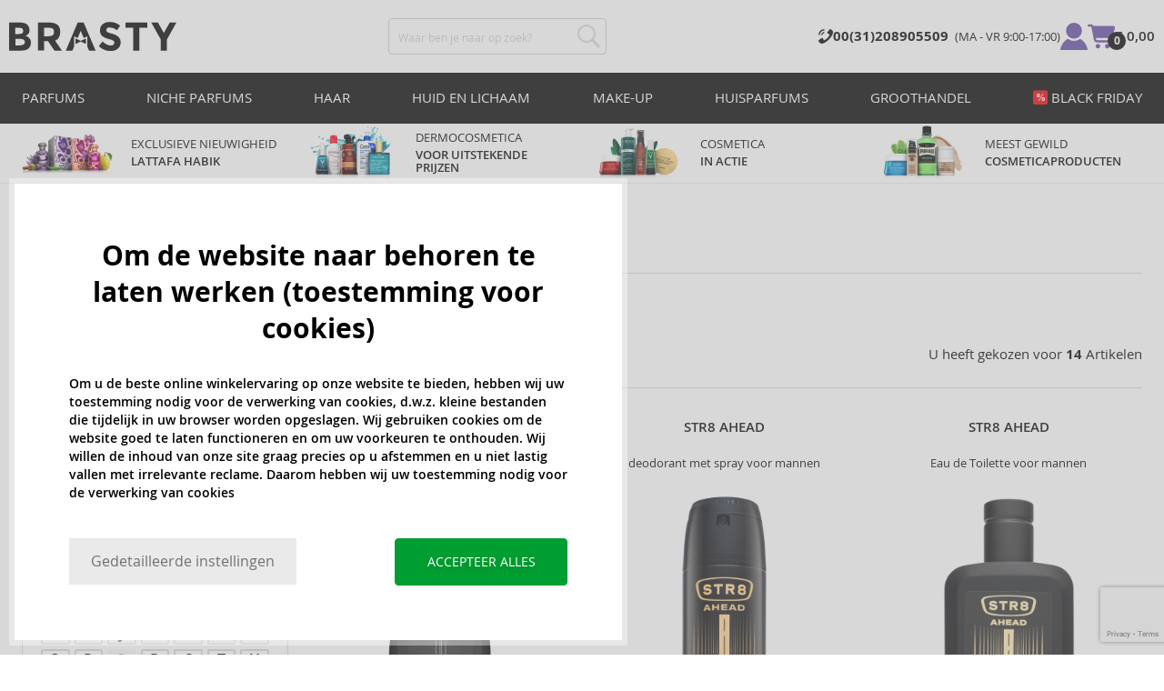

--- FILE ---
content_type: text/html; charset=utf-8
request_url: https://www.brasty.be/str8-parfums
body_size: 28655
content:
<!DOCTYPE html>
<html class="no-js no-scroll-behavior" lang="nl" data-lang="nl">
		<head> <meta charset="utf-8"> <title>STR8 Parfums | BRASTY.BE</title> <link rel="preload" href="/assets/_common/fonts/be/400.woff2" as="font" type="font/woff2" crossorigin> <link rel="preload" href="/assets/_common/fonts/be/600.woff2" as="font" type="font/woff2" crossorigin> <script>
		!function(t,e){if("object"==typeof exports&&"object"==typeof module)module.exports=e();else if("function"==typeof define&&define.amd)define([],e);else{var r,o=e();for(r in o)("object"==typeof exports?exports:t)[r]=o[r]}}(self,()=>{var r={905:function(){var e,r,t="undefined"!=typeof self?self:this,a={},o="URLSearchParams"in t,n="Symbol"in t&&"iterator"in Symbol,c="FileReader"in t&&"Blob"in t&&function(){try{return new Blob,!0}catch(t){return!1}}(),i="FormData"in t,s="ArrayBuffer"in t;function u(t){if("string"!=typeof t&&(t=String(t)),/[^a-z0-9\-#$%&'*+.^_`|~]/i.test(t))throw new TypeError("Invalid character in header field name");return t.toLowerCase()}function h(t){return t="string"!=typeof t?String(t):t}function l(e){var t={next:function(){var t=e.shift();return{done:void 0===t,value:t}}};return n&&(t[Symbol.iterator]=function(){return t}),t}function f(e){this.map={},e instanceof f?e.forEach(function(t,e){this.append(e,t)},this):Array.isArray(e)?e.forEach(function(t){this.append(t[0],t[1])},this):e&&Object.getOwnPropertyNames(e).forEach(function(t){this.append(t,e[t])},this)}function d(t){if(t.bodyUsed)return Promise.reject(new TypeError("Already read"));t.bodyUsed=!0}function p(r){return new Promise(function(t,e){r.onload=function(){t(r.result)},r.onerror=function(){e(r.error)}})}function y(t){var e=new FileReader,r=p(e);return e.readAsArrayBuffer(t),r}function b(t){if(t.slice)return t.slice(0);var e=new Uint8Array(t.byteLength);return e.set(new Uint8Array(t)),e.buffer}function g(){return this.bodyUsed=!1,this._initBody=function(t){var e;(this._bodyInit=t)?"string"==typeof t?this._bodyText=t:c&&Blob.prototype.isPrototypeOf(t)?this._bodyBlob=t:i&&FormData.prototype.isPrototypeOf(t)?this._bodyFormData=t:o&&URLSearchParams.prototype.isPrototypeOf(t)?this._bodyText=t.toString():s&&c&&(e=t)&&DataView.prototype.isPrototypeOf(e)?(this._bodyArrayBuffer=b(t.buffer),this._bodyInit=new Blob([this._bodyArrayBuffer])):s&&(ArrayBuffer.prototype.isPrototypeOf(t)||r(t))?this._bodyArrayBuffer=b(t):this._bodyText=t=Object.prototype.toString.call(t):this._bodyText="",this.headers.get("content-type")||("string"==typeof t?this.headers.set("content-type","text/plain;charset=UTF-8"):this._bodyBlob&&this._bodyBlob.type?this.headers.set("content-type",this._bodyBlob.type):o&&URLSearchParams.prototype.isPrototypeOf(t)&&this.headers.set("content-type","application/x-www-form-urlencoded;charset=UTF-8"))},c&&(this.blob=function(){var t=d(this);if(t)return t;if(this._bodyBlob)return Promise.resolve(this._bodyBlob);if(this._bodyArrayBuffer)return Promise.resolve(new Blob([this._bodyArrayBuffer]));if(this._bodyFormData)throw new Error("could not read FormData body as blob");return Promise.resolve(new Blob([this._bodyText]))},this.arrayBuffer=function(){return this._bodyArrayBuffer?d(this)||Promise.resolve(this._bodyArrayBuffer):this.blob().then(y)}),this.text=function(){var t,e,r=d(this);if(r)return r;if(this._bodyBlob)return r=this._bodyBlob,e=p(t=new FileReader),t.readAsText(r),e;if(this._bodyArrayBuffer)return Promise.resolve(function(t){for(var e=new Uint8Array(t),r=new Array(e.length),o=0;o<e.length;o++)r[o]=String.fromCharCode(e[o]);return r.join("")}(this._bodyArrayBuffer));if(this._bodyFormData)throw new Error("could not read FormData body as text");return Promise.resolve(this._bodyText)},i&&(this.formData=function(){return this.text().then(_)}),this.json=function(){return this.text().then(JSON.parse)},this}s&&(e=["[object Int8Array]","[object Uint8Array]","[object Uint8ClampedArray]","[object Int16Array]","[object Uint16Array]","[object Int32Array]","[object Uint32Array]","[object Float32Array]","[object Float64Array]"],r=ArrayBuffer.isView||function(t){return t&&-1<e.indexOf(Object.prototype.toString.call(t))}),f.prototype.append=function(t,e){t=u(t),e=h(e);var r=this.map[t];this.map[t]=r?r+", "+e:e},f.prototype.delete=function(t){delete this.map[u(t)]},f.prototype.get=function(t){return t=u(t),this.has(t)?this.map[t]:null},f.prototype.has=function(t){return this.map.hasOwnProperty(u(t))},f.prototype.set=function(t,e){this.map[u(t)]=h(e)},f.prototype.forEach=function(t,e){for(var r in this.map)this.map.hasOwnProperty(r)&&t.call(e,this.map[r],r,this)},f.prototype.keys=function(){var r=[];return this.forEach(function(t,e){r.push(e)}),l(r)},f.prototype.values=function(){var e=[];return this.forEach(function(t){e.push(t)}),l(e)},f.prototype.entries=function(){var r=[];return this.forEach(function(t,e){r.push([e,t])}),l(r)},n&&(f.prototype[Symbol.iterator]=f.prototype.entries);var m=["DELETE","GET","HEAD","OPTIONS","POST","PUT"];function w(t,e){var r,o=(e=e||{}).body;if(t instanceof w){if(t.bodyUsed)throw new TypeError("Already read");this.url=t.url,this.credentials=t.credentials,e.headers||(this.headers=new f(t.headers)),this.method=t.method,this.mode=t.mode,this.signal=t.signal,o||null==t._bodyInit||(o=t._bodyInit,t.bodyUsed=!0)}else this.url=String(t);if(this.credentials=e.credentials||this.credentials||"same-origin",!e.headers&&this.headers||(this.headers=new f(e.headers)),this.method=(r=(t=e.method||this.method||"GET").toUpperCase(),-1<m.indexOf(r)?r:t),this.mode=e.mode||this.mode||null,this.signal=e.signal||this.signal,this.referrer=null,("GET"===this.method||"HEAD"===this.method)&&o)throw new TypeError("Body not allowed for GET or HEAD requests");this._initBody(o)}function _(t){var r=new FormData;return t.trim().split("&").forEach(function(t){var e;t&&(e=(t=t.split("=")).shift().replace(/\+/g," "),t=t.join("=").replace(/\+/g," "),r.append(decodeURIComponent(e),decodeURIComponent(t)))}),r}function v(t,e){e=e||{},this.type="default",this.status=void 0===e.status?200:e.status,this.ok=200<=this.status&&this.status<300,this.statusText="statusText"in e?e.statusText:"OK",this.headers=new f(e.headers),this.url=e.url||"",this._initBody(t)}w.prototype.clone=function(){return new w(this,{body:this._bodyInit})},g.call(w.prototype),g.call(v.prototype),v.prototype.clone=function(){return new v(this._bodyInit,{status:this.status,statusText:this.statusText,headers:new f(this.headers),url:this.url})},v.error=function(){var t=new v(null,{status:0,statusText:""});return t.type="error",t};var x=[301,302,303,307,308];v.redirect=function(t,e){if(-1===x.indexOf(e))throw new RangeError("Invalid status code");return new v(null,{status:e,headers:{location:t}})},a.DOMException=t.DOMException;try{new a.DOMException}catch(t){a.DOMException=function(t,e){this.message=t,this.name=e;e=Error(t);this.stack=e.stack},a.DOMException.prototype=Object.create(Error.prototype),a.DOMException.prototype.constructor=a.DOMException}function E(i,s){return new Promise(function(o,t){var e=new w(i,s);if(e.signal&&e.signal.aborted)return t(new a.DOMException("Aborted","AbortError"));var n=new XMLHttpRequest;function r(){n.abort()}n.onload=function(){var r,t={status:n.status,statusText:n.statusText,headers:(t=n.getAllResponseHeaders()||"",r=new f,t.replace(/\r?\n[\t ]+/g," ").split(/\r?\n/).forEach(function(t){var t=t.split(":"),e=t.shift().trim();e&&(t=t.join(":").trim(),r.append(e,t))}),r)},e=(t.url="responseURL"in n?n.responseURL:t.headers.get("X-Request-URL"),"response"in n?n.response:n.responseText);o(new v(e,t))},n.onerror=function(){t(new TypeError("Network request failed"))},n.ontimeout=function(){t(new TypeError("Network request failed"))},n.onabort=function(){t(new a.DOMException("Aborted","AbortError"))},n.open(e.method,e.url,!0),"include"===e.credentials?n.withCredentials=!0:"omit"===e.credentials&&(n.withCredentials=!1),"responseType"in n&&c&&(n.responseType="blob"),e.headers.forEach(function(t,e){n.setRequestHeader(e,t)}),e.signal&&(e.signal.addEventListener("abort",r),n.onreadystatechange=function(){4===n.readyState&&e.signal.removeEventListener("abort",r)}),n.send(void 0===e._bodyInit?null:e._bodyInit)})}E.polyfill=!0,t.fetch||(t.fetch=E,t.Headers=f,t.Request=w,t.Response=v),a.Headers=f,a.Request=w,a.Response=v,a.fetch=E,Object.defineProperty(a,"__esModule",{value:!0})},588:t=>{"use strict";class r extends Error{constructor(t){super(r._prepareSuperMessage(t)),Object.defineProperty(this,"name",{value:"NonError",configurable:!0,writable:!0}),Error.captureStackTrace&&Error.captureStackTrace(this,r)}static _prepareSuperMessage(t){try{return JSON.stringify(t)}catch{return String(t)}}}const c=[{property:"name",enumerable:!1},{property:"message",enumerable:!1},{property:"stack",enumerable:!1},{property:"code",enumerable:!0}],u=Symbol(".toJSON called"),h=({from:t,seen:e,to_:r,forceEnumerable:o,maxDepth:n,depth:i})=>{const s=r||(Array.isArray(t)?[]:{});if(e.push(t),n<=i)return s;if("function"==typeof t.toJSON&&!0!==t[u])return(r=t)[u]=!0,a=r.toJSON(),delete r[u],a;var a;for(const[c,u]of Object.entries(t))"function"==typeof Buffer&&Buffer.isBuffer(u)?s[c]="[object Buffer]":"function"!=typeof u&&(u&&"object"==typeof u?e.includes(t[c])?s[c]="[Circular]":(i++,s[c]=h({from:t[c],seen:e.slice(),forceEnumerable:o,maxDepth:n,depth:i})):s[c]=u);for(const{property:e,enumerable:u}of c)"string"==typeof t[e]&&Object.defineProperty(s,e,{value:t[e],enumerable:!!o||u,configurable:!0,writable:!0});return s};t.exports={serializeError:(t,e={})=>{var{maxDepth:e=Number.POSITIVE_INFINITY}=e;return"object"==typeof t&&null!==t?h({from:t,seen:[],forceEnumerable:!0,maxDepth:e,depth:0}):"function"==typeof t?`[Function: ${t.name||"anonymous"}]`:t},deserializeError:(t,e={})=>{var{maxDepth:e=Number.POSITIVE_INFINITY}=e;if(t instanceof Error)return t;if("object"!=typeof t||null===t||Array.isArray(t))return new r(t);{const r=new Error;return h({from:t,seen:[],to_:r,maxDepth:e,depth:0}),r}}}}},o={};function u(t){var e=o[t];if(void 0!==e)return e.exports;e=o[t]={exports:{}};return r[t].call(e.exports,e,e.exports,u),e.exports}u.r=t=>{"undefined"!=typeof Symbol&&Symbol.toStringTag&&Object.defineProperty(t,Symbol.toStringTag,{value:"Module"}),Object.defineProperty(t,"__esModule",{value:!0})};var h={};return(()=>{"use strict";var i,t;u.r(h),u(905),(t=i=i||{}).Error="error",t.Warn="warn",t.Info="info",t.Debug="debug",t.Fatal="fatal",t.Http="http",t.Verbose="verbose",t.Silly="silly",t.Trace="trace";const b=t=>JSON.stringify(t).length+1;class n{constructor(){this.length=0}push(t){t={value:t};this.last=this.last?this.last.next=t:this.first=t,this.length++}shift(){var t;if(this.first)return t=this.first["value"],this.first=this.first.next,--this.length||(this.last=void 0),t}}var s=u(588);const a={endpoint:"https://in.logs.betterstack.com",batchSize:1e3,batchSizeKiB:0,batchInterval:1e3,retryCount:3,retryBackoff:100,syncMax:5,burstProtectionMilliseconds:5e3,burstProtectionMax:1e4,ignoreExceptions:!1,throwExceptions:!1,contextObjectMaxDepth:50,contextObjectMaxDepthWarn:!0,contextObjectCircularRefWarn:!0,sendLogsToConsoleOutput:!1,sendLogsToBetterStack:!0,calculateLogSizeBytes:b};class e{constructor(t,e){if(this._middleware=[],this._countLogged=0,this._countSynced=0,this._countDropped=0,"string"!=typeof t||""===t)throw new Error("Logtail source token missing");this._sourceToken=t,this._options=Object.assign(Object.assign({},a),e);const r=function(i){let s=0;const a=new n;return function(n){return async(...o)=>new Promise((e,r)=>async function t(){if(s<i){s++;try{e(await n(...o))}catch(t){r(t)}s--,0<a.length&&a.shift()()}else a.push(t)}())}}(this._options.syncMax)(t=>this._sync(t)),o=(this._logBurstProtection=function(n,i){if(n<=0||i<=0)return t=>t;let s=[0],a=0,c=Date.now();return o=>async(...t)=>{if(r=Date.now(),e=n/64,r<c+e||(r=Math.floor((r-c)/e),s=Array(Math.min(r,64)).fill(0).concat(s).slice(0,64),c+=r*e),s.reduce((t,e)=>t+e)<i)return s[0]++,o(...t);var e,r=Date.now();a<r-n&&(a=r,console.error(`Logging was called more than ${i} times during last ${n}ms. Ignoring.`))}}(this._options.burstProtectionMilliseconds,this._options.burstProtectionMax),this.log=this._logBurstProtection(this.log.bind(this)),function(o=1e3,e=1e3,n=3,i=100,s,a=b){let c,u,h=[],l=0,f=0,d=0;async function p(){c&&clearTimeout(c),c=null;const t=h,r=l;h=[],l=0;try{await u(t.map(t=>t.log)),t.forEach(t=>t.resolve(t.log)),f=0}catch(e){if(f<n)return f++,d=Date.now()+i,h=h.concat(t),l+=r,void await y();t.map(t=>t.reject(e)),f=0}}async function y(){if(!c)return new Promise(t=>{c=setTimeout(async function(){await p(),t()},e)})}return{initPusher:function(t){return u=t,async function(r){return new Promise(async(t,e)=>(h.push({log:r,resolve:t,reject:e}),0<s&&(l+=a(r)),(h.length>=o||0<s&&l>=s)&&Date.now()>d?await p():await y(),t))}},flush:p}}(this._options.batchSize,this._options.batchInterval,this._options.retryCount,this._options.retryBackoff,1024*this._options.batchSizeKiB,this._options.calculateLogSizeBytes));this._batch=o.initPusher(t=>r(t)),this._flush=o.flush}async flush(){return this._flush()}get logged(){return this._countLogged}get synced(){return this._countSynced}get dropped(){return this._countDropped}async log(t,e=i.Info,r={}){if((r="object"!=typeof r?{extra:r}:r)instanceof Error&&(r={error:r}),this._options.sendLogsToConsoleOutput)switch(e){case"debug":console.debug(t,r);break;case"info":console.info(t,r);break;case"warn":console.warn(t,r);break;case"error":console.error(t,r);break;default:console.log(`[${e.toUpperCase()}]`,t,r)}if("function"!=typeof this._sync)throw new Error("No Logtail logger sync function provided");this._countLogged++;let o=Object.assign(Object.assign({dt:new Date,level:e},r),t instanceof Error?(0,s.serializeError)(t):{message:t});for(const i of this._middleware){var n=await i(o);if(null==n)return o;o=n}if(o=this.serialize(o,this._options.contextObjectMaxDepth),!this._options.sendLogsToBetterStack)return o;try{await this._batch(o),this._countSynced++}catch(t){if(this._countDropped++,!this._options.ignoreExceptions){if(this._options.throwExceptions)throw t;console.error(t)}}return o}serialize(t,r,o=new WeakSet){if(null===t||"boolean"==typeof t||"number"==typeof t||"string"==typeof t)return t;if(t instanceof Date)return isNaN(t.getTime())?t.toString():t.toISOString();if(t instanceof Error)return(0,s.serializeError)(t);if(("object"==typeof t||Array.isArray(t))&&(r<1||o.has(t)))return o.has(t)?(this._options.contextObjectCircularRefWarn&&console.warn("[Logtail] Found a circular reference when serializing logs. Please do not use circular references in your logs."),"<omitted circular reference>"):(this._options.contextObjectMaxDepthWarn&&console.warn(`[Logtail] Max depth of ${this._options.contextObjectMaxDepth} reached when serializing logs. Please do not use excessive object depth in your logs.`),`<omitted context beyond configured max depth: ${this._options.contextObjectMaxDepth}>`);var e;if(Array.isArray(t))return o.add(t),e=t.map(t=>this.serialize(t,r-1,o)),o.delete(t),e;if("object"!=typeof t)return void 0===t?void 0:`<omitted unserializable ${typeof t}>`;{const n={};return o.add(t),Object.entries(t).forEach(t=>{var e=t[0],t=t[1],t=this.serialize(t,r-1,o);void 0!==t&&(n[e]=t)}),o.delete(t),n}}async debug(t,e={}){return this.log(t,i.Debug,e)}async info(t,e={}){return this.log(t,i.Info,e)}async warn(t,e={}){return this.log(t,i.Warn,e)}async error(t,e={}){return this.log(t,i.Error,e)}setSync(t){this._sync=t}use(t){this._middleware.push(t)}remove(e){this._middleware=this._middleware.filter(t=>t!==e)}}function c(t,s,a,c){return new(a=a||Promise)(function(r,e){function o(t){try{i(c.next(t))}catch(t){e(t)}}function n(t){try{i(c.throw(t))}catch(t){e(t)}}function i(t){var e;t.done?r(t.value):((e=t.value)instanceof a?e:new a(function(t){t(e)})).then(o,n)}i((c=c.apply(t,s||[])).next())})}window.Logtail=class extends class extends e{async log(t,e=i.Info,r={}){return super.log(t,e,r)}}{constructor(t,e){super(t,Object.assign({batchSizeKiB:48},e)),this.setSync(e=>c(this,void 0,void 0,function*(){var t=yield fetch(this._options.endpoint,{method:"POST",headers:{"Content-Type":"application/json",Authorization:"Bearer "+this._sourceToken},body:JSON.stringify(e),keepalive:!0});if(t.ok)return e;throw new Error(t.statusText)})),this.configureFlushOnPageLeave()}log(t,e,r={}){const o=Object.create(null,{log:{get:()=>super.log}});return c(this,void 0,void 0,function*(){return(r="object"!=typeof r?{extra:r}:r)instanceof Error&&(r={error:r}),r=Object.assign(Object.assign({},this.getCurrentContext()),r),o.log.call(this,t,e,r)})}getCurrentContext(){return{context:{url:window.location.href,user_locale:navigator.userLanguage||navigator.language,user_agent:navigator.userAgent,device_pixel_ratio:window.devicePixelRatio,screen_width:window.screen.width,screen_height:window.screen.height,window_width:window.innerWidth,window_height:window.innerHeight}}}configureFlushOnPageLeave(){"undefined"!=typeof document&&document.addEventListener("visibilitychange",()=>{"hidden"===document.visibilityState&&this.flush()})}}})(),h});
		window.logtail = new Logtail("s9NBFSgTSMnSiU6jbVDAjNuh");
		window['onerror'] = function(msg, url, line) {
			logtail.error(msg, {url: url,line: line});logtail.flush();
		};
	</script>  <script src="https://polyfill-fastly.io/v3/polyfill.js?features=default,Array.prototype.includes,Object.values,Array.prototype.find,AbortController,fetch"></script> <script>
	var prodList = [];
	var prodPrice = 0;
	var criteoSiteType = 'd';
	var dataLayer = dataLayer || [];
	var vypisList = '';
	var eshopMena = "€";
	var eshop = "be";
	var prod = true;

	var scriptOrderJsUrl = '/assets/js/order.js' + "?v=1763713845";
	var scriptOrderThanksJsUrl = '/assets/js/thanks.js' + "?v=1763713845";

	var lazyJsFiles = {
		order: scriptOrderJsUrl,
		thanks: scriptOrderThanksJsUrl,
	};

	var svgFile = '/assets/_common/svg/svg.svg' + "?v=1763713845";

	var google_tag_params = {
		ecomm_prodid: [],
		ecomm_pagetype: "other",
		ecomm_totalvalue: 0,
	};
</script> <script>
	!function(e){var t={};function n(o){if(t[o])return t[o].exports;var r=t[o]={i:o,l:!1,exports:{}};return e[o].call(r.exports,r,r.exports,n),r.l=!0,r.exports}n.m=e,n.c=t,n.d=function(e,t,o){n.o(e,t)||Object.defineProperty(e,t,{enumerable:!0,get:o})},n.r=function(e){"undefined"!=typeof Symbol&&Symbol.toStringTag&&Object.defineProperty(e,Symbol.toStringTag,{value:"Module"}),Object.defineProperty(e,"__esModule",{value:!0})},n.t=function(e,t){if(1&t&&(e=n(e)),8&t)return e;if(4&t&&"object"==typeof e&&e&&e.__esModule)return e;var o=Object.create(null);if(n.r(o),Object.defineProperty(o,"default",{enumerable:!0,value:e}),2&t&&"string"!=typeof e)for(var r in e)n.d(o,r,function(t){return e[t]}.bind(null,r));return o},n.n=function(e){var t=e&&e.__esModule?function(){return e.default}:function(){return e};return n.d(t,"a",t),t},n.o=function(e,t){return Object.prototype.hasOwnProperty.call(e,t)},n.p="/assets/_common/js/",n(n.s=29)}({14:function(e,t,n){"use strict";t.a=function(){try{return document.createEvent("TouchEvent"),!0}catch(e){return!1}}},15:function(e,t,n){"use strict";t.a=function(e,t,n){var o=arguments.length>3&&void 0!==arguments[3]?arguments[3]:null,r=arguments.length>4&&void 0!==arguments[4]?arguments[4]:null;!function u(){var c=o?o.call(e,t):e[t];if(null==c){if(null!==r){if(r<=0)throw"Property ".concat(t," not defined.");r-=100}setTimeout(u,100)}else n(c)}()}},29:function(e,t,n){"use strict";n.r(t);var o,r=n(15),u=n(14);window.wait=r.a,void 0===window.load&&(window.preload=[],window.load=function(){window.preload.push(arguments)}),document.documentElement.classList.remove("no-js"),Object(u.a)()||document.documentElement.classList.add("no-touch"),o=function(){var e=document.createElement("script");e.setAttribute("src",'//' + "brastygroup.vshcdn.net" + '/assets/js/app.js?verze=' + "1763712770"),e.setAttribute("async",""),document.head.appendChild(e)},"loading"!==document.readyState&&null!==document.body?o():document.addEventListener("DOMContentLoaded",o)}});
</script> <link rel="stylesheet" type="text/css" href="/assets/css/be.css?v=1763712770" media="all"> <meta http-equiv="X-UA-Compatible" content="ie=edge"> <meta name="viewport" content="width=device-width, initial-scale=1"> <meta name="author" content="Brasty.cz"> <link rel="apple-touch-icon" sizes="180x180" href="//brastygroup.vshcdn.net/assets/_common/favicons/apple-touch-icon.png"> <link rel="icon" type="image/png" sizes="32x32" href="//brastygroup.vshcdn.net/assets/_common/favicons/favicon-32x32.png"> <link rel="icon" type="image/png" sizes="16x16" href="//brastygroup.vshcdn.net/assets/_common/favicons/favicon-16x16.png"> <link rel="manifest" href="//brastygroup.vshcdn.net/assets/_common/favicons/site.webmanifest"> <link rel="mask-icon" href="//brastygroup.vshcdn.net/assets/_common/favicons/safari-pinned-tab.svg" color="#2b2a29"> <link rel="shortcut icon" href="//brastygroup.vshcdn.net/assets/_common/favicons/favicon.ico" data-dark-href="//brastygroup.vshcdn.net/assets/_common/favicons/dark-mode.ico"> <link rel="canonical" href="https://www.brasty.be/str8-parfums" /> <meta name="msapplication-TileColor" content="#ffffff"> <meta name="msapplication-config" content="//brastygroup.vshcdn.net/assets/_common/favicons/browserconfig.xml"> <meta name="theme-color" content="#ffffff"> <meta name="robots" content="index,follow" /> <meta name="Keywords" content="STR8 Parfums"> <meta name="Description" content=" "> <meta property="lb:id" content="754"> <script type="application/ld+json">
					
					{
						"@context": "http://schema.org",
						"@type": "WebSite",
						"url": "https://www.brasty.be/",
						"potentialAction": {
							"@type": "SearchAction",
							"target": "https://www.brasty.be/zoekopdracht?q={search_term_string}",
							"query-input": "required name=search_term_string"
						}
					}
				</script> <script>
	window.gtm = window.gtm || {};
	window.gtm.products = window.gtm.products || {};
	window.gtm.promotions = window.gtm.promotions || {};
	window.gtm.itemsLists = window.gtm.itemsLists || {};
</script> <script src="https://www.google.com/recaptcha/enterprise.js?render=6Leg0doqAAAAAA4Q9JJvZVCK2EmFyZOerHAC3eaz"></script> <script>
	function gtag(){dataLayer.push(arguments);}
	gtag('consent', 'default', {
		'functionality_storage': 'granted',
		'ad_storage': "denied",
		'analytics_storage': "denied",
		'personalization_storage': "denied",
		'ad_user_data': "denied",
		'ad_personalization': "denied",
	});
</script><script>
	window.dataLayer.push({"page":{"categories":["Parfums"],"products":14,"type":"category","title":"STR8 Parfums","path":"/str8-parfums","url":"https://www.brasty.be/str8-parfums"},"event":"page_view","site":"brasty.be","country":"be","environment":"production","language":"nl","currency":"EUR","user":{"type":"anonym"},"_clear":true})
</script> <!-- GTM --> <script id="gtm-script">(function(w,d,s,l,i){w[l]=w[l]||[];w[l].push({'gtm.start':
	new Date().getTime(),event:'gtm.js'});var f=d.getElementsByTagName(s)[0],
	j=d.createElement(s),dl=l!='dataLayer'?'&l='+l:'';j.async=true;j.src=
	'https://www.googletagmanager.com/gtm.js?id='+i+dl;f.parentNode.insertBefore(j,f);
	})(window,document,'script','dataLayer', "GTM-53NLZDS")</script> <link rel="alternate" hreflang="en" href="https://www.brasty.co.uk/"> <link rel="alternate" hreflang="cs" href="https://www.brasty.cz/"> <link rel="alternate" hreflang="ro" href="https://www.brasty.ro/"> <link rel="alternate" hreflang="pl" href="https://www.brasty.pl/"> <link rel="alternate" hreflang="sk" href="https://www.brasty.sk/"> <link rel="alternate" hreflang="bg" href="https://www.brasty.bg/"> <link rel="alternate" hreflang="hu" href="https://www.brasty.hu/"> <link rel="alternate" hreflang="de-DE" href="https://www.brasty.de/"> <link rel="alternate" hreflang="de-AT" href="https://www.brasty.at/"> </head> <body> <noscript> <iframe src="//www.googletagmanager.com/ns.html?id=GTM-53NLZDS" height="0" width="0" style="display:none;visibility:hidden"></iframe> </noscript><header role="banner" class="l-header"> <div class="l-header__rel"> <div class="container container--detail"> <div class="l-header__inner"> <div class="l-header__logo"> <a href="/"> <svg xmlns="http://www.w3.org/2000/svg" viewBox="0 0 183.7 31"><g fill-rule="evenodd" fill="currentColor"><path data-name="Path 110" d="M50.5 20 58 30.7h-8.2l-5.9-8.4-1.2-1.7h-4.3v10h-6.8V.7h11.5c4.7 0 8 .9 10 2.4 2 1.6 3 4.1 3 7.6 0 4.8-2 8-5.7 9.4zm-7.1-4.7c2.2 0 3.8-.4 4.6-1.1a4.1 4.1 0 0 0 1.3-3.5A3.9 3.9 0 0 0 48 7.3a8.3 8.3 0 0 0-4.5-.9h-5v9h4.9z"></path><path data-name="Path 111" d="M22.4 17.6a6.5 6.5 0 0 1 1.6 4.8 8 8 0 0 1-2.1 5.5c-1.6 1.8-4.6 2.8-8.8 2.8H0V.7h11.7a19 19 0 0 1 5.3.7 7.3 7.3 0 0 1 3.4 2 7.8 7.8 0 0 1 2 5.2c0 2.4-.7 4.1-2.3 5.2l-1 .7-1.1.6a7.4 7.4 0 0 1 4.4 2.5zm-6.8 1.2a13.1 13.1 0 0 0-5-.7H6.9v7h4.6a10.3 10.3 0 0 0 4.2-.8 2.7 2.7 0 0 0 1.6-2.8 2.8 2.8 0 0 0-1.6-2.7zM14.2 7a9.4 9.4 0 0 0-4.3-.7H6.8V13h3.1a11 11 0 0 0 4.2-.6c1-.4 1.3-1.3 1.3-2.6S15 7.4 14.2 7z"></path><path data-name="Path 112" d="M173.3 18.8v11.9h-6.7V18.8L156 .7h7.4l6.5 11.2L176.4.7h7.3z"></path><path data-name="Path 113" d="M143.1 6.4v24.3h-6.7V6.4h-8.5V.7h23.8v5.7z"></path><path data-name="Path 114" d="M110.3 5.9a4.1 4.1 0 0 0-2.6.8 2.7 2.7 0 0 0-1 2A2.3 2.3 0 0 0 108 11a19.8 19.8 0 0 0 5.4 1.7 17 17 0 0 1 6.7 3.2 8 8 0 0 1 2.4 6.1 8 8 0 0 1-3 6.6 12 12 0 0 1-8 2.5 18.5 18.5 0 0 1-13-5.2l4-5c3.4 2.9 6.3 4.3 9 4.3a4.7 4.7 0 0 0 3-.8 2.5 2.5 0 0 0 1-2.1 2.3 2.3 0 0 0-1.1-2.2 13 13 0 0 0-4.4-1.6 19 19 0 0 1-7.7-3.2c-1.7-1.4-2.5-3.5-2.5-6.3a8 8 0 0 1 3-6.6 12.6 12.6 0 0 1 7.8-2.3 19 19 0 0 1 6 1 16.8 16.8 0 0 1 5.3 3l-3.4 4.9a13.1 13.1 0 0 0-8.2-3z"></path><path data-name="Path 115" d="M69.5 30.7h-7.2l13-30h6.5l13.2 30h-7.2l-2-4.5V15.5L82 17.3l-3.4-7.7-3.3 7.6-3.9-1.7v10.7z"></path><path data-name="Path 116" d="m78.6 20.3 5.8-2.5v5.8L78.6 21 73 23.6v-5.8z"></path></g></svg> </a> <script type="application/ld+json">
						{
							"@context": "http://schema.org",
							"@type": "Organization",
							"url": "https://www.brasty.be/",
							"logo": "https://brastygroup.vshcdn.net/assets/_common/images/logo.svg"
						}
					</script> </div> <div class="l-header__search"> <div class="f-search l-header__search"> <form action="/str8-parfums?" method="post" id="frm-search-form" role="search" class="f-search__form" autocomplete="off"> <label for="search" class="f-search__label">Waar ben je naar op zoek?</label> <input id="search" type="search" class="f-search__input" placeholder="Waar ben je naar op zoek?" name="q" data-whispaper-url="/produkty/naseptavac?text="> <button type="submit" name="search" class="f-search__btn"> <svg class="w-icon w-icon--header-search"> <use xlink:href="/assets/_common/svg/svg.svg?v=1763713845a#icon-header-search"></use> </svg> </button> <div class="u-dn"> <input type="text" name="roburl"> <input type="email" name="robemail" class="robemail"> </div> <div class="c-whispaper" aria-hidden="true"> <div class="c-whispaper__wrapper"> <div class="c-whispaper__inner"> <div class="c-whispaper__left"> <div class="c-whispaper__brands"> <h2 class="c-whispaper__heading">Categorie</h2> <ul></ul> </div> <div class="c-whispaper__collections"> <h2 class="c-whispaper__heading">Collecties</h2> <ul></ul> </div> <p class="c-whispaper__left-empty u-dn"> V_KATEGORIICH_JSME_NIC_NENALEZLI </p> </div> <div class="c-whispaper__products" data-more-text="ZOBRAZIT_VSECHNY_PRODUKTY" data-more-href="/producten"> <h2 class="c-whispaper__heading">Producten</h2> <ul></ul> <p class="c-whispaper__products-empty"> V_PRODUKTECH_SME_NIC_NENALEZLI. </p> </div> </div> </div> </div> <input type="hidden" name="_do" value="search-form-submit"></form> </div> </div> <div class="l-header__side"> <nav class="m-secondary"> <ul class="m-secondary__list"> <li class="m-secondary__phone"> <a href="tel:00(31)208905509" class="m-secondary__phone-link"> <svg class="w-icon w-icon--header-phone"> <use xlink:href="/assets/_common/svg/svg.svg?v=1763713845a#icon-header-phone"></use> </svg> <span> <strong>00(31)208905509 </strong> (MA - VR 9:00-17:00) </span> </a> </li> <li class="m-secondary__item m-secondary__item--user"> <a href="/login" class="m-secondary__link m-secondary__link--signin" title="Log in"> <svg class="w-icon w-icon--header-user"> <use xlink:href="/assets/_common/svg/svg.svg?v=1763713845a#icon-header-user"></use> </svg> </a> </li> <li class="m-secondary__item m-secondary__item--cart" id="snippet-cart-cart"> <a href="/mandje" class="m-secondary__link" title="Ga naar winkelwagen"> <span class="m-secondary__icon-wrapper"> <svg class="w-icon w-icon--cart"> <use xlink:href="/assets/_common/svg/svg.svg?v=1763713845a#icon-cart"></use> </svg> <span class="m-secondary__addon">0</span> </span> <span class="m-secondary__text"> € 0,00 </span> </a> </li> <li class="m-secondary__item m-secondary__item--toggler"> <a href="#" class="js-nav-toggler m-secondary__toggler"> <span></span> </a> </li> </ul> </nav> </div> </div> </div> <div class="l-header__main-nav"> <a href="#" class="js-nav-toggler l-header__main-nav-toggler"></a> <nav class="m-main" role="navigation"> <div class="container"> <ul class="m-main__list m-main__list--1 m-main__list--extended" gtm-clickArea="topmenu"> <li class="m-main__item m-main__item--1"> <a href="/parfums" class="m-main__link m-main__link--1" title="parfums">Parfums</a> <div class="m-main__panel"> <div class="container"> <ul class="m-main__list m-main__list--2"> <li class="m-main__item m-main__item--2"> <span class="m-main__heading">Bestemming</span> <ul class="m-main__list m-main__list--3"> <li class="m-main__item m-main__item--3"> <a href="/damesparfums" class="m-main__link m-main__link--3" title="Damesparfums">Voor vrouwen</a> </li> <li class="m-main__item m-main__item--3"> <a href="/mannenparfums" class="m-main__link m-main__link--3" title="Mannenparfums">Voor mannen</a> </li> <li class="m-main__item m-main__item--3"> <a href="/kinderparfums" class="m-main__link m-main__link--3" title="Kinderparfums">Voor kinderen</a> </li> <li class="m-main__item m-main__item--3"> <a href="/unisex-parfums" class="m-main__link m-main__link--3" title="Unisex parfums">Unisex parfums</a> </li> </ul> </li> <li class="m-main__item m-main__item--2"> <span class="m-main__heading">Categorie</span> <ul class="m-main__list m-main__list--3"> <li class="m-main__item m-main__item--3"> <a href="/arabische-parfums" class="m-main__link m-main__link--3" title="Arabische parfums">Arabische parfums</a> </li> <li class="m-main__item m-main__item--3"> <a href="/geurengeschenksets" class="m-main__link m-main__link--3" title="Geurengeschenksets">Geurengeschenksets</a> </li> <li class="m-main__item m-main__item--3"> <a href="/lichaamsaccessoires" class="m-main__link m-main__link--3" title="Lichaamsaccessoires">Lichaamsaccessoires</a> </li> <li class="m-main__item m-main__item--3"> <a href="/parfumstalen" class="m-main__link m-main__link--3" title="Parfumstalen">Parfumstalen</a> </li> </ul> </li> <li class="m-main__item m-main__item--2"> <span class="m-main__heading">Soort geur</span> <ul class="m-main__list m-main__list--3"> <li class="m-main__item m-main__item--3"> <a href="/parfum-soort-geur-bloemig" class="m-main__link m-main__link--3" title="Bloemen">Bloemen</a> </li> <li class="m-main__item m-main__item--3"> <a href="/parfum-soort-geur-citrus" class="m-main__link m-main__link--3" title="Citrus">Citrus</a> </li> <li class="m-main__item m-main__item--3"> <a href="/parfum-soort-orientaalse-geur" class="m-main__link m-main__link--3" title="Oosters">Oosters</a> </li> <li class="m-main__item m-main__item--3"> <a href="/parfum-soort-geur-houtachtig" class="m-main__link m-main__link--3" title="Houtachtig">Houtachtig</a> </li> </ul> </li> <li class="m-main__item m-main__item--2"> <span class="m-main__heading">MERKEN</span> <ul class="m-main__list m-main__list--3"> <li class="m-main__item m-main__item--3"> <a href="/hugo-boss-parfums" class="m-main__link m-main__link--3" title="Hugo Boss">Hugo Boss</a> </li> <li class="m-main__item m-main__item--3"> <a href="/dolce-gabbana-parfums" class="m-main__link m-main__link--3" title="Dolce &amp; Gabbana">Dolce &amp; Gabbana</a> </li> <li class="m-main__item m-main__item--3"> <a href="/paco-rabanne-parfums" class="m-main__link m-main__link--3" title="Paco Rabanne">Paco Rabanne</a> </li> <li class="m-main__item m-main__item--3"> <a href="/parfums" class="m-main__link m-main__link--3" title="Alle merken">Alle merken</a> </li> </ul> </li> <li class="m-main__item m-main__item--2"> <span class="m-main__heading">Speciale aanbiedingen</span> <ul class="m-main__list m-main__list--3"> <li class="m-main__item m-main__item--3"> <a href="/parfums-in-de-uitverkoop" class="m-main__link m-main__link--3" title="Parfums in de uitverkoop">Parfums in de uitverkoop</a> </li> <li class="m-main__item m-main__item--3"> <a href="/parfums-nieuw" class="m-main__link m-main__link--3" title="Parfums nieuw">Parfums nieuw</a> </li> <li class="m-main__item m-main__item--3"> <a href="/uitverkoop-parfum" class="m-main__link m-main__link--3" title="Uitverkoop parfum">Verkoop</a> </li> </ul> </li> </ul> </div> </div> </li> <li class="m-main__item m-main__item--1 m-main__item--no-sub"> <a href="/niche-parfums" class="m-main__link m-main__link--1" title="niche parfums">Niche Parfums</a> </li> <li class="m-main__item m-main__item--1"> <a href="/haarcosmetica" class="m-main__link m-main__link--1" title="haarcosmetica">Haar</a> <div class="m-main__panel"> <div class="container"> <ul class="m-main__list m-main__list--2"> <li class="m-main__item m-main__item--2"> <span class="m-main__heading">Bestemming</span> <ul class="m-main__list m-main__list--3"> <li class="m-main__item m-main__item--3"> <a href="/dames-haar-cosmetica" class="m-main__link m-main__link--3" title="Haarcosmetica voor vrouwen">Voor vrouwen</a> </li> <li class="m-main__item m-main__item--3"> <a href="/mannen-haar-cosmetica" class="m-main__link m-main__link--3" title="Haarcosmetica voor mannen">Voor mannen</a> </li> <li class="m-main__item m-main__item--3"> <a href="/kinder-haar-cosmetica" class="m-main__link m-main__link--3" title="Haarcosmetica voor kinderen">Voor kinderen</a> </li> <li class="m-main__item m-main__item--3"> <a href="/unisex-haarcosmetica" class="m-main__link m-main__link--3" title="Unisex haarcosmetica">Unisex</a> </li> </ul> </li> <li class="m-main__item m-main__item--2"> <span class="m-main__heading">Categorie</span> <ul class="m-main__list m-main__list--3"> <li class="m-main__item m-main__item--3"> <a href="/monsterbijdrage" class="m-main__link m-main__link--3" title="Shampoos">Shampoos</a> </li> <li class="m-main__item m-main__item--3"> <a href="/conditioners" class="m-main__link m-main__link--3" title="Conditioners">Conditioners</a> </li> <li class="m-main__item m-main__item--3"> <a href="/haarmaskers" class="m-main__link m-main__link--3" title="Haarmaskers">Haarmaskers</a> </li> </ul> </li> <li class="m-main__item m-main__item--2"> <span class="m-main__heading">MERKEN</span> <ul class="m-main__list m-main__list--3"> <li class="m-main__item m-main__item--3"> <a href="/wella-professionals-haarcosmetica" class="m-main__link m-main__link--3" title="Wella Professionals">Wella Professionals</a> </li> <li class="m-main__item m-main__item--3"> <a href="/l-oreal-professionnel-haarcosmetica" class="m-main__link m-main__link--3" title="L&apos;Oréal Professionnel">L'Oréal Professionnel</a> </li> <li class="m-main__item m-main__item--3"> <a href="/goldwell-haarcosmetica" class="m-main__link m-main__link--3" title="Goldwell">Goldwell</a> </li> <li class="m-main__item m-main__item--3"> <a href="/haarcosmetica" class="m-main__link m-main__link--3" title="Alle merken">Alle merken</a> </li> </ul> </li> <li class="m-main__item m-main__item--2"> <span class="m-main__heading">Speciale aanbiedingen</span> <ul class="m-main__list m-main__list--3"> <li class="m-main__item m-main__item--3"> <a href="/haarcosmetica-in-actie" class="m-main__link m-main__link--3" title="Haarcosmetica te koop">Evenementen</a> </li> <li class="m-main__item m-main__item--3"> <a href="/haarcosmetica-nieuws" class="m-main__link m-main__link--3" title="Haarcosmetica Nieuws">Nieuws</a> </li> <li class="m-main__item m-main__item--3"> <a href="/uitverkoop-haar-cosmetica" class="m-main__link m-main__link--3" title="Haarcosmetica verkoop">Verkoop</a> </li> </ul> </li> </ul> </div> </div> </li> <li class="m-main__item m-main__item--1"> <a href="/brei-en-lichaamscosmetica" class="m-main__link m-main__link--1" title="cosmetica voor huid en lichaam">Huid en lichaam</a> <div class="m-main__panel"> <div class="container"> <ul class="m-main__list m-main__list--2"> <li class="m-main__item m-main__item--2"> <span class="m-main__heading">Bestemming</span> <ul class="m-main__list m-main__list--3"> <li class="m-main__item m-main__item--3"> <a href="/dames-brei-en-lichaamscosmetica" class="m-main__link m-main__link--3" title="Schoonheidsmiddelen voor lichaam en huid voor vrouwen">Voor vrouwen</a> </li> <li class="m-main__item m-main__item--3"> <a href="/mannenbreiwerk-en-lichaamscosmetica" class="m-main__link m-main__link--3" title="Mannen huid- en lichaamscosmetica">Voor mannen</a> </li> <li class="m-main__item m-main__item--3"> <a href="/breiwerk-voor-kinderen-en-lichaamscosmetica" class="m-main__link m-main__link--3" title="Schoonheidsmiddelen voor de huid en het lichaam van kinderen">Voor kinderen</a> </li> <li class="m-main__item m-main__item--3"> <a href="/uniseks-brei-en-lichaamscosmetica" class="m-main__link m-main__link--3" title="Uniseks huid- en lichaamscosmetica">Unisex</a> </li> </ul> </li> <li class="m-main__item m-main__item--2"> <span class="m-main__heading">Categorie</span> <ul class="m-main__list m-main__list--3"> <li class="m-main__item m-main__item--3"> <a href="/vochtinbrengende-brei-en-lichaamscosmetica" class="m-main__link m-main__link--3" title="Vochtinbrengende huid- en lichaamscosmetica">Hydratatie</a> </li> <li class="m-main__item m-main__item--3"> <a href="/reinigingsbreiwerk-en-lichaamscosmetica" class="m-main__link m-main__link--3" title="Reinigende huid- en lichaamscosmetica">Reiniging</a> </li> <li class="m-main__item m-main__item--3"> <a href="/verjongend-breiwerk-en-lichaamscosmetica" class="m-main__link m-main__link--3" title="Verjongende cosmetica voor huid en lichaam">Verjonging</a> </li> <li class="m-main__item m-main__item--3"> <a href="/lichaamsaccessoires" class="m-main__link m-main__link--3" title="Accessoires">Accessoires</a> </li> </ul> </li> <li class="m-main__item m-main__item--2"> <span class="m-main__heading">MERKEN</span> <ul class="m-main__list m-main__list--3"> <li class="m-main__item m-main__item--3"> <a href="/la-roche-posay-brei-en-lichaamscosmetica" class="m-main__link m-main__link--3" title="La Roche-Posay">La Roche-Posay</a> </li> <li class="m-main__item m-main__item--3"> <a href="/bioderma-brei-en-lichaamscosmetica" class="m-main__link m-main__link--3" title="Bioderma">Bioderma</a> </li> <li class="m-main__item m-main__item--3"> <a href="/nuxe-brei-en-lichaamscosmetica" class="m-main__link m-main__link--3" title="Nuxe">Nuxe</a> </li> <li class="m-main__item m-main__item--3"> <a href="/brei-en-lichaamscosmetica" class="m-main__link m-main__link--3" title="Alle merken">Alle merken</a> </li> </ul> </li> <li class="m-main__item m-main__item--2"> <span class="m-main__heading">Speciale aanbiedingen</span> <ul class="m-main__list m-main__list--3"> <li class="m-main__item m-main__item--3"> <a href="/breien-en-lichaamscosmetiek-in-actie" class="m-main__link m-main__link--3" title="Huid- en lichaamscosmetica in de aanbieding">Promoties</a> </li> <li class="m-main__item m-main__item--3"> <a href="/brei-en-lichaamscosmetiek-nieuws" class="m-main__link m-main__link--3" title="Nieuws over huid- en lichaamscosmetica">Nieuws</a> </li> <li class="m-main__item m-main__item--3"> <a href="/uitverkoop-brei-en-lichaamscosmetica" class="m-main__link m-main__link--3" title="Huid- en lichaamscosmetica in de aanbieding">Verkoop</a> </li> </ul> </li> </ul> </div> </div> </li> <li class="m-main__item m-main__item--1"> <a href="/decoratieve-cosmetica" class="m-main__link m-main__link--1" title="decoratieve cosmetica">Make-up</a> <div class="m-main__panel"> <div class="container"> <ul class="m-main__list m-main__list--2"> <li class="m-main__item m-main__item--2"> <span class="m-main__heading">Effect</span> <ul class="m-main__list m-main__list--3"> <li class="m-main__item m-main__item--3"> <a href="/producten-voor-unificatie" class="m-main__link m-main__link--3" title="Voorbereidingen voor de eenmaking">Eenwording</a> </li> <li class="m-main__item m-main__item--3"> <a href="/verhelderende-producten" class="m-main__link m-main__link--3" title="Verhelderende preparaten">Verhelderend</a> </li> <li class="m-main__item m-main__item--3"> <a href="/voorbereidingen-voor-highlighting" class="m-main__link m-main__link--3" title="Voorbereidingen op de voorgrond">Markeren</a> </li> <li class="m-main__item m-main__item--3"> <a href="/voorbereidingen-voor-dekking" class="m-main__link m-main__link--3" title="Dekmantel voorbereidingen">Dekking</a> </li> </ul> </li> <li class="m-main__item m-main__item--2"> <span class="m-main__heading">Categorie</span> <ul class="m-main__list m-main__list--3"> <li class="m-main__item m-main__item--3"> <a href="/voorbereidingen-voor-vorm" class="m-main__link m-main__link--3" title="Gezichtspreparaten">Gezicht</a> </li> <li class="m-main__item m-main__item--3"> <a href="/oogpreparaten" class="m-main__link m-main__link--3" title="Oogpreparaten">Ogen</a> </li> <li class="m-main__item m-main__item--3"> <a href="/preparaten-voor-blosjes" class="m-main__link m-main__link--3" title="Lippreparaten">Lippen</a> </li> <li class="m-main__item m-main__item--3"> <a href="/accessoires-decoratieve-cosmetica" class="m-main__link m-main__link--3" title="Decoratieve cosmetica-accessoires">Accessoires</a> </li> </ul> </li> <li class="m-main__item m-main__item--2"> <span class="m-main__heading">MERKEN</span> <ul class="m-main__list m-main__list--3"> <li class="m-main__item m-main__item--3"> <a href="/chanel-decoratieve-cosmetica" class="m-main__link m-main__link--3" title="Chanel">Chanel</a> </li> <li class="m-main__item m-main__item--3"> <a href="/givenchy-decoratieve-cosmetica" class="m-main__link m-main__link--3" title="Givenchy">Givenchy</a> </li> <li class="m-main__item m-main__item--3"> <a href="/shiseido-decoratieve-cosmetica" class="m-main__link m-main__link--3" title="Shiseido">Shiseido</a> </li> <li class="m-main__item m-main__item--3"> <a href="/decoratieve-cosmetica" class="m-main__link m-main__link--3" title="Alle merken">Alle merken</a> </li> </ul> </li> <li class="m-main__item m-main__item--2"> <span class="m-main__heading">Speciale aanbiedingen</span> <ul class="m-main__list m-main__list--3"> <li class="m-main__item m-main__item--3"> <a href="/decoratieve-cosmetica-in-actie" class="m-main__link m-main__link--3" title="Decoratieve cosmetica te koop">Promoties</a> </li> <li class="m-main__item m-main__item--3"> <a href="/nieuws-decoratieve-cosmetica" class="m-main__link m-main__link--3" title="Nieuws over decoratieve cosmetica">Nieuws</a> </li> <li class="m-main__item m-main__item--3"> <a href="/verkoop-decoratieve-cosmetica" class="m-main__link m-main__link--3" title="Verkoop van decoratieve cosmetica">Verkoop</a> </li> </ul> </li> </ul> </div> </div> </li> <li class="m-main__item m-main__item--1 m-main__item--no-sub"> <a href="/huisparfums" class="m-main__link m-main__link--1" title="huisparfums">Huisparfums</a> </li> <li class="m-main__item m-main__item--1 m-main__item--no-sub m-main__item--custom"> <a href="/groothandel" class="m-main__link m-main__link--1">Groothandel</a> </li> <li class="m-main__item m-main__item--1 m-main__item--no-sub m-main__item--custom m-main__item--with-image"><a href="/black-friday" class="m-main__link m-main__link--1" title="Black friday"><img src="/assets/_common/img/black_friday.svg" alt="Black friday" loading="lazy" width="16" height="16" />Black friday </a> </li> </ul> </div> </nav>  </div> </div> </header> <div class="c-top-banners"> <div class="container"> <div class="grid"> <div class="grid__col grid__col--3"> <div class="c-top-banners__item" gtm-promotions="menu" data-promotion="banner1"> <a href="https://www.brasty.be/producten?q=lattafa+habik" title="Lattafa Habik"><picture><img src="/media/mailing/Widget/habik/Habik.jpg" alt="Lattafa Habik" loading="lazy" /></picture> Exclusieve nieuwigheid<strong>Lattafa Habik</strong></a> </div> </div> <div class="grid__col grid__col--3"> <div class="c-top-banners__item" gtm-promotions="menu" data-promotion="banner2"> <a href="https://www.brasty.be/brei-en-lichaamscosmetica" title="DERMOCOSMETICA VOOR UITSTEKENDE PRIJZEN"><picture><img src="https://www.brasty.cz/media/mailing/Widget/kosmetika/1_Widget_dermokosmetika.jpg" alt="DERMOCOSMETICA VOOR UITSTEKENDE PRIJZEN" loading="lazy" /></picture> DERMOCOSMETICA <strong>VOOR UITSTEKENDE PRIJZEN</strong> </a> </div> </div> <div class="grid__col grid__col--3"> <div class="c-top-banners__item" gtm-promotions="menu" data-promotion="banner3"> <a href="https://www.brasty.be/producten?f[t]=1&amp;f[p]=10600004,10600006,10600008" title="COSMETICA IN ACTIE"><picture><img src="https://www.brasty.cz/media/mailing/Widget/kosmetika/2_Widget_Kosmetika_akce.jpg" alt="COSMETICA IN ACTIE" loading="lazy" /></picture>COSMETICA <strong>IN ACTIE</strong> </a> </div> </div> <div class="grid__col grid__col--3"> <div class="c-top-banners__item" gtm-promotions="menu" data-promotion="banner4"> <a href="https://www.brasty.be/producten?f[p]=10600004,10600006,10600008" title="MEEST GEWILD COSMETICAPRODUCTEN"><picture><img src="https://www.brasty.cz/media/mailing/Widget/kosmetika/3_Widget_Kosmetika_oblibene.jpg" alt="MEEST GEWILD COSMETICAPRODUCTEN" loading="lazy" /></picture> MEEST GEWILD <strong>COSMETICAPRODUCTEN</strong></a> </div> </div> </div> </div> </div> <script>
		window.gtm.promotions.menu = window.gtm.promotions.menu || {}
		window.gtm.promotions.menu.banner1 = {"id":"horni-banner-1","name":"Horní lišta - banner - 1","type":"menu"}
		window.gtm.promotions.menu.banner2 = {"id":"horni-banner-2","name":"Horní lišta - banner - 2","type":"menu"}
		window.gtm.promotions.menu.banner3 = {"id":"horni-banner-3","name":"Horní lišta - banner - 3","type":"menu"}
		window.gtm.promotions.menu.banner4 = {"id":"horni-banner-4","name":"Horní lišta - banner - 4","type":"menu"}

		window.dataLayer.push({
			'event': "view_promotion",
			'promotion': window.gtm.promotions.menu.banner1,
			'_clear': true
		});
		window.dataLayer.push({
			'event': "view_promotion",
			'promotion':  window.gtm.promotions.menu.banner2,
			'_clear': true
		});
		window.dataLayer.push({
			'event': "view_promotion",
			'promotion':  window.gtm.promotions.menu.banner3,
			'_clear': true
		});
		window.dataLayer.push({
			'event': "view_promotion",
			'promotion':  window.gtm.promotions.menu.banner4,
			'_clear': true
		});
	</script> <main role="main" id="content"> <div class="p-category"> <div class="container container--category"> <div class="p-category__grid"> <p class="p-category__mobile-filters"> <a href="#" class="p-category__mobile-filter js-filter-mobile-toggler"> <svg class="w-icon w-icon--filters"> <use xlink:href="/assets/_common/svg/svg.svg?v=1763713845a#icon-filters"></use> </svg> <span>Filter</span> <svg class="w-icon w-icon--gallery-down"> <use xlink:href="/assets/_common/svg/svg.svg?v=1763713845a#icon-gallery-down"></use> </svg> </a> </p> <div class="p-category__main"> <div class="p-category__header"> <div class="c-category-header"> <div class="c-category-header__headline"> <div class="w-headline-breadcrumbs"> <h1> STR8 Parfums </h1> <div class="c-breadcrumbs"> <ul class="c-breadcrumbs__list"> <li class="c-breadcrumbs__item c-breadcrumbs__item--home"> <a href="/" title="Home"> <svg class="w-icon w-icon--breadcrumb-home"> <use xlink:href="/assets/_common/svg/svg.svg?v=1763713845a#icon-breadcrumb-home"></use> </svg> </a> </li> <li class="c-breadcrumbs__item"> <a href="/parfums" title="Parfums">Parfums</a> </li> <li class="c-breadcrumbs__item"> STR8 Parfums </li> </ul> </div>  </div> </div> <div class="js-filter-mobile-wrapper"></div> </div> </div> <div class="p-category__category-tiles"> </div> <div class="p-category__products-top"> <div class="c-category-top"> <div class="c-category-top__paging js-items-paging"> </div> <div class="c-category-top__sorting jsonlyactive"> <p class="form-row form-row--select"> <label for="list-sort">Sorteer op:</label> <select id="list-sort" size="1" name="razeni" data-link="/str8-parfums" class="js-sorting-select"> <option selected value="best-selling" > Beste verkopers </option> <option value="cheapest" > Goedkoopste </option> <option value="most-expensive" > Duurste </option> <option value="best-results" class="u-dn" > De beste resultaten </option> </select> </p> </div> <p class="c-category-top__count"> U heeft gekozen voor <strong>14</strong> Artikelen </p> <div class="c-category-top__filters"> <ul class="c-category-top__list"> <li class="c-category-top__item"> <a href="#" class="js-filters-remove-active" data-value="10600001" title="ZRUSIT_FILTR Parfums"> <span>Parfums</span> <svg class="w-icon w-icon--cross"> <use xlink:href="/assets/_common/svg/svg.svg?v=1763713845a#icon-cross"></use> </svg> </a> </li> <li class="c-category-top__item"> <a href="#" class="js-filters-remove-active" data-value="10300729" title="ZRUSIT_FILTR STR8"> <span>STR8</span> <svg class="w-icon w-icon--cross"> <use xlink:href="/assets/_common/svg/svg.svg?v=1763713845a#icon-cross"></use> </svg> </a> </li> <li class="c-category-top__item c-category-top__item--all"> <a href="#" class="js-filters-remove-active-all"> <svg class="w-icon w-icon--reset-filters"> <use xlink:href="/assets/_common/svg/svg.svg?v=1763713845a#icon-reset-filters"></use> </svg> <span> Filter annuleren (2) </span> </a> </li> </ul> </div> </div> </div> <div class="p-category__products"> <div class="c-category-products"> <div class="c-category-products__products js-product-list"> <h2 class="u-dn">SEZNAM_PRODUKTU</h2> <p class="c-category-products__prev-products jsonlyactive u-dn"> <a href="/str8-parfums" class="btn js-products-load-prev"> <span class="btn__text">Načíst předchozí produkty</span> </a> </p> <div class="js-products-main-list c-category-products__product-items" gtm-products="category"> <div> <div class="c-productbox js-paging-item"> <div class="c-productbox__grid"> <div class="c-productbox__name"> <h3> <a href="/str8-original-douchegel-voor-mannen-250-ml" class="w-mask js-paging-item-link" title="STR8 Original" data-id="2007043" data-sku="PSTR8ORIGIMXN2007043"> STR8 Original </a> </h3> <p>douchegel voor mannen</p> </div> <div class="c-productbox__image"> <p class="c-productbox__picture"> <picture> <source srcset="//brastygroup.vshcdn.net/images/w700/2007043-1.webp?v=1763708261 2x, //brastygroup.vshcdn.net/images/w350/2007043-1.webp?v=1763708261 1x"> <img src="//brastygroup.vshcdn.net/images/w350/2007043-1.webp?v=1763708261" alt="STR8 Original douchegel voor mannen 250 ml" width="350" height="350" > </picture> </p> <div class="c-productbox__img-footer"> <p class="c-productbox__stock u-c-primary">Op voorraad</p> </div> </div> <p class="c-productbox__desc"> Original Douchegels van STR8. De door u gekozen verpakking bevat 250 ml. </p> <div class="c-productbox__footer"> <p class="c-productbox__stock-mobile u-c-primary">Op voorraad</p> <p class="c-productbox__prices"> <span class="c-productbox__price"> € 3,83 </span> </p> <p class="c-productbox__button"> <a href="/str8-original-douchegel-voor-mannen-250-ml" class="btn btn--small" title="STR8 Original"> <span class="btn__text">Detail</span> </a> </p> </div> </div> </div> <script>
	prodList.push("PSTR8ORIGIMXN2007043");
	prodPrice += "3.83";
</script>  </div> <div> <div class="c-productbox js-paging-item"> <div class="c-productbox__grid"> <div class="c-productbox__name"> <h3> <a href="/str8-ahead-deodorant-met-spray-voor-mannen-150-ml" class="w-mask js-paging-item-link" title="STR8 Ahead" data-id="2007115" data-sku="PSTR8AHEADMXN2007115"> STR8 Ahead </a> </h3> <p>deodorant met spray voor mannen</p> </div> <div class="c-productbox__image"> <p class="c-productbox__picture"> <picture> <source srcset="//brastygroup.vshcdn.net/images/w700/2007115-1.webp?v=1763705476 2x, //brastygroup.vshcdn.net/images/w350/2007115-1.webp?v=1763705476 1x"> <img src="//brastygroup.vshcdn.net/images/w350/2007115-1.webp?v=1763705476" alt="STR8 Ahead deodorant met spray voor mannen 150 ml" width="350" height="350" loading="lazy"> </picture> </p> <div class="c-productbox__img-footer"> <p class="c-productbox__stock u-c-error">niet voorradig</p> </div> </div> <p class="c-productbox__desc"> Deosprays van STR8. De door u gekozen verpakking bevat 150 ml. </p> <div class="c-productbox__footer"> <p class="c-productbox__stock-mobile u-c-error">niet voorradig</p> <p class="c-productbox__prices"> </p> <p class="c-productbox__button"> <a href="/str8-ahead-deodorant-met-spray-voor-mannen-150-ml" class="btn btn--small" title="STR8 Ahead"> <span class="btn__text">Detail</span> </a> </p> </div> </div> </div> <script>
	prodList.push("PSTR8AHEADMXN2007115");
	prodPrice += "3.66";
</script> </div> <div> <div class="c-productbox js-paging-item"> <div class="c-productbox__grid"> <div class="c-productbox__name"> <h3> <a href="/str8-ahead-eau-de-toilette-voor-mannen-50-ml" class="w-mask js-paging-item-link" title="STR8 Ahead" data-id="2007118" data-sku="PSTR8AHEADMXN2007118"> STR8 Ahead </a> </h3> <p>Eau de Toilette voor mannen</p> </div> <div class="c-productbox__image"> <p class="c-productbox__picture"> <picture> <source srcset="//brastygroup.vshcdn.net/images/w700/2007118-1.webp?v=1763705477 2x, //brastygroup.vshcdn.net/images/w350/2007118-1.webp?v=1763705477 1x"> <img src="//brastygroup.vshcdn.net/images/w350/2007118-1.webp?v=1763705477" alt="STR8 Ahead Eau de Toilette voor mannen 50 ml" width="350" height="350" loading="lazy"> </picture> </p> <div class="c-productbox__img-footer"> <p class="c-productbox__stock u-c-error">niet voorradig</p> </div> </div> <p class="c-productbox__desc"> STR8 Eau de Toilette, soort van geur: woody, bestemming: voor mannen, volume: 50 ml. </p> <div class="c-productbox__footer"> <p class="c-productbox__stock-mobile u-c-error">niet voorradig</p> <p class="c-productbox__prices"> </p> <p class="c-productbox__button"> <a href="/str8-ahead-eau-de-toilette-voor-mannen-50-ml" class="btn btn--small" title="STR8 Ahead"> <span class="btn__text">Detail</span> </a> </p> </div> </div> </div> <script>
	prodList.push("PSTR8AHEADMXN2007118");
	prodPrice += "7.56";
</script> </div> <div> <div class="c-productbox js-paging-item"> <div class="c-productbox__grid"> <div class="c-productbox__name"> <h3> <a href="/str8-fr34k-eau-de-toilette-voor-mannen-100-ml" class="w-mask js-paging-item-link" title="STR8 FR34K" data-id="2007137" data-sku="PSTR8FR34KMXN2007137"> STR8 FR34K </a> </h3> <p>Eau de Toilette voor mannen</p> </div> <div class="c-productbox__image"> <p class="c-productbox__picture"> <picture> <source srcset="//brastygroup.vshcdn.net/images/w700/2007137-1.webp?v=1763706907 2x, //brastygroup.vshcdn.net/images/w350/2007137-1.webp?v=1763706907 1x"> <img src="//brastygroup.vshcdn.net/images/w350/2007137-1.webp?v=1763706907" alt="STR8 FR34K Eau de Toilette voor mannen 100 ml" width="350" height="350" loading="lazy"> </picture> </p> <div class="c-productbox__img-footer"> <p class="c-productbox__stock u-c-error">niet voorradig</p> </div> </div> <p class="c-productbox__desc"> STR8 Eau de Toilette, soort van geur: citrus, bestemming: voor mannen, volume: 100 ml.  </p> <div class="c-productbox__footer"> <p class="c-productbox__stock-mobile u-c-error">niet voorradig</p> <p class="c-productbox__prices"> </p> <p class="c-productbox__button"> <a href="/str8-fr34k-eau-de-toilette-voor-mannen-100-ml" class="btn btn--small" title="STR8 FR34K"> <span class="btn__text">Detail</span> </a> </p> </div> </div> </div> <script>
	prodList.push("PSTR8FR34KMXN2007137");
	prodPrice += "11.53";
</script> </div> <div> <div class="c-productbox js-paging-item"> <div class="c-productbox__grid"> <div class="c-productbox__name"> <h3> <a href="/str8-adventure-eau-de-toilette-voor-mannen-50-ml" class="w-mask js-paging-item-link" title="STR8 Adventure" data-id="13317" data-sku="PSTR8ADVENMXN013317"> STR8 Adventure </a> </h3> <p>Eau de Toilette voor mannen</p> </div> <div class="c-productbox__image"> <p class="c-productbox__picture"> <picture> <source srcset="//brastygroup.vshcdn.net/images/w700/13317-1.webp?v=1763706733 2x, //brastygroup.vshcdn.net/images/w350/13317-1.webp?v=1763706733 1x"> <img src="//brastygroup.vshcdn.net/images/w350/13317-1.webp?v=1763706733" alt="STR8 Adventure Eau de Toilette voor mannen 50 ml" width="350" height="350" loading="lazy"> </picture> </p> <div class="c-productbox__img-footer"> <p class="c-productbox__stock u-c-error">niet voorradig</p> </div> </div> <p class="c-productbox__desc"> STR8 Adventure Eau de Toilette, soort van geur: woody, bestemming: voor mannen, volume: 50 ml. </p> <div class="c-productbox__footer"> <p class="c-productbox__stock-mobile u-c-error">niet voorradig</p> <p class="c-productbox__prices"> </p> <p class="c-productbox__button"> <a href="/str8-adventure-eau-de-toilette-voor-mannen-50-ml" class="btn btn--small" title="STR8 Adventure"> <span class="btn__text">Detail</span> </a> </p> </div> </div> </div> <script>
	prodList.push("PSTR8ADVENMXN013317");
	prodPrice += "4.64";
</script> </div> <div> <div class="c-productbox js-paging-item"> <div class="c-productbox__grid"> <div class="c-productbox__name"> <h3> <a href="/str8-freedom-eau-de-toilette-voor-mannen-50-ml" class="w-mask js-paging-item-link" title="STR8 Freedom" data-id="13318" data-sku="PSTR8FREEDMXN013318"> STR8 Freedom </a> </h3> <p>Eau de Toilette voor mannen</p> </div> <div class="c-productbox__image"> <p class="c-productbox__picture"> <picture> <source srcset="//brastygroup.vshcdn.net/images/w700/13318-1.webp?v=1763665670 2x, //brastygroup.vshcdn.net/images/w350/13318-1.webp?v=1763665670 1x"> <img src="//brastygroup.vshcdn.net/images/w350/13318-1.webp?v=1763665670" alt="STR8 Freedom Eau de Toilette voor mannen 50 ml" width="350" height="350" loading="lazy"> </picture> </p> <div class="c-productbox__img-footer"> <p class="c-productbox__stock u-c-error">niet voorradig</p> </div> </div> <p class="c-productbox__desc"> STR8 Freedom Eau de Toilette, soort van geur: , bestemming: voor mannen, volume: 50 ml. </p> <div class="c-productbox__footer"> <p class="c-productbox__stock-mobile u-c-error">niet voorradig</p> <p class="c-productbox__prices"> </p> <p class="c-productbox__button"> <a href="/str8-freedom-eau-de-toilette-voor-mannen-50-ml" class="btn btn--small" title="STR8 Freedom"> <span class="btn__text">Detail</span> </a> </p> </div> </div> </div> <script>
	prodList.push("PSTR8FREEDMXN013318");
	prodPrice += "8.39";
</script> </div> <div> <div class="c-productbox js-paging-item"> <div class="c-productbox__grid"> <div class="c-productbox__name"> <h3> <a href="/str8-original-eau-de-toilette-voor-mannen-50-ml" class="w-mask js-paging-item-link" title="STR8 Original" data-id="13320" data-sku="PSTR8ORIGIMXN013320"> STR8 Original </a> </h3> <p>Eau de Toilette voor mannen</p> </div> <div class="c-productbox__image"> <p class="c-productbox__picture"> <picture> <source srcset="//brastygroup.vshcdn.net/images/w700/13320-1.webp?v=1763706733 2x, //brastygroup.vshcdn.net/images/w350/13320-1.webp?v=1763706733 1x"> <img src="//brastygroup.vshcdn.net/images/w350/13320-1.webp?v=1763706733" alt="STR8 Original Eau de Toilette voor mannen 50 ml" width="350" height="350" loading="lazy"> </picture> </p> <div class="c-productbox__img-footer"> <p class="c-productbox__stock u-c-error">niet voorradig</p> </div> </div> <p class="c-productbox__desc"> STR8 Original Eau de Toilette, soort van geur: woody, bestemming: voor mannen, volume: 50 ml. </p> <div class="c-productbox__footer"> <p class="c-productbox__stock-mobile u-c-error">niet voorradig</p> <p class="c-productbox__prices"> </p> <p class="c-productbox__button"> <a href="/str8-original-eau-de-toilette-voor-mannen-50-ml" class="btn btn--small" title="STR8 Original"> <span class="btn__text">Detail</span> </a> </p> </div> </div> </div> <script>
	prodList.push("PSTR8ORIGIMXN013320");
	prodPrice += "8.01";
</script> </div> <div> <div class="c-productbox js-paging-item"> <div class="c-productbox__grid"> <div class="c-productbox__name"> <h3> <a href="/str8-oxygen-eau-de-toilette-voor-mannen-50-ml" class="w-mask js-paging-item-link" title="STR8 Oxygen" data-id="13321" data-sku="PSTR8OXYGEMXN013321"> STR8 Oxygen </a> </h3> <p>Eau de Toilette voor mannen</p> </div> <div class="c-productbox__image"> <p class="c-productbox__picture"> <picture> <source srcset="//brastygroup.vshcdn.net/images/w700/13321-1.webp?v=1763665671 2x, //brastygroup.vshcdn.net/images/w350/13321-1.webp?v=1763665671 1x"> <img src="//brastygroup.vshcdn.net/images/w350/13321-1.webp?v=1763665671" alt="STR8 Oxygen Eau de Toilette voor mannen 50 ml" width="350" height="350" loading="lazy"> </picture> </p> <div class="c-productbox__img-footer"> <p class="c-productbox__stock u-c-error">niet voorradig</p> </div> </div> <p class="c-productbox__desc"> STR8 Oxygen Eau de Toilette, soort van geur: , bestemming: voor mannen, volume: 50 ml. </p> <div class="c-productbox__footer"> <p class="c-productbox__stock-mobile u-c-error">niet voorradig</p> <p class="c-productbox__prices"> </p> <p class="c-productbox__button"> <a href="/str8-oxygen-eau-de-toilette-voor-mannen-50-ml" class="btn btn--small" title="STR8 Oxygen"> <span class="btn__text">Detail</span> </a> </p> </div> </div> </div> <script>
	prodList.push("PSTR8OXYGEMXN013321");
	prodPrice += "8.39";
</script> </div> <div> <div class="c-productbox js-paging-item"> <div class="c-productbox__grid"> <div class="c-productbox__name"> <h3> <a href="/str8-unlimited-eau-de-toilette-voor-mannen-50-ml" class="w-mask js-paging-item-link" title="STR8 Unlimited" data-id="13323" data-sku="PSTR8UNLIMMXN013323"> STR8 Unlimited </a> </h3> <p>Eau de Toilette voor mannen</p> </div> <div class="c-productbox__image"> <p class="c-productbox__picture"> <picture> <source srcset="//brastygroup.vshcdn.net/images/w700/13323-1.webp?v=1763665671 2x, //brastygroup.vshcdn.net/images/w350/13323-1.webp?v=1763665671 1x"> <img src="//brastygroup.vshcdn.net/images/w350/13323-1.webp?v=1763665671" alt="STR8 Unlimited Eau de Toilette voor mannen 50 ml" width="350" height="350" loading="lazy"> </picture> </p> <div class="c-productbox__img-footer"> <p class="c-productbox__stock u-c-error">niet voorradig</p> </div> </div> <p class="c-productbox__desc"> STR8 Unlimited Eau de Toilette, soort van geur: woody, bestemming: voor mannen, volume: 50 ml. </p> <div class="c-productbox__footer"> <p class="c-productbox__stock-mobile u-c-error">niet voorradig</p> <p class="c-productbox__prices"> </p> <p class="c-productbox__button"> <a href="/str8-unlimited-eau-de-toilette-voor-mannen-50-ml" class="btn btn--small" title="STR8 Unlimited"> <span class="btn__text">Detail</span> </a> </p> </div> </div> </div> <script>
	prodList.push("PSTR8UNLIMMXN013323");
	prodPrice += "8.44";
</script> </div> <div>  <div class="c-productbox js-paging-item"> <div class="c-productbox__grid"> <div class="c-productbox__name"> <h3> <a href="/str8-original-deospray-voor-mannen-150-ml" class="w-mask js-paging-item-link" title="STR8 Original" data-id="21531" data-sku="PSTR8ORIGIMXN021531"> STR8 Original </a> </h3> <p>deospray voor mannen</p> </div> <div class="c-productbox__image"> <p class="c-productbox__picture"> <picture> <source srcset="//brastygroup.vshcdn.net/images/w700/21531-1.webp?v=1763678973 2x, //brastygroup.vshcdn.net/images/w350/21531-1.webp?v=1763678973 1x"> <img src="//brastygroup.vshcdn.net/images/w350/21531-1.webp?v=1763678973" alt="STR8 Original deospray voor mannen 150 ml" width="350" height="350" loading="lazy"> </picture> </p> <div class="c-productbox__img-footer"> <p class="c-productbox__stock u-c-error">niet voorradig</p> </div> </div> <p class="c-productbox__desc"> Original Deosprays van STR8. De door u gekozen verpakking bevat 150 ml. </p> <div class="c-productbox__footer"> <p class="c-productbox__stock-mobile u-c-error">niet voorradig</p> <p class="c-productbox__prices"> </p> <p class="c-productbox__button"> <a href="/str8-original-deospray-voor-mannen-150-ml" class="btn btn--small" title="STR8 Original"> <span class="btn__text">Detail</span> </a> </p> </div> </div> </div> <script>
	prodList.push("PSTR8ORIGIMXN021531");
	prodPrice += "4.85";
</script> </div> <div> <div class="c-productbox js-paging-item"> <div class="c-productbox__grid"> <div class="c-productbox__name"> <h3> <a href="/str8-discovery-deospray-voor-mannen-150-ml" class="w-mask js-paging-item-link" title="STR8 Discovery" data-id="21534" data-sku="PSTR8DIS10MXN021534"> STR8 Discovery </a> </h3> <p>deospray voor mannen</p> </div> <div class="c-productbox__image"> <p class="c-productbox__picture"> <picture> <source srcset="//brastygroup.vshcdn.net/images/w700/21534-1.webp?v=1763666262 2x, //brastygroup.vshcdn.net/images/w350/21534-1.webp?v=1763666262 1x"> <img src="//brastygroup.vshcdn.net/images/w350/21534-1.webp?v=1763666262" alt="STR8 Discovery deospray voor mannen 150 ml" width="350" height="350" loading="lazy"> </picture> </p> <div class="c-productbox__img-footer"> <p class="c-productbox__stock u-c-error">niet voorradig</p> </div> </div> <p class="c-productbox__desc"> Discovery Deosprays van STR8. De door u gekozen verpakking bevat 150 ml. </p> <div class="c-productbox__footer"> <p class="c-productbox__stock-mobile u-c-error">niet voorradig</p> <p class="c-productbox__prices"> </p> <p class="c-productbox__button"> <a href="/str8-discovery-deospray-voor-mannen-150-ml" class="btn btn--small" title="STR8 Discovery"> <span class="btn__text">Detail</span> </a> </p> </div> </div> </div> <script>
	prodList.push("PSTR8DIS10MXN021534");
	prodPrice += "2.89";
</script> </div> <div> <div class="c-productbox js-paging-item"> <div class="c-productbox__grid"> <div class="c-productbox__name"> <h3> <a href="/str8-rise-deodorant-met-spray-voor-mannen-150-ml" class="w-mask js-paging-item-link" title="STR8 Rise" data-id="2007048" data-sku="PSTR8RISE0MXN2007048"> STR8 Rise </a> </h3> <p>deodorant met spray voor mannen</p> </div> <div class="c-productbox__image"> <p class="c-productbox__picture"> <picture> <source srcset="//brastygroup.vshcdn.net/images/w700/2007048-1.webp?v=1763705476 2x, //brastygroup.vshcdn.net/images/w350/2007048-1.webp?v=1763705476 1x"> <img src="//brastygroup.vshcdn.net/images/w350/2007048-1.webp?v=1763705476" alt="STR8 Rise deodorant met spray voor mannen 150 ml" width="350" height="350" loading="lazy"> </picture> </p> <div class="c-productbox__img-footer"> <p class="c-productbox__stock u-c-error">niet voorradig</p> </div> </div> <p class="c-productbox__desc"> Rise Deosprays van STR8. De door u gekozen verpakking bevat 150 ml. </p> <div class="c-productbox__footer"> <p class="c-productbox__stock-mobile u-c-error">niet voorradig</p> <p class="c-productbox__prices"> </p> <p class="c-productbox__button"> <a href="/str8-rise-deodorant-met-spray-voor-mannen-150-ml" class="btn btn--small" title="STR8 Rise"> <span class="btn__text">Detail</span> </a> </p> </div> </div> </div> <script>
	prodList.push("PSTR8RISE0MXN2007048");
	prodPrice += "2.77";
</script> </div> <div> <div class="c-productbox js-paging-item"> <div class="c-productbox__grid"> <div class="c-productbox__name"> <h3> <a href="/str8-faith-deospray-voor-mannen-150-ml" class="w-mask js-paging-item-link" title="STR8 Faith" data-id="2007130" data-sku="PSTR8FAITHMXN2007130"> STR8 Faith </a> </h3> <p>deospray voor mannen</p> </div> <div class="c-productbox__image"> <p class="c-productbox__picture"> <picture> <source srcset="//brastygroup.vshcdn.net/images/w700/2007130-1.webp?v=1763705476 2x, //brastygroup.vshcdn.net/images/w350/2007130-1.webp?v=1763705476 1x"> <img src="//brastygroup.vshcdn.net/images/w350/2007130-1.webp?v=1763705476" alt="STR8 Faith deospray voor mannen 150 ml" width="350" height="350" loading="lazy"> </picture> </p> <div class="c-productbox__img-footer"> <p class="c-productbox__stock u-c-error">niet voorradig</p> </div> </div> <p class="c-productbox__desc"> Deosprays van STR8. De door u gekozen verpakking bevat 150 ml. </p> <div class="c-productbox__footer"> <p class="c-productbox__stock-mobile u-c-error">niet voorradig</p> <p class="c-productbox__prices"> </p> <p class="c-productbox__button"> <a href="/str8-faith-deospray-voor-mannen-150-ml" class="btn btn--small" title="STR8 Faith"> <span class="btn__text">Detail</span> </a> </p> </div> </div> </div> <script>
	prodList.push("PSTR8FAITHMXN2007130");
	prodPrice += "2.77";
</script> </div> <div> <div class="c-productbox js-paging-item"> <div class="c-productbox__grid"> <div class="c-productbox__name"> <h3> <a href="/str8-faith-eau-de-toilette-voor-mannen-100-ml" class="w-mask js-paging-item-link" title="STR8 Faith" data-id="2007131" data-sku="PSTR8FAITHMXN2007131"> STR8 Faith </a> </h3> <p>Eau de Toilette voor mannen</p> </div> <div class="c-productbox__image"> <p class="c-productbox__picture"> <picture> <source srcset="//brastygroup.vshcdn.net/images/w700/2007131-1.webp?v=1763706908 2x, //brastygroup.vshcdn.net/images/w350/2007131-1.webp?v=1763706908 1x"> <img src="//brastygroup.vshcdn.net/images/w350/2007131-1.webp?v=1763706908" alt="STR8 Faith Eau de Toilette voor mannen 100 ml" width="350" height="350" loading="lazy"> </picture> <span class="c-productbox__no-photo"> Fotografie is voorbereid </span> </p> <div class="c-productbox__img-footer"> <p class="c-productbox__stock u-c-error">niet voorradig</p> </div> </div> <p class="c-productbox__desc"> STR8 Eau de Toilette, soort van geur: woody, bestemming: voor mannen, volume: 100 ml. </p> <div class="c-productbox__footer"> <p class="c-productbox__stock-mobile u-c-error">niet voorradig</p> <p class="c-productbox__prices"> </p> <p class="c-productbox__button"> <a href="/str8-faith-eau-de-toilette-voor-mannen-100-ml" class="btn btn--small" title="STR8 Faith"> <span class="btn__text">Detail</span> </a> </p> </div> </div> </div> <script>
	prodList.push("PSTR8FAITHMXN2007131");
	prodPrice += "7.97";
</script> </div> </div> </div> </div> </div> <div class="p-category__products-bottom"> <div class="c-category-top"> <div class="c-category-top__paging js-items-paging"> </div> <div class="c-category-top__sorting jsonlyactive"> <p class="form-row form-row--select"> <label for="list-sort-footer">Sorteer op:</label> <select id="list-sort-footer" size="1" name="razeni" data-link="/str8-parfums" class="js-sorting-select"> <option selected value="best-selling" > Beste verkopers </option> <option value="cheapest" > Goedkoopste </option> <option value="most-expensive" > Duurste </option> <option value="best-results" class="u-dn" > De beste resultaten </option> </select> </p> </div> <p class="c-category-top__count"> U heeft gekozen voor <strong>14</strong> Artikelen </p> <div class="c-category-top__filters"> <ul class="c-category-top__list"> <li class="c-category-top__item"> <a href="#" class="js-filters-remove-active" data-value="10600001" title="ZRUSIT_FILTR Parfums"> <span>Parfums</span> <svg class="w-icon w-icon--cross"> <use xlink:href="/assets/_common/svg/svg.svg?v=1763713845a#icon-cross"></use> </svg> </a> </li> <li class="c-category-top__item"> <a href="#" class="js-filters-remove-active" data-value="10300729" title="ZRUSIT_FILTR STR8"> <span>STR8</span> <svg class="w-icon w-icon--cross"> <use xlink:href="/assets/_common/svg/svg.svg?v=1763713845a#icon-cross"></use> </svg> </a> </li> <li class="c-category-top__item c-category-top__item--all"> <a href="#" class="js-filters-remove-active-all"> <svg class="w-icon w-icon--reset-filters"> <use xlink:href="/assets/_common/svg/svg.svg?v=1763713845a#icon-reset-filters"></use> </svg> <span> Filter annuleren (2) </span> </a> </li> </ul> </div> </div> </div> <div class="p-category__description"> </div> </div> <div class="p-category__side"> <div class="p-category__filters"> <div class="c-category-filters js-filter-desktop-wrapper"> <h2 class="u-dn">Filtrovat výpis</h2> <div class="c-category-filters__inner js-filter-content"> <div class="c-category-filters__overflow"> <form action="/producten" method="get"> <div class="c-category-filters__grid"> <div class="jsonlyactive c-category-filters__category c-category-filters__category--can-toggle is-show" id="filter-prijs-c"> <h3> <a href="#filter-prijs-c" class="w-mask js-toggle-button"> Prijs </a> </h3> <div class="c-category-filters__filter-wrapper"> <div class="c-category-filters__filter-overflow"> <div class="c-category-filters__filter"> <div class="c-category-range js-filter-range"> <div class="c-filters-range__grid"> <div class="c-filters-range__inputs"> <span data-suffix="€"> <input type="text" id="c[]-slider-min" class="js-slider-min-value c-category-price__input c-category-price__input--min" value="2"> </span> <span data-suffix="€"> <input type="text" id="c[]-slider-max" class="js-slider-max-value c-category-price__input c-category-price__input--max" value="12"> </span> </div> <div class="c-filters-range__slider slider"></div> <input type="hidden" class="js-slider-value u-dn" name="c[]" value="2:12" data-range-min-value="2" data-range-max-value="12" data-step-value="1" step="1" data-unit="€" data-number-format="" > </div> </div> </div> </div> </div> </div> <div class="c-category-filters__category c-category-filters__category--can-toggle is-show" id="filter-portfolio-106"> <h3> <a href="#filter-portfolio-106" class="w-mask js-toggle-button"> Portfolio </a> </h3> <div class="c-category-filters__filter-wrapper"> <div class="c-category-filters__filter-overflow"> <div class="c-category-filters__filter"> <div class="c-category-filter"> <ul class="c-category-filter__list"> <li class="c-category-filter__item"> <input checked type="checkbox" id="hod-10600001" name="p[]" value="10600001"> <label for="hod-10600001">Parfums (14)</label> </li> </ul> </div> </div> </div> </div> </div> <div class="c-category-filters__category c-category-filters__category--can-toggle is-show" id="filter-voor-wie-107"> <h3> <a href="#filter-voor-wie-107" class="w-mask js-toggle-button"> Voor wie </a> </h3> <div class="c-category-filters__filter-wrapper"> <div class="c-category-filters__filter-overflow"> <div class="c-category-filters__filter"> <div class="c-category-filter"> <ul class="c-category-filter__list">  <li class="c-category-filter__item"> <input type="checkbox" id="hod-10700003" name="p[]" value="10700003"> <label for="hod-10700003">Voor mannen (14)</label> </li> </ul> </div> </div> </div> </div> </div> <div class="c-category-filters__category c-category-filters__category--can-toggle is-show" id="merk-103"> <h3> <a href="#merk-103" class="w-mask js-toggle-button"> Merk </a> </h3> <div class="c-category-filters__filter-wrapper"> <div class="c-category-filters__filter-overflow"> <div class="c-category-filters__filter"> <div class="c-category-brand-filter"> <ul class="c-category-brand-filter__chars jsonlyactive"> <li class="c-category-brand-filter__char"> <a href="#" data-brand-char="A" class="js-filter-brand-char w-mask">A</a> </li> <li class="c-category-brand-filter__char"> <a href="#" data-brand-char="B" class="js-filter-brand-char w-mask">B</a> </li> <li class="c-category-brand-filter__char"> <a href="#" data-brand-char="C" class="js-filter-brand-char w-mask">C</a> </li> <li class="c-category-brand-filter__char"> <a href="#" data-brand-char="D" class="js-filter-brand-char w-mask">D</a> </li> <li class="c-category-brand-filter__char"> <a href="#" data-brand-char="E" class="js-filter-brand-char w-mask">E</a> </li> <li class="c-category-brand-filter__char"> <a href="#" data-brand-char="F" class="js-filter-brand-char w-mask">F</a> </li> <li class="c-category-brand-filter__char"> <a href="#" data-brand-char="G" class="js-filter-brand-char w-mask">G</a> </li> <li class="c-category-brand-filter__char"> <a href="#" data-brand-char="H" class="js-filter-brand-char w-mask">H</a> </li> <li class="c-category-brand-filter__char"> <a href="#" data-brand-char="I" class="js-filter-brand-char w-mask">I</a> </li> <li class="c-category-brand-filter__char"> <a href="#" data-brand-char="J" class="js-filter-brand-char w-mask">J</a> </li> <li class="c-category-brand-filter__char"> <a href="#" data-brand-char="K" class="js-filter-brand-char w-mask">K</a> </li> <li class="c-category-brand-filter__char"> <a href="#" data-brand-char="L" class="js-filter-brand-char w-mask">L</a> </li> <li class="c-category-brand-filter__char"> <a href="#" data-brand-char="M" class="js-filter-brand-char w-mask">M</a> </li> <li class="c-category-brand-filter__char"> <a href="#" data-brand-char="N" class="js-filter-brand-char w-mask">N</a> </li> <li class="c-category-brand-filter__char"> <a href="#" data-brand-char="O" class="js-filter-brand-char w-mask">O</a> </li> <li class="c-category-brand-filter__char"> <a href="#" data-brand-char="P" class="js-filter-brand-char w-mask">P</a> </li> <li class="c-category-brand-filter__char c-category-brand-filter__char--disabled"> Q </li> <li class="c-category-brand-filter__char"> <a href="#" data-brand-char="R" class="js-filter-brand-char w-mask">R</a> </li> <li class="c-category-brand-filter__char"> <a href="#" data-brand-char="S" class="js-filter-brand-char w-mask">S</a> </li> <li class="c-category-brand-filter__char"> <a href="#" data-brand-char="T" class="js-filter-brand-char w-mask">T</a> </li> <li class="c-category-brand-filter__char"> <a href="#" data-brand-char="U" class="js-filter-brand-char w-mask">U</a> </li> <li class="c-category-brand-filter__char"> <a href="#" data-brand-char="V" class="js-filter-brand-char w-mask">V</a> </li> <li class="c-category-brand-filter__char"> <a href="#" data-brand-char="W" class="js-filter-brand-char w-mask">W</a> </li> <li class="c-category-brand-filter__char"> <a href="#" data-brand-char="X" class="js-filter-brand-char w-mask">X</a> </li> <li class="c-category-brand-filter__char"> <a href="#" data-brand-char="Y" class="js-filter-brand-char w-mask">Y</a> </li> <li class="c-category-brand-filter__char"> <a href="#" data-brand-char="Z" class="js-filter-brand-char w-mask">Z</a> </li> <li class="c-category-brand-filter__char"> <a href="#" data-brand-char="4" class="js-filter-brand-char w-mask">4</a> </li> </ul> <div class="c-category-brand-filter__filter jsonlyactive"> <p class="form-row"> <label for="searching_brands"> Zoek een merk... </label> <input type="text" placeholder="Zoek een merk..." id="searching_brands" class="js-filter-brand-input" name="searching_brands" > </p> </div> <div class="c-category-brand-filter__inputs"> <div class="c-category-brand-filter__inputs-inner"> <div class="c-category-filter"> <ul class="c-category-filter__list"> <li class="c-category-filter__item" data-brand-char="4"> <input type="checkbox" id="brand-10300522" name="p[]" value="10300522"> <label for="brand-10300522">4711 (36)</label> </li> <li class="c-category-filter__item" data-brand-char="A"> <input type="checkbox" id="brand-10300496" name="p[]" value="10300496"> <label for="brand-10300496">Abercrombie &amp; Fitch (28)</label> </li> <li class="c-category-filter__item" data-brand-char="A"> <input type="checkbox" id="brand-10300989" name="p[]" value="10300989"> <label for="brand-10300989">Acca Kappa (3)</label> </li> <li class="c-category-filter__item" data-brand-char="A"> <input type="checkbox" id="brand-10300530" name="p[]" value="10300530"> <label for="brand-10300530">Acqua di Parma (98)</label> </li> <li class="c-category-filter__item" data-brand-char="A"> <input type="checkbox" id="brand-10300532" name="p[]" value="10300532"> <label for="brand-10300532">Adam Levine (2)</label> </li> <li class="c-category-filter__item" data-brand-char="A"> <input type="checkbox" id="brand-10300221" name="p[]" value="10300221"> <label for="brand-10300221">Adolfo Dominguez (21)</label> </li> <li class="c-category-filter__item" data-brand-char="A"> <input type="checkbox" id="brand-10301608" name="p[]" value="10301608"> <label for="brand-10301608">Adyan (81)</label> </li> <li class="c-category-filter__item" data-brand-char="A"> <input type="checkbox" id="brand-10300991" name="p[]" value="10300991"> <label for="brand-10300991">Afnan (92)</label> </li> <li class="c-category-filter__item" data-brand-char="A"> <input type="checkbox" id="brand-10300882" name="p[]" value="10300882"> <label for="brand-10300882">Agent Provocateur (12)</label> </li> <li class="c-category-filter__item" data-brand-char="A"> <input type="checkbox" id="brand-10300183" name="p[]" value="10300183"> <label for="brand-10300183">Aigner (42)</label> </li> <li class="c-category-filter__item" data-brand-char="A"> <input type="checkbox" id="brand-10300495" name="p[]" value="10300495"> <label for="brand-10300495">Ajmal (65)</label> </li> <li class="c-category-filter__item" data-brand-char="A"> <input type="checkbox" id="brand-10300487" name="p[]" value="10300487"> <label for="brand-10300487">Al Haramain (178)</label> </li> <li class="c-category-filter__item" data-brand-char="A"> <input type="checkbox" id="brand-10301458" name="p[]" value="10301458"> <label for="brand-10301458">Al Wataniah (33)</label> </li> <li class="c-category-filter__item" data-brand-char="A"> <input type="checkbox" id="brand-10300362" name="p[]" value="10300362"> <label for="brand-10300362">Alberta Ferretti (1)</label> </li> <li class="c-category-filter__item" data-brand-char="A"> <input type="checkbox" id="brand-10300531" name="p[]" value="10300531"> <label for="brand-10300531">Alexander McQueen (1)</label> </li> <li class="c-category-filter__item" data-brand-char="A"> <input type="checkbox" id="brand-10300988" name="p[]" value="10300988"> <label for="brand-10300988">Alexandre.J (31)</label> </li> <li class="c-category-filter__item" data-brand-char="A"> <input type="checkbox" id="brand-10300489" name="p[]" value="10300489"> <label for="brand-10300489">Alfred Sung (7)</label> </li> <li class="c-category-filter__item" data-brand-char="A"> <input type="checkbox" id="brand-10300525" name="p[]" value="10300525"> <label for="brand-10300525">Alyssa Ashley (50)</label> </li> <li class="c-category-filter__item" data-brand-char="A"> <input type="checkbox" id="brand-10300964" name="p[]" value="10300964"> <label for="brand-10300964">Amouage (73)</label> </li> <li class="c-category-filter__item" data-brand-char="A"> <input type="checkbox" id="brand-10301229" name="p[]" value="10301229"> <label for="brand-10301229">Amouroud (1)</label> </li> <li class="c-category-filter__item" data-brand-char="A"> <input type="checkbox" id="brand-10300417" name="p[]" value="10300417"> <label for="brand-10300417">Andy Warhol (2)</label> </li> <li class="c-category-filter__item" data-brand-char="A"> <input type="checkbox" id="brand-10301609" name="p[]" value="10301609"> <label for="brand-10301609">Anfar (43)</label> </li> <li class="c-category-filter__item" data-brand-char="A"> <input type="checkbox" id="brand-10301269" name="p[]" value="10301269"> <label for="brand-10301269">Anfas (1)</label> </li> <li class="c-category-filter__item" data-brand-char="A"> <input type="checkbox" id="brand-10300419" name="p[]" value="10300419"> <label for="brand-10300419">Angel Schlesser (26)</label> </li> <li class="c-category-filter__item" data-brand-char="A"> <input type="checkbox" id="brand-10300608" name="p[]" value="10300608"> <label for="brand-10300608">Animale (4)</label> </li> <li class="c-category-filter__item" data-brand-char="A"> <input type="checkbox" id="brand-10300272" name="p[]" value="10300272"> <label for="brand-10300272">Anna Sui (18)</label> </li> <li class="c-category-filter__item" data-brand-char="A"> <input type="checkbox" id="brand-10300262" name="p[]" value="10300262"> <label for="brand-10300262">Annayake (11)</label> </li> <li class="c-category-filter__item" data-brand-char="A"> <input type="checkbox" id="brand-10300488" name="p[]" value="10300488"> <label for="brand-10300488">Annick Goutal (44)</label> </li> <li class="c-category-filter__item" data-brand-char="A"> <input type="checkbox" id="brand-10300757" name="p[]" value="10300757"> <label for="brand-10300757">Antonio Banderas (64)</label> </li> <li class="c-category-filter__item" data-brand-char="A"> <input type="checkbox" id="brand-10300273" name="p[]" value="10300273"> <label for="brand-10300273">Antonio Puig (8)</label> </li> <li class="c-category-filter__item" data-brand-char="A"> <input type="checkbox" id="brand-10300182" name="p[]" value="10300182"> <label for="brand-10300182">Aquolina (26)</label> </li>  <li class="c-category-filter__item" data-brand-char="A"> <input type="checkbox" id="brand-10300280" name="p[]" value="10300280"> <label for="brand-10300280">Aramis (14)</label> </li> <li class="c-category-filter__item" data-brand-char="A"> <input type="checkbox" id="brand-10301267" name="p[]" value="10301267"> <label for="brand-10301267">Ard Al Zaafaran (24)</label> </li> <li class="c-category-filter__item" data-brand-char="A"> <input type="checkbox" id="brand-10300983" name="p[]" value="10300983"> <label for="brand-10300983">Ariana Grande (16)</label> </li> <li class="c-category-filter__item" data-brand-char="A"> <input type="checkbox" id="brand-10301195" name="p[]" value="10301195"> <label for="brand-10301195">Aristocrazy (3)</label> </li> <li class="c-category-filter__item" data-brand-char="A"> <input type="checkbox" id="brand-10301098" name="p[]" value="10301098"> <label for="brand-10301098">Armaf (243)</label> </li> <li class="c-category-filter__item" data-brand-char="A"> <input type="checkbox" id="brand-10300801" name="p[]" value="10300801"> <label for="brand-10300801">Armand Basi (19)</label> </li> <li class="c-category-filter__item" data-brand-char="A"> <input type="checkbox" id="brand-10301376" name="p[]" value="10301376"> <label for="brand-10301376">Asdaaf (30)</label> </li> <li class="c-category-filter__item" data-brand-char="A"> <input type="checkbox" id="brand-10300992" name="p[]" value="10300992"> <label for="brand-10300992">Atkinsons (31)</label> </li> <li class="c-category-filter__item" data-brand-char="A"> <input type="checkbox" id="brand-10300752" name="p[]" value="10300752"> <label for="brand-10300752">Avril Lavigne (9)</label> </li> <li class="c-category-filter__item" data-brand-char="A"> <input type="checkbox" id="brand-10301495" name="p[]" value="10301495"> <label for="brand-10301495">Azha (38)</label> </li> <li class="c-category-filter__item" data-brand-char="B"> <input type="checkbox" id="brand-10300474" name="p[]" value="10300474"> <label for="brand-10300474">Baldessarini (33)</label> </li> <li class="c-category-filter__item" data-brand-char="B"> <input type="checkbox" id="brand-10301141" name="p[]" value="10301141"> <label for="brand-10301141">Baldinini (1)</label> </li> <li class="c-category-filter__item" data-brand-char="B"> <input type="checkbox" id="brand-10300756" name="p[]" value="10300756"> <label for="brand-10300756">Balenciaga (2)</label> </li> <li class="c-category-filter__item" data-brand-char="B"> <input type="checkbox" id="brand-10300815" name="p[]" value="10300815"> <label for="brand-10300815">Balmain (7)</label> </li> <li class="c-category-filter__item" data-brand-char="B"> <input type="checkbox" id="brand-10300807" name="p[]" value="10300807"> <label for="brand-10300807">Banana Republic (45)</label> </li> <li class="c-category-filter__item" data-brand-char="B"> <input type="checkbox" id="brand-10301233" name="p[]" value="10301233"> <label for="brand-10301233">Bath &amp; Body Works (51)</label> </li> <li class="c-category-filter__item" data-brand-char="B"> <input type="checkbox" id="brand-10300150" name="p[]" value="10300150"> <label for="brand-10300150">Bebe (10)</label> </li> <li class="c-category-filter__item" data-brand-char="B"> <input type="checkbox" id="brand-10300594" name="p[]" value="10300594"> <label for="brand-10300594">Benetton (43)</label> </li> <li class="c-category-filter__item" data-brand-char="B"> <input type="checkbox" id="brand-10300271" name="p[]" value="10300271"> <label for="brand-10300271">Bentley (19)</label> </li> <li class="c-category-filter__item" data-brand-char="B"> <input type="checkbox" id="brand-10300423" name="p[]" value="10300423"> <label for="brand-10300423">Betsey Johnson (1)</label> </li> <li class="c-category-filter__item" data-brand-char="B"> <input type="checkbox" id="brand-10300214" name="p[]" value="10300214"> <label for="brand-10300214">Betty Boop (3)</label> </li> <li class="c-category-filter__item" data-brand-char="B"> <input type="checkbox" id="brand-10301238" name="p[]" value="10301238"> <label for="brand-10301238">Beverly Hills Polo Club (12)</label> </li> <li class="c-category-filter__item" data-brand-char="B"> <input type="checkbox" id="brand-10300749" name="p[]" value="10300749"> <label for="brand-10300749">Beyonce (20)</label> </li> <li class="c-category-filter__item" data-brand-char="B"> <input type="checkbox" id="brand-10300288" name="p[]" value="10300288"> <label for="brand-10300288">Bijan (3)</label> </li> <li class="c-category-filter__item" data-brand-char="B"> <input type="checkbox" id="brand-10300821" name="p[]" value="10300821"> <label for="brand-10300821">Bill Blass (5)</label> </li> <li class="c-category-filter__item" data-brand-char="B"> <input type="checkbox" id="brand-10301346" name="p[]" value="10301346"> <label for="brand-10301346">Billie Eilish (3)</label> </li> <li class="c-category-filter__item" data-brand-char="B"> <input type="checkbox" id="brand-10300294" name="p[]" value="10300294"> <label for="brand-10300294">Blumarine (3)</label> </li> <li class="c-category-filter__item" data-brand-char="B"> <input type="checkbox" id="brand-10300898" name="p[]" value="10300898"> <label for="brand-10300898">Bob Mackie (2)</label> </li> <li class="c-category-filter__item" data-brand-char="B"> <input type="checkbox" id="brand-10300887" name="p[]" value="10300887"> <label for="brand-10300887">Bond No. 9 (81)</label> </li> <li class="c-category-filter__item" data-brand-char="B"> <input type="checkbox" id="brand-10300372" name="p[]" value="10300372"> <label for="brand-10300372">Boucheron (38)</label> </li> <li class="c-category-filter__item" data-brand-char="B"> <input type="checkbox" id="brand-10300500" name="p[]" value="10300500"> <label for="brand-10300500">Britney Spears (41)</label> </li> <li class="c-category-filter__item" data-brand-char="B"> <input type="checkbox" id="brand-10301353" name="p[]" value="10301353"> <label for="brand-10301353">Brut (1)</label> </li> <li class="c-category-filter__item" data-brand-char="B"> <input type="checkbox" id="brand-10300905" name="p[]" value="10300905"> <label for="brand-10300905">Bugatti (4)</label> </li> <li class="c-category-filter__item" data-brand-char="B"> <input type="checkbox" id="brand-10300893" name="p[]" value="10300893"> <label for="brand-10300893">Byblos (10)</label> </li> <li class="c-category-filter__item" data-brand-char="C"> <input type="checkbox" id="brand-10300466" name="p[]" value="10300466"> <label for="brand-10300466">Cadillac (3)</label> </li> <li class="c-category-filter__item" data-brand-char="C"> <input type="checkbox" id="brand-10300897" name="p[]" value="10300897"> <label for="brand-10300897">Caesars (1)</label> </li> <li class="c-category-filter__item" data-brand-char="C"> <input type="checkbox" id="brand-10301342" name="p[]" value="10301342"> <label for="brand-10301342">Caramelo (1)</label> </li> <li class="c-category-filter__item" data-brand-char="C"> <input type="checkbox" id="brand-10300365" name="p[]" value="10300365"> <label for="brand-10300365">Carolina Herrera (1)</label> </li> <li class="c-category-filter__item" data-brand-char="C"> <input type="checkbox" id="brand-10300813" name="p[]" value="10300813"> <label for="brand-10300813">Caron (14)</label> </li> <li class="c-category-filter__item" data-brand-char="C"> <input type="checkbox" id="brand-10300498" name="p[]" value="10300498"> <label for="brand-10300498">Carrera (8)</label> </li> <li class="c-category-filter__item" data-brand-char="C"> <input type="checkbox" id="brand-10300865" name="p[]" value="10300865"> <label for="brand-10300865">Carven (5)</label> </li> <li class="c-category-filter__item" data-brand-char="C"> <input type="checkbox" id="brand-10301039" name="p[]" value="10301039"> <label for="brand-10301039">Caudalie (3)</label> </li> <li class="c-category-filter__item" data-brand-char="C"> <input type="checkbox" id="brand-10300552" name="p[]" value="10300552"> <label for="brand-10300552">Celine Dion (11)</label> </li> <li class="c-category-filter__item" data-brand-char="C"> <input type="checkbox" id="brand-10300399" name="p[]" value="10300399"> <label for="brand-10300399">Cerruti (23)</label> </li> <li class="c-category-filter__item" data-brand-char="C"> <input type="checkbox" id="brand-10300738" name="p[]" value="10300738"> <label for="brand-10300738">Chanel (129)</label> </li> <li class="c-category-filter__item" data-brand-char="C"> <input type="checkbox" id="brand-10300462" name="p[]" value="10300462"> <label for="brand-10300462">Charriol (2)</label> </li> <li class="c-category-filter__item" data-brand-char="C"> <input type="checkbox" id="brand-10300156" name="p[]" value="10300156"> <label for="brand-10300156">Christian Audigier (11)</label> </li> <li class="c-category-filter__item" data-brand-char="C"> <input type="checkbox" id="brand-10300658" name="p[]" value="10300658"> <label for="brand-10300658">Christian Lacroix (2)</label> </li> <li class="c-category-filter__item" data-brand-char="C"> <input type="checkbox" id="brand-10300767" name="p[]" value="10300767"> <label for="brand-10300767">Christina Aguilera (27)</label> </li> <li class="c-category-filter__item" data-brand-char="C"> <input type="checkbox" id="brand-10301011" name="p[]" value="10301011"> <label for="brand-10301011">Clarins (2)</label> </li> <li class="c-category-filter__item" data-brand-char="C"> <input type="checkbox" id="brand-10300895" name="p[]" value="10300895"> <label for="brand-10300895">Clean (39)</label> </li> <li class="c-category-filter__item" data-brand-char="C"> <input type="checkbox" id="brand-10300894" name="p[]" value="10300894"> <label for="brand-10300894">Clinique (12)</label> </li> <li class="c-category-filter__item" data-brand-char="C"> <input type="checkbox" id="brand-10300812" name="p[]" value="10300812"> <label for="brand-10300812">Coach (30)</label> </li> <li class="c-category-filter__item" data-brand-char="C"> <input type="checkbox" id="brand-10300829" name="p[]" value="10300829"> <label for="brand-10300829">Costume National (13)</label> </li> <li class="c-category-filter__item" data-brand-char="C"> <input type="checkbox" id="brand-10300908" name="p[]" value="10300908"> <label for="brand-10300908">Courreges (8)</label> </li> <li class="c-category-filter__item" data-brand-char="C"> <input type="checkbox" id="brand-10300486" name="p[]" value="10300486"> <label for="brand-10300486">Creed (45)</label> </li> <li class="c-category-filter__item" data-brand-char="C"> <input type="checkbox" id="brand-10300994" name="p[]" value="10300994"> <label for="brand-10300994">Cristiano Ronaldo (9)</label> </li> <li class="c-category-filter__item" data-brand-char="C"> <input type="checkbox" id="brand-10300884" name="p[]" value="10300884"> <label for="brand-10300884">Cuba (66)</label> </li> <li class="c-category-filter__item" data-brand-char="C"> <input type="checkbox" id="brand-10300891" name="p[]" value="10300891"> <label for="brand-10300891">Custo Barcelona (6)</label> </li> <li class="c-category-filter__item" data-brand-char="D"> <input type="checkbox" id="brand-10300357" name="p[]" value="10300357"> <label for="brand-10300357">Dana (1)</label> </li> <li class="c-category-filter__item" data-brand-char="D"> <input type="checkbox" id="brand-10300430" name="p[]" value="10300430"> <label for="brand-10300430">David Yurman (2)</label> </li> <li class="c-category-filter__item" data-brand-char="D"> <input type="checkbox" id="brand-10301422" name="p[]" value="10301422"> <label for="brand-10301422">Denim (1)</label> </li> <li class="c-category-filter__item" data-brand-char="D"> <input type="checkbox" id="brand-10301072" name="p[]" value="10301072"> <label for="brand-10301072">Dermacol (15)</label> </li> <li class="c-category-filter__item" data-brand-char="D"> <input type="checkbox" id="brand-10300995" name="p[]" value="10300995"> <label for="brand-10300995">Desigual (4)</label> </li> <li class="c-category-filter__item" data-brand-char="D"> <input type="checkbox" id="brand-10301182" name="p[]" value="10301182"> <label for="brand-10301182">Diptyque (19)</label> </li> <li class="c-category-filter__item" data-brand-char="D"> <input type="checkbox" id="brand-10300213" name="p[]" value="10300213"> <label for="brand-10300213">Disney (25)</label> </li> <li class="c-category-filter__item" data-brand-char="D"> <input type="checkbox" id="brand-10300388" name="p[]" value="10300388"> <label for="brand-10300388">DKNY (84)</label> </li> <li class="c-category-filter__item" data-brand-char="D"> <input type="checkbox" id="brand-10300165" name="p[]" value="10300165"> <label for="brand-10300165">Dolce &amp; Gabbana (131)</label> </li> <li class="c-category-filter__item" data-brand-char="D"> <input type="checkbox" id="brand-10300200" name="p[]" value="10300200"> <label for="brand-10300200">Dsquared2 (37)</label> </li> <li class="c-category-filter__item" data-brand-char="D"> <input type="checkbox" id="brand-10300168" name="p[]" value="10300168"> <label for="brand-10300168">Ducati (2)</label> </li> <li class="c-category-filter__item" data-brand-char="D"> <input type="checkbox" id="brand-10300211" name="p[]" value="10300211"> <label for="brand-10300211">Dunhill (46)</label> </li> <li class="c-category-filter__item" data-brand-char="E"> <input type="checkbox" id="brand-10300411" name="p[]" value="10300411"> <label for="brand-10300411">Elie Saab (33)</label> </li> <li class="c-category-filter__item" data-brand-char="E"> <input type="checkbox" id="brand-10300415" name="p[]" value="10300415"> <label for="brand-10300415">Elizabeth Arden (84)</label> </li> <li class="c-category-filter__item" data-brand-char="E"> <input type="checkbox" id="brand-10300468" name="p[]" value="10300468"> <label for="brand-10300468">Elizabeth Taylor (17)</label> </li> <li class="c-category-filter__item" data-brand-char="E"> <input type="checkbox" id="brand-10301361" name="p[]" value="10301361"> <label for="brand-10301361">Elvis Presley (4)</label> </li> <li class="c-category-filter__item" data-brand-char="E"> <input type="checkbox" id="brand-10300356" name="p[]" value="10300356"> <label for="brand-10300356">Emanuel Ungaro (49)</label> </li> <li class="c-category-filter__item" data-brand-char="E"> <input type="checkbox" id="brand-10300413" name="p[]" value="10300413"> <label for="brand-10300413">Enrico Coveri (1)</label> </li> <li class="c-category-filter__item" data-brand-char="E"> <input type="checkbox" id="brand-10300203" name="p[]" value="10300203"> <label for="brand-10300203">Enrico Gi (2)</label> </li> <li class="c-category-filter__item" data-brand-char="E"> <input type="checkbox" id="brand-10300193" name="p[]" value="10300193"> <label for="brand-10300193">Enrique Iglesias (4)</label> </li> <li class="c-category-filter__item" data-brand-char="E"> <input type="checkbox" id="brand-10300345" name="p[]" value="10300345"> <label for="brand-10300345">EP Line (8)</label> </li> <li class="c-category-filter__item" data-brand-char="E"> <input type="checkbox" id="brand-10300433" name="p[]" value="10300433"> <label for="brand-10300433">Ermenegildo Zegna (11)</label> </li> <li class="c-category-filter__item" data-brand-char="E"> <input type="checkbox" id="brand-10300965" name="p[]" value="10300965"> <label for="brand-10300965">Escentric Molecules (12)</label> </li> <li class="c-category-filter__item" data-brand-char="E"> <input type="checkbox" id="brand-10300174" name="p[]" value="10300174"> <label for="brand-10300174">Esprit (14)</label> </li> <li class="c-category-filter__item" data-brand-char="E"> <input type="checkbox" id="brand-10300206" name="p[]" value="10300206"> <label for="brand-10300206">Estee Lauder (40)</label> </li> <li class="c-category-filter__item" data-brand-char="E"> <input type="checkbox" id="brand-10301170" name="p[]" value="10301170"> <label for="brand-10301170">Etat Libre d’Orange (29)</label> </li> <li class="c-category-filter__item" data-brand-char="E"> <input type="checkbox" id="brand-10300205" name="p[]" value="10300205"> <label for="brand-10300205">Eva Longoria (2)</label> </li> <li class="c-category-filter__item" data-brand-char="F"> <input type="checkbox" id="brand-10300386" name="p[]" value="10300386"> <label for="brand-10300386">Faberge (8)</label> </li> <li class="c-category-filter__item" data-brand-char="F"> <input type="checkbox" id="brand-10300234" name="p[]" value="10300234"> <label for="brand-10300234">Fcuk (15)</label> </li> <li class="c-category-filter__item" data-brand-char="F"> <input type="checkbox" id="brand-10300220" name="p[]" value="10300220"> <label for="brand-10300220">Fendi (9)</label> </li>  <li class="c-category-filter__item" data-brand-char="F"> <input type="checkbox" id="brand-10300148" name="p[]" value="10300148"> <label for="brand-10300148">Ferrari (35)</label> </li> <li class="c-category-filter__item" data-brand-char="F"> <input type="checkbox" id="brand-10300479" name="p[]" value="10300479"> <label for="brand-10300479">Fila (1)</label> </li> <li class="c-category-filter__item" data-brand-char="F"> <input type="checkbox" id="brand-10300233" name="p[]" value="10300233"> <label for="brand-10300233">Floris (24)</label> </li> <li class="c-category-filter__item" data-brand-char="F"> <input type="checkbox" id="brand-10301368" name="p[]" value="10301368"> <label for="brand-10301368">Formula 1 (4)</label> </li> <li class="c-category-filter__item" data-brand-char="F"> <input type="checkbox" id="brand-10300793" name="p[]" value="10300793"> <label for="brand-10300793">Franck Olivier (38)</label> </li> <li class="c-category-filter__item" data-brand-char="F"> <input type="checkbox" id="brand-10300512" name="p[]" value="10300512"> <label for="brand-10300512">FRED HAYMAN (1)</label> </li> <li class="c-category-filter__item" data-brand-char="F"> <input type="checkbox" id="brand-10301584" name="p[]" value="10301584"> <label for="brand-10301584">French Avenue (97)</label> </li> <li class="c-category-filter__item" data-brand-char="G"> <input type="checkbox" id="brand-10300458" name="p[]" value="10300458"> <label for="brand-10300458">Gabriela Sabatini (4)</label> </li> <li class="c-category-filter__item" data-brand-char="G"> <input type="checkbox" id="brand-10300266" name="p[]" value="10300266"> <label for="brand-10300266">Gale Hayman (1)</label> </li> <li class="c-category-filter__item" data-brand-char="G"> <input type="checkbox" id="brand-10300785" name="p[]" value="10300785"> <label for="brand-10300785">Gap (1)</label> </li> <li class="c-category-filter__item" data-brand-char="G"> <input type="checkbox" id="brand-10300786" name="p[]" value="10300786"> <label for="brand-10300786">Gas (1)</label> </li> <li class="c-category-filter__item" data-brand-char="G"> <input type="checkbox" id="brand-10300735" name="p[]" value="10300735"> <label for="brand-10300735">Geoffrey Beene (2)</label> </li> <li class="c-category-filter__item" data-brand-char="G"> <input type="checkbox" id="brand-10300452" name="p[]" value="10300452"> <label for="brand-10300452">Ghost (8)</label> </li> <li class="c-category-filter__item" data-brand-char="G"> <input type="checkbox" id="brand-10300151" name="p[]" value="10300151"> <label for="brand-10300151">Gianfranco Ferré (12)</label> </li> <li class="c-category-filter__item" data-brand-char="G"> <input type="checkbox" id="brand-10301312" name="p[]" value="10301312"> <label for="brand-10301312">Giorgio (11)</label> </li> <li class="c-category-filter__item" data-brand-char="G"> <input type="checkbox" id="brand-10300295" name="p[]" value="10300295"> <label for="brand-10300295">Giorgio Beverly Hills (10)</label> </li> <li class="c-category-filter__item" data-brand-char="G"> <input type="checkbox" id="brand-10300664" name="p[]" value="10300664"> <label for="brand-10300664">Givenchy (129)</label> </li> <li class="c-category-filter__item" data-brand-char="G"> <input type="checkbox" id="brand-10300792" name="p[]" value="10300792"> <label for="brand-10300792">Gloria Vanderbilt (9)</label> </li> <li class="c-category-filter__item" data-brand-char="G"> <input type="checkbox" id="brand-10300469" name="p[]" value="10300469"> <label for="brand-10300469">Gres (17)</label> </li> <li class="c-category-filter__item" data-brand-char="G"> <input type="checkbox" id="brand-10300484" name="p[]" value="10300484"> <label for="brand-10300484">Guerlain (157)</label> </li> <li class="c-category-filter__item" data-brand-char="G"> <input type="checkbox" id="brand-10300146" name="p[]" value="10300146"> <label for="brand-10300146">Guess (93)</label> </li> <li class="c-category-filter__item" data-brand-char="G"> <input type="checkbox" id="brand-10300478" name="p[]" value="10300478"> <label for="brand-10300478">Guy Laroche (5)</label> </li> <li class="c-category-filter__item" data-brand-char="G"> <input type="checkbox" id="brand-10300465" name="p[]" value="10300465"> <label for="brand-10300465">Gwen Stefani (5)</label> </li> <li class="c-category-filter__item" data-brand-char="H"> <input type="checkbox" id="brand-10300518" name="p[]" value="10300518"> <label for="brand-10300518">Halle Berry (6)</label> </li> <li class="c-category-filter__item" data-brand-char="H"> <input type="checkbox" id="brand-10300511" name="p[]" value="10300511"> <label for="brand-10300511">Halston (2)</label> </li> <li class="c-category-filter__item" data-brand-char="H"> <input type="checkbox" id="brand-10301446" name="p[]" value="10301446"> <label for="brand-10301446">Hamidi (120)</label> </li> <li class="c-category-filter__item" data-brand-char="H"> <input type="checkbox" id="brand-10300450" name="p[]" value="10300450"> <label for="brand-10300450">Heidi Klum (5)</label> </li> <li class="c-category-filter__item" data-brand-char="H"> <input type="checkbox" id="brand-10300138" name="p[]" value="10300138"> <label for="brand-10300138">Hello Kitty (1)</label> </li> <li class="c-category-filter__item" data-brand-char="H"> <input type="checkbox" id="brand-10300207" name="p[]" value="10300207"> <label for="brand-10300207">Hermès (87)</label> </li> <li class="c-category-filter__item" data-brand-char="H"> <input type="checkbox" id="brand-10300879" name="p[]" value="10300879"> <label for="brand-10300879">Hollister (25)</label> </li> <li class="c-category-filter__item" data-brand-char="H"> <input type="checkbox" id="brand-10300771" name="p[]" value="10300771"> <label for="brand-10300771">HOUBIGANT (5)</label> </li> <li class="c-category-filter__item" data-brand-char="H"> <input type="checkbox" id="brand-10300289" name="p[]" value="10300289"> <label for="brand-10300289">HUMMER (6)</label> </li> <li class="c-category-filter__item" data-brand-char="I"> <input type="checkbox" id="brand-10300281" name="p[]" value="10300281"> <label for="brand-10300281">Iceberg (24)</label> </li> <li class="c-category-filter__item" data-brand-char="J"> <input type="checkbox" id="brand-10300688" name="p[]" value="10300688"> <label for="brand-10300688">Jacomo (17)</label> </li> <li class="c-category-filter__item" data-brand-char="J"> <input type="checkbox" id="brand-10301103" name="p[]" value="10301103"> <label for="brand-10301103">Jacques Bogart (16)</label> </li> <li class="c-category-filter__item" data-brand-char="J"> <input type="checkbox" id="brand-10300187" name="p[]" value="10300187"> <label for="brand-10300187">Jacques Fath (1)</label> </li> <li class="c-category-filter__item" data-brand-char="J"> <input type="checkbox" id="brand-10300395" name="p[]" value="10300395"> <label for="brand-10300395">Jaguar (38)</label> </li> <li class="c-category-filter__item" data-brand-char="J"> <input type="checkbox" id="brand-10301228" name="p[]" value="10301228"> <label for="brand-10301228">Jean-Louis Scherrer (7)</label> </li> <li class="c-category-filter__item" data-brand-char="J"> <input type="checkbox" id="brand-10300707" name="p[]" value="10300707"> <label for="brand-10300707">Jean Patou (7)</label> </li> <li class="c-category-filter__item" data-brand-char="J"> <input type="checkbox" id="brand-10300999" name="p[]" value="10300999"> <label for="brand-10300999">Jeanne Arthes (4)</label> </li> <li class="c-category-filter__item" data-brand-char="J"> <input type="checkbox" id="brand-10300441" name="p[]" value="10300441"> <label for="brand-10300441">Jennifer Lopez (22)</label> </li> <li class="c-category-filter__item" data-brand-char="J"> <input type="checkbox" id="brand-10301099" name="p[]" value="10301099"> <label for="brand-10301099">Jenny Glow (31)</label> </li> <li class="c-category-filter__item" data-brand-char="J"> <input type="checkbox" id="brand-10300709" name="p[]" value="10300709"> <label for="brand-10300709">Jessica McClintock (2)</label> </li> <li class="c-category-filter__item" data-brand-char="J"> <input type="checkbox" id="brand-10300746" name="p[]" value="10300746"> <label for="brand-10300746">Jessica Simpson (8)</label> </li> <li class="c-category-filter__item" data-brand-char="J"> <input type="checkbox" id="brand-10300308" name="p[]" value="10300308"> <label for="brand-10300308">Jesus Del Pozo (36)</label> </li> <li class="c-category-filter__item" data-brand-char="J"> <input type="checkbox" id="brand-10300698" name="p[]" value="10300698"> <label for="brand-10300698">Jimmy Choo (37)</label> </li> <li class="c-category-filter__item" data-brand-char="J"> <input type="checkbox" id="brand-10300679" name="p[]" value="10300679"> <label for="brand-10300679">Jivago (4)</label> </li> <li class="c-category-filter__item" data-brand-char="J"> <input type="checkbox" id="brand-10300646" name="p[]" value="10300646"> <label for="brand-10300646">JLS (1)</label> </li> <li class="c-category-filter__item" data-brand-char="J"> <input type="checkbox" id="brand-10301014" name="p[]" value="10301014"> <label for="brand-10301014">Jo Malone (33)</label> </li> <li class="c-category-filter__item" data-brand-char="J"> <input type="checkbox" id="brand-10300410" name="p[]" value="10300410"> <label for="brand-10300410">John Galliano (6)</label> </li> <li class="c-category-filter__item" data-brand-char="J"> <input type="checkbox" id="brand-10300717" name="p[]" value="10300717"> <label for="brand-10300717">John Richmond (11)</label> </li> <li class="c-category-filter__item" data-brand-char="J"> <input type="checkbox" id="brand-10300361" name="p[]" value="10300361"> <label for="brand-10300361">John Varvatos (15)</label> </li> <li class="c-category-filter__item" data-brand-char="J"> <input type="checkbox" id="brand-10300364" name="p[]" value="10300364"> <label for="brand-10300364">Judith Leiber (8)</label> </li> <li class="c-category-filter__item" data-brand-char="J"> <input type="checkbox" id="brand-10300177" name="p[]" value="10300177"> <label for="brand-10300177">Juicy Couture (27)</label> </li> <li class="c-category-filter__item" data-brand-char="J"> <input type="checkbox" id="brand-10301100" name="p[]" value="10301100"> <label for="brand-10301100">Just Jack (15)</label> </li> <li class="c-category-filter__item" data-brand-char="J"> <input type="checkbox" id="brand-10300721" name="p[]" value="10300721"> <label for="brand-10300721">Justin Bieber (5)</label> </li> <li class="c-category-filter__item" data-brand-char="K"> <input type="checkbox" id="brand-10300252" name="p[]" value="10300252"> <label for="brand-10300252">Kate Moss (4)</label> </li> <li class="c-category-filter__item" data-brand-char="K"> <input type="checkbox" id="brand-10300143" name="p[]" value="10300143"> <label for="brand-10300143">Kenneth Cole (26)</label> </li> <li class="c-category-filter__item" data-brand-char="K"> <input type="checkbox" id="brand-10300674" name="p[]" value="10300674"> <label for="brand-10300674">Kenzo (99)</label> </li> <li class="c-category-filter__item" data-brand-char="K"> <input type="checkbox" id="brand-10301423" name="p[]" value="10301423"> <label for="brand-10301423">Khadlaj (101)</label> </li> <li class="c-category-filter__item" data-brand-char="K"> <input type="checkbox" id="brand-10301178" name="p[]" value="10301178"> <label for="brand-10301178">Kilian (37)</label> </li> <li class="c-category-filter__item" data-brand-char="K"> <input type="checkbox" id="brand-10300699" name="p[]" value="10300699"> <label for="brand-10300699">Kim Kardashian (6)</label> </li> <li class="c-category-filter__item" data-brand-char="K"> <input type="checkbox" id="brand-10300278" name="p[]" value="10300278"> <label for="brand-10300278">Kimora Lee Simmons (1)</label> </li> <li class="c-category-filter__item" data-brand-char="K"> <input type="checkbox" id="brand-10301005" name="p[]" value="10301005"> <label for="brand-10301005">Korloff Paris (24)</label> </li> <li class="c-category-filter__item" data-brand-char="K"> <input type="checkbox" id="brand-10300774" name="p[]" value="10300774"> <label for="brand-10300774">Krizia (3)</label> </li> <li class="c-category-filter__item" data-brand-char="K"> <input type="checkbox" id="brand-10300718" name="p[]" value="10300718"> <label for="brand-10300718">Kung Fu Panda (4)</label> </li> <li class="c-category-filter__item" data-brand-char="K"> <input type="checkbox" id="brand-10300315" name="p[]" value="10300315"> <label for="brand-10300315">Kylie Minogue (4)</label> </li> <li class="c-category-filter__item" data-brand-char="L"> <input type="checkbox" id="brand-10301060" name="p[]" value="10301060"> <label for="brand-10301060">L'Occitane (10)</label> </li> <li class="c-category-filter__item" data-brand-char="L"> <input type="checkbox" id="brand-10301424" name="p[]" value="10301424"> <label for="brand-10301424">La Fede (14)</label> </li> <li class="c-category-filter__item" data-brand-char="L"> <input type="checkbox" id="brand-10300665" name="p[]" value="10300665"> <label for="brand-10300665">La Martina (2)</label> </li> <li class="c-category-filter__item" data-brand-char="L"> <input type="checkbox" id="brand-10300240" name="p[]" value="10300240"> <label for="brand-10300240">La Perla (6)</label> </li> <li class="c-category-filter__item" data-brand-char="L"> <input type="checkbox" id="brand-10300312" name="p[]" value="10300312"> <label for="brand-10300312">La Prairie (10)</label> </li> <li class="c-category-filter__item" data-brand-char="L"> <input type="checkbox" id="brand-10301106" name="p[]" value="10301106"> <label for="brand-10301106">La Rive (5)</label> </li> <li class="c-category-filter__item" data-brand-char="L"> <input type="checkbox" id="brand-10300456" name="p[]" value="10300456"> <label for="brand-10300456">Lady Gaga (2)</label> </li> <li class="c-category-filter__item" data-brand-char="L"> <input type="checkbox" id="brand-10300475" name="p[]" value="10300475"> <label for="brand-10300475">Lagerfeld (36)</label> </li> <li class="c-category-filter__item" data-brand-char="L"> <input type="checkbox" id="brand-10300250" name="p[]" value="10300250"> <label for="brand-10300250">Lalique (53)</label> </li> <li class="c-category-filter__item" data-brand-char="L"> <input type="checkbox" id="brand-10300597" name="p[]" value="10300597"> <label for="brand-10300597">Lanvin (32)</label> </li> <li class="c-category-filter__item" data-brand-char="L"> <input type="checkbox" id="brand-10301109" name="p[]" value="10301109"> <label for="brand-10301109">Lattafa (141)</label> </li> <li class="c-category-filter__item" data-brand-char="L"> <input type="checkbox" id="brand-10301194" name="p[]" value="10301194"> <label for="brand-10301194">Lattafa Pride (51)</label> </li> <li class="c-category-filter__item" data-brand-char="L"> <input type="checkbox" id="brand-10300257" name="p[]" value="10300257"> <label for="brand-10300257">Laura Biagiotti (39)</label> </li> <li class="c-category-filter__item" data-brand-char="L"> <input type="checkbox" id="brand-10300850" name="p[]" value="10300850"> <label for="brand-10300850">Lee Cooper (1)</label> </li> <li class="c-category-filter__item" data-brand-char="L"> <input type="checkbox" id="brand-10300606" name="p[]" value="10300606"> <label for="brand-10300606">Liu Jo (8)</label> </li> <li class="c-category-filter__item" data-brand-char="L"> <input type="checkbox" id="brand-10300651" name="p[]" value="10300651"> <label for="brand-10300651">Liz Claiborne (2)</label> </li> <li class="c-category-filter__item" data-brand-char="L"> <input type="checkbox" id="brand-10300917" name="p[]" value="10300917"> <label for="brand-10300917">Loewe (63)</label> </li> <li class="c-category-filter__item" data-brand-char="L"> <input type="checkbox" id="brand-10300700" name="p[]" value="10300700"> <label for="brand-10300700">Lolita Lempicka (28)</label> </li> <li class="c-category-filter__item" data-brand-char="L"> <input type="checkbox" id="brand-10301154" name="p[]" value="10301154"> <label for="brand-10301154">Lomani (11)</label> </li> <li class="c-category-filter__item" data-brand-char="L"> <input type="checkbox" id="brand-10300298" name="p[]" value="10300298"> <label for="brand-10300298">Looney Tunes (7)</label> </li> <li class="c-category-filter__item" data-brand-char="L"> <input type="checkbox" id="brand-10301289" name="p[]" value="10301289"> <label for="brand-10301289">Lorenzo Villoresi (1)</label> </li> <li class="c-category-filter__item" data-brand-char="L"> <input type="checkbox" id="brand-10300242" name="p[]" value="10300242"> <label for="brand-10300242">Love Love (2)</label> </li> <li class="c-category-filter__item" data-brand-char="L"> <input type="checkbox" id="brand-10300974" name="p[]" value="10300974"> <label for="brand-10300974">Luciano Soprani (6)</label> </li> <li class="c-category-filter__item" data-brand-char="M"> <input type="checkbox" id="brand-10301181" name="p[]" value="10301181"> <label for="brand-10301181">M. Micallef (9)</label> </li> <li class="c-category-filter__item" data-brand-char="M"> <input type="checkbox" id="brand-10300649" name="p[]" value="10300649"> <label for="brand-10300649">Madonna (12)</label> </li> <li class="c-category-filter__item" data-brand-char="M"> <input type="checkbox" id="brand-10300446" name="p[]" value="10300446"> <label for="brand-10300446">Madonna Nudes 1979 (5)</label> </li> <li class="c-category-filter__item" data-brand-char="M"> <input type="checkbox" id="brand-10301128" name="p[]" value="10301128"> <label for="brand-10301128">Maison Francis Kurkdijan (16)</label> </li> <li class="c-category-filter__item" data-brand-char="M"> <input type="checkbox" id="brand-10300239" name="p[]" value="10300239"> <label for="brand-10300239">Mandarina Duck (14)</label> </li> <li class="c-category-filter__item" data-brand-char="M"> <input type="checkbox" id="brand-10300743" name="p[]" value="10300743"> <label for="brand-10300743">Marc Joseph (1)</label> </li> <li class="c-category-filter__item" data-brand-char="M"> <input type="checkbox" id="brand-10300676" name="p[]" value="10300676"> <label for="brand-10300676">Maria Sharapova (1)</label> </li> <li class="c-category-filter__item" data-brand-char="M"> <input type="checkbox" id="brand-10300724" name="p[]" value="10300724"> <label for="brand-10300724">Mariah Carey (3)</label> </li> <li class="c-category-filter__item" data-brand-char="M"> <input type="checkbox" id="brand-10300643" name="p[]" value="10300643"> <label for="brand-10300643">Marina de Bourbon (10)</label> </li> <li class="c-category-filter__item" data-brand-char="M"> <input type="checkbox" id="brand-10301076" name="p[]" value="10301076"> <label for="brand-10301076">Marvel (17)</label> </li> <li class="c-category-filter__item" data-brand-char="M"> <input type="checkbox" id="brand-10300910" name="p[]" value="10300910"> <label for="brand-10300910">Masaki Matsushima (11)</label> </li> <li class="c-category-filter__item" data-brand-char="M"> <input type="checkbox" id="brand-10300245" name="p[]" value="10300245"> <label for="brand-10300245">Mauboussin (15)</label> </li> <li class="c-category-filter__item" data-brand-char="M"> <input type="checkbox" id="brand-10300583" name="p[]" value="10300583"> <label for="brand-10300583">Max Azria (2)</label> </li> <li class="c-category-filter__item" data-brand-char="M"> <input type="checkbox" id="brand-10300175" name="p[]" value="10300175"> <label for="brand-10300175">Mercedes-Benz (50)</label> </li> <li class="c-category-filter__item" data-brand-char="M"> <input type="checkbox" id="brand-10300324" name="p[]" value="10300324"> <label for="brand-10300324">Michael Jordan (3)</label> </li> <li class="c-category-filter__item" data-brand-char="M"> <input type="checkbox" id="brand-10300716" name="p[]" value="10300716"> <label for="brand-10300716">Michel Germain (1)</label> </li> <li class="c-category-filter__item" data-brand-char="M"> <input type="checkbox" id="brand-10300675" name="p[]" value="10300675"> <label for="brand-10300675">Mont Blanc (46)</label> </li> <li class="c-category-filter__item" data-brand-char="M"> <input type="checkbox" id="brand-10300647" name="p[]" value="10300647"> <label for="brand-10300647">Montana (14)</label> </li> <li class="c-category-filter__item" data-brand-char="M"> <input type="checkbox" id="brand-10300387" name="p[]" value="10300387"> <label for="brand-10300387">Morgan (2)</label> </li> <li class="c-category-filter__item" data-brand-char="M"> <input type="checkbox" id="brand-10300390" name="p[]" value="10300390"> <label for="brand-10300390">Moschino (38)</label> </li> <li class="c-category-filter__item" data-brand-char="N"> <input type="checkbox" id="brand-10300299" name="p[]" value="10300299"> <label for="brand-10300299">Naomi Campbell (29)</label> </li> <li class="c-category-filter__item" data-brand-char="N"> <input type="checkbox" id="brand-10300967" name="p[]" value="10300967"> <label for="brand-10300967">Nasomatto (13)</label> </li> <li class="c-category-filter__item" data-brand-char="N"> <input type="checkbox" id="brand-10300652" name="p[]" value="10300652"> <label for="brand-10300652">Nicki Minaj (5)</label> </li> <li class="c-category-filter__item" data-brand-char="N"> <input type="checkbox" id="brand-10301402" name="p[]" value="10301402"> <label for="brand-10301402">Nike (29)</label> </li> <li class="c-category-filter__item" data-brand-char="N"> <input type="checkbox" id="brand-10300931" name="p[]" value="10300931"> <label for="brand-10300931">Nikki Beach (4)</label> </li> <li class="c-category-filter__item" data-brand-char="N"> <input type="checkbox" id="brand-10300768" name="p[]" value="10300768"> <label for="brand-10300768">Nina Ricci (53)</label> </li> <li class="c-category-filter__item" data-brand-char="N"> <input type="checkbox" id="brand-10301171" name="p[]" value="10301171"> <label for="brand-10301171">Nishane (36)</label> </li> <li class="c-category-filter__item" data-brand-char="N"> <input type="checkbox" id="brand-10301603" name="p[]" value="10301603"> <label for="brand-10301603">Nusuk (19)</label> </li> <li class="c-category-filter__item" data-brand-char="O"> <input type="checkbox" id="brand-10300876" name="p[]" value="10300876"> <label for="brand-10300876">Old Spice (3)</label> </li> <li class="c-category-filter__item" data-brand-char="O"> <input type="checkbox" id="brand-10301161" name="p[]" value="10301161"> <label for="brand-10301161">Oleg Cassini (1)</label> </li> <li class="c-category-filter__item" data-brand-char="O"> <input type="checkbox" id="brand-10300149" name="p[]" value="10300149"> <label for="brand-10300149">One Direction (2)</label> </li> <li class="c-category-filter__item" data-brand-char="O"> <input type="checkbox" id="brand-10300587" name="p[]" value="10300587"> <label for="brand-10300587">Orlane (1)</label> </li> <li class="c-category-filter__item" data-brand-char="O"> <input type="checkbox" id="brand-10301169" name="p[]" value="10301169"> <label for="brand-10301169">Orto Parisi (9)</label> </li> <li class="c-category-filter__item" data-brand-char="O"> <input type="checkbox" id="brand-10300672" name="p[]" value="10300672"> <label for="brand-10300672">Oscar de la Renta (29)</label> </li> <li class="c-category-filter__item" data-brand-char="P"> <input type="checkbox" id="brand-10300147" name="p[]" value="10300147"> <label for="brand-10300147">Paco Rabanne (131)</label> </li> <li class="c-category-filter__item" data-brand-char="P"> <input type="checkbox" id="brand-10300763" name="p[]" value="10300763"> <label for="brand-10300763">Paloma Picasso (3)</label> </li> <li class="c-category-filter__item" data-brand-char="P"> <input type="checkbox" id="brand-10300925" name="p[]" value="10300925"> <label for="brand-10300925">Pamela Anderson (1)</label> </li> <li class="c-category-filter__item" data-brand-char="P"> <input type="checkbox" id="brand-10300969" name="p[]" value="10300969"> <label for="brand-10300969">Parfums de Marly (36)</label> </li> <li class="c-category-filter__item" data-brand-char="P"> <input type="checkbox" id="brand-10300394" name="p[]" value="10300394"> <label for="brand-10300394">Paris Hilton (36)</label> </li> <li class="c-category-filter__item" data-brand-char="P"> <input type="checkbox" id="brand-10301101" name="p[]" value="10301101"> <label for="brand-10301101">Pascal Morabito (10)</label> </li> <li class="c-category-filter__item" data-brand-char="P"> <input type="checkbox" id="brand-10300323" name="p[]" value="10300323"> <label for="brand-10300323">Paul Smith (9)</label> </li> <li class="c-category-filter__item" data-brand-char="P"> <input type="checkbox" id="brand-10300870" name="p[]" value="10300870"> <label for="brand-10300870">Perfumepod (2)</label> </li> <li class="c-category-filter__item" data-brand-char="P"> <input type="checkbox" id="brand-10300932" name="p[]" value="10300932"> <label for="brand-10300932">Perry Ellis (31)</label> </li> <li class="c-category-filter__item" data-brand-char="P"> <input type="checkbox" id="brand-10300915" name="p[]" value="10300915"> <label for="brand-10300915">Philosophy (9)</label> </li> <li class="c-category-filter__item" data-brand-char="P"> <input type="checkbox" id="brand-10300164" name="p[]" value="10300164"> <label for="brand-10300164">Pierre Cardin (5)</label> </li> <li class="c-category-filter__item" data-brand-char="P"> <input type="checkbox" id="brand-10300568" name="p[]" value="10300568"> <label for="brand-10300568">Pitbull (2)</label> </li> <li class="c-category-filter__item" data-brand-char="P"> <input type="checkbox" id="brand-10300236" name="p[]" value="10300236"> <label for="brand-10300236">Playboy (99)</label> </li> <li class="c-category-filter__item" data-brand-char="P"> <input type="checkbox" id="brand-10300158" name="p[]" value="10300158"> <label for="brand-10300158">Police (85)</label> </li> <li class="c-category-filter__item" data-brand-char="P"> <input type="checkbox" id="brand-10300864" name="p[]" value="10300864"> <label for="brand-10300864">Porsche Design (11)</label> </li> <li class="c-category-filter__item" data-brand-char="P"> <input type="checkbox" id="brand-10300770" name="p[]" value="10300770"> <label for="brand-10300770">Pret á Porter (1)</label> </li> <li class="c-category-filter__item" data-brand-char="P"> <input type="checkbox" id="brand-10301118" name="p[]" value="10301118"> <label for="brand-10301118">Proraso (1)</label> </li> <li class="c-category-filter__item" data-brand-char="P"> <input type="checkbox" id="brand-10300404" name="p[]" value="10300404"> <label for="brand-10300404">Puma (35)</label> </li> <li class="c-category-filter__item" data-brand-char="R"> <input type="checkbox" id="brand-10300592" name="p[]" value="10300592"> <label for="brand-10300592">Rampage (2)</label> </li> <li class="c-category-filter__item" data-brand-char="R"> <input type="checkbox" id="brand-10300669" name="p[]" value="10300669"> <label for="brand-10300669">Rasasi (175)</label> </li> <li class="c-category-filter__item" data-brand-char="R"> <input type="checkbox" id="brand-10301385" name="p[]" value="10301385"> <label for="brand-10301385">Rave (22)</label> </li> <li class="c-category-filter__item" data-brand-char="R"> <input type="checkbox" id="brand-10301323" name="p[]" value="10301323"> <label for="brand-10301323">Reebok (7)</label> </li> <li class="c-category-filter__item" data-brand-char="R"> <input type="checkbox" id="brand-10300840" name="p[]" value="10300840"> <label for="brand-10300840">Reminiscence (33)</label> </li> <li class="c-category-filter__item" data-brand-char="R"> <input type="checkbox" id="brand-10300409" name="p[]" value="10300409"> <label for="brand-10300409">Replay (30)</label> </li> <li class="c-category-filter__item" data-brand-char="R"> <input type="checkbox" id="brand-10300769" name="p[]" value="10300769"> <label for="brand-10300769">Revlon (23)</label> </li> <li class="c-category-filter__item" data-brand-char="R"> <input type="checkbox" id="brand-10300666" name="p[]" value="10300666"> <label for="brand-10300666">Rihanna (11)</label> </li> <li class="c-category-filter__item" data-brand-char="R"> <input type="checkbox" id="brand-10301604" name="p[]" value="10301604"> <label for="brand-10301604">Riiffs (55)</label> </li> <li class="c-category-filter__item" data-brand-char="R"> <input type="checkbox" id="brand-10301575" name="p[]" value="10301575"> <label for="brand-10301575">Risala (38)</label> </li> <li class="c-category-filter__item" data-brand-char="R"> <input type="checkbox" id="brand-10301576" name="p[]" value="10301576"> <label for="brand-10301576">Risala Elite (44)</label> </li> <li class="c-category-filter__item" data-brand-char="R"> <input type="checkbox" id="brand-10300871" name="p[]" value="10300871"> <label for="brand-10300871">Roberto Capucci (1)</label> </li> <li class="c-category-filter__item" data-brand-char="R"> <input type="checkbox" id="brand-10300854" name="p[]" value="10300854"> <label for="brand-10300854">Roberto Verino (1)</label> </li> <li class="c-category-filter__item" data-brand-char="R"> <input type="checkbox" id="brand-10300171" name="p[]" value="10300171"> <label for="brand-10300171">Rochas (35)</label> </li> <li class="c-category-filter__item" data-brand-char="R"> <input type="checkbox" id="brand-10300617" name="p[]" value="10300617"> <label for="brand-10300617">Roger &amp; Gallet (13)</label> </li> <li class="c-category-filter__item" data-brand-char="R"> <input type="checkbox" id="brand-10301294" name="p[]" value="10301294"> <label for="brand-10301294">Roja Parfums (45)</label> </li> <li class="c-category-filter__item" data-brand-char="R"> <input type="checkbox" id="brand-10300320" name="p[]" value="10300320"> <label for="brand-10300320">Romeo Gigli (3)</label> </li> <li class="c-category-filter__item" data-brand-char="R"> <input type="checkbox" id="brand-10301419" name="p[]" value="10301419"> <label for="brand-10301419">Rue Broca (30)</label> </li> <li class="c-category-filter__item" data-brand-char="S"> <input type="checkbox" id="brand-10300779" name="p[]" value="10300779"> <label for="brand-10300779">s.Oliver (1)</label> </li> <li class="c-category-filter__item" data-brand-char="S"> <input type="checkbox" id="brand-10300662" name="p[]" value="10300662"> <label for="brand-10300662">S.T. Dupont (41)</label> </li> <li class="c-category-filter__item" data-brand-char="S"> <input type="checkbox" id="brand-10300277" name="p[]" value="10300277"> <label for="brand-10300277">Salvador Dali (45)</label> </li> <li class="c-category-filter__item" data-brand-char="S"> <input type="checkbox" id="brand-10300137" name="p[]" value="10300137"> <label for="brand-10300137">Salvatore Ferragamo (92)</label> </li> <li class="c-category-filter__item" data-brand-char="S"> <input type="checkbox" id="brand-10300924" name="p[]" value="10300924"> <label for="brand-10300924">Sarah Jessica Parker (10)</label> </li> <li class="c-category-filter__item" data-brand-char="S"> <input type="checkbox" id="brand-10300327" name="p[]" value="10300327"> <label for="brand-10300327">ScentStory (9)</label> </li> <li class="c-category-filter__item" data-brand-char="S"> <input type="checkbox" id="brand-10300713" name="p[]" value="10300713"> <label for="brand-10300713">Scherrer (1)</label> </li> <li class="c-category-filter__item" data-brand-char="S"> <input type="checkbox" id="brand-10300762" name="p[]" value="10300762"> <label for="brand-10300762">Sean John (5)</label> </li> <li class="c-category-filter__item" data-brand-char="S"> <input type="checkbox" id="brand-10300839" name="p[]" value="10300839"> <label for="brand-10300839">Selena Gomez (1)</label> </li> <li class="c-category-filter__item" data-brand-char="S"> <input type="checkbox" id="brand-10300778" name="p[]" value="10300778"> <label for="brand-10300778">Serge Lutens (38)</label> </li> <li class="c-category-filter__item" data-brand-char="S"> <input type="checkbox" id="brand-10300914" name="p[]" value="10300914"> <label for="brand-10300914">Sergio Tacchini (28)</label> </li> <li class="c-category-filter__item" data-brand-char="S"> <input type="checkbox" id="brand-10300912" name="p[]" value="10300912"> <label for="brand-10300912">Sex and the City (2)</label> </li> <li class="c-category-filter__item" data-brand-char="S"> <input type="checkbox" id="brand-10300913" name="p[]" value="10300913"> <label for="brand-10300913">Sex In The City (1)</label> </li> <li class="c-category-filter__item" data-brand-char="S"> <input type="checkbox" id="brand-10300857" name="p[]" value="10300857"> <label for="brand-10300857">Shaik (8)</label> </li> <li class="c-category-filter__item" data-brand-char="S"> <input type="checkbox" id="brand-10300723" name="p[]" value="10300723"> <label for="brand-10300723">Shakira (11)</label> </li> <li class="c-category-filter__item" data-brand-char="S"> <input type="checkbox" id="brand-10300573" name="p[]" value="10300573"> <label for="brand-10300573">Shiseido (23)</label> </li> <li class="c-category-filter__item" data-brand-char="S"> <input type="checkbox" id="brand-10300572" name="p[]" value="10300572"> <label for="brand-10300572">Sisley (27)</label> </li> <li class="c-category-filter__item" data-brand-char="S"> <input type="checkbox" id="brand-10300852" name="p[]" value="10300852"> <label for="brand-10300852">Society Yachting (1)</label> </li>  <li class="c-category-filter__item" data-brand-char="S"> <input type="checkbox" id="brand-10300661" name="p[]" value="10300661"> <label for="brand-10300661">Sonia Rykiel (1)</label> </li> <li class="c-category-filter__item" data-brand-char="S"> <input type="checkbox" id="brand-10301340" name="p[]" value="10301340"> <label for="brand-10301340">Sterling (1)</label> </li> <li class="c-category-filter__item" data-brand-char="S"> <input type="checkbox" id="brand-10300142" name="p[]" value="10300142"> <label for="brand-10300142">Storm (3)</label> </li> <li class="c-category-filter__item" data-brand-char="S"> <input checked type="checkbox" id="brand-10300729" name="p[]" value="10300729"> <label for="brand-10300729">STR8 (14)</label> </li> <div class="c-category-collection" id="selecteer-een-collectie-103"> <h4> <a href="#selecteer-een-collectie-103" class="js-toggle-button"> Selecteer een collectie </a> </h4> <ul class="c-category-collection__list"> <li class="c-category-collection__item"> <input type="checkbox" id="brand-10400575" name="p[]" value="10400575"> <label for="brand-10400575"> Adventure (1) </label> </li> <li class="c-category-collection__item"> <input type="checkbox" id="brand-10405677" name="p[]" value="10405677"> <label for="brand-10405677"> Discovery (1) </label> </li> <li class="c-category-collection__item"> <input type="checkbox" id="brand-10402214" name="p[]" value="10402214"> <label for="brand-10402214"> Freedom (1) </label> </li> <li class="c-category-collection__item"> <input type="checkbox" id="brand-10403752" name="p[]" value="10403752"> <label for="brand-10403752"> Original (3) </label> </li> <li class="c-category-collection__item"> <input type="checkbox" id="brand-10403787" name="p[]" value="10403787"> <label for="brand-10403787"> Oxygen (1) </label> </li> <li class="c-category-collection__item"> <input type="checkbox" id="brand-10404229" name="p[]" value="10404229"> <label for="brand-10404229"> Rise (1) </label> </li> <li class="c-category-collection__item"> <input type="checkbox" id="brand-10405083" name="p[]" value="10405083"> <label for="brand-10405083"> Unlimited (1) </label> </li> <li class="c-category-collection__item"> <input type="checkbox" id="brand-10415050" name="p[]" value="10415050"> <label for="brand-10415050"> Ahead (2) </label> </li> <li class="c-category-collection__item"> <input type="checkbox" id="brand-10415055" name="p[]" value="10415055"> <label for="brand-10415055"> Faith (2) </label> </li> <li class="c-category-collection__item"> <input type="checkbox" id="brand-10415056" name="p[]" value="10415056"> <label for="brand-10415056"> FR34K (1) </label> </li> </ul> </div> <li class="c-category-filter__item" data-brand-char="S"> <input type="checkbox" id="brand-10300169" name="p[]" value="10300169"> <label for="brand-10300169">Swarovski (3)</label> </li> <li class="c-category-filter__item" data-brand-char="S"> <input type="checkbox" id="brand-10300780" name="p[]" value="10300780"> <label for="brand-10300780">Swiss Army (20)</label> </li> <li class="c-category-filter__item" data-brand-char="T"> <input type="checkbox" id="brand-10300582" name="p[]" value="10300582"> <label for="brand-10300582">Tabac (11)</label> </li> <li class="c-category-filter__item" data-brand-char="T"> <input type="checkbox" id="brand-10300319" name="p[]" value="10300319"> <label for="brand-10300319">Taylor Swift (3)</label> </li> <li class="c-category-filter__item" data-brand-char="T"> <input type="checkbox" id="brand-10300159" name="p[]" value="10300159"> <label for="brand-10300159">Ted Baker (6)</label> </li> <li class="c-category-filter__item" data-brand-char="T"> <input type="checkbox" id="brand-10300397" name="p[]" value="10300397"> <label for="brand-10300397">Ted Lapidus (26)</label> </li> <li class="c-category-filter__item" data-brand-char="T"> <input type="checkbox" id="brand-10300827" name="p[]" value="10300827"> <label for="brand-10300827">The Beautiful Mind Series (2)</label> </li> <li class="c-category-filter__item" data-brand-char="T"> <input type="checkbox" id="brand-10301111" name="p[]" value="10301111"> <label for="brand-10301111">The Different Company (13)</label> </li> <li class="c-category-filter__item" data-brand-char="T"> <input type="checkbox" id="brand-10301183" name="p[]" value="10301183"> <label for="brand-10301183">The Library Of Fragrance (114)</label> </li> <li class="c-category-filter__item" data-brand-char="T"> <input type="checkbox" id="brand-10300560" name="p[]" value="10300560"> <label for="brand-10300560">The Smurfs (5)</label> </li> <li class="c-category-filter__item" data-brand-char="T"> <input type="checkbox" id="brand-10301230" name="p[]" value="10301230"> <label for="brand-10301230">Thomas Kosmala (23)</label> </li> <li class="c-category-filter__item" data-brand-char="T"> <input type="checkbox" id="brand-10300559" name="p[]" value="10300559"> <label for="brand-10300559">Tom Ford (80)</label> </li> <li class="c-category-filter__item" data-brand-char="T"> <input type="checkbox" id="brand-10300392" name="p[]" value="10300392"> <label for="brand-10300392">Tom Tailor (25)</label> </li> <li class="c-category-filter__item" data-brand-char="T"> <input type="checkbox" id="brand-10301417" name="p[]" value="10301417"> <label for="brand-10301417">Tommy Bahama (1)</label> </li> <li class="c-category-filter__item" data-brand-char="T"> <input type="checkbox" id="brand-10300161" name="p[]" value="10300161"> <label for="brand-10300161">Tommy Hilfiger (34)</label> </li> <li class="c-category-filter__item" data-brand-char="T"> <input type="checkbox" id="brand-10300535" name="p[]" value="10300535"> <label for="brand-10300535">Tonino Lamborghini (24)</label> </li> <li class="c-category-filter__item" data-brand-char="T"> <input type="checkbox" id="brand-10301236" name="p[]" value="10301236"> <label for="brand-10301236">Top Gun (2)</label> </li> <li class="c-category-filter__item" data-brand-char="T"> <input type="checkbox" id="brand-10300615" name="p[]" value="10300615"> <label for="brand-10300615">Tous (36)</label> </li> <li class="c-category-filter__item" data-brand-char="T"> <input type="checkbox" id="brand-10300611" name="p[]" value="10300611"> <label for="brand-10300611">Travalo (19)</label> </li> <li class="c-category-filter__item" data-brand-char="T"> <input type="checkbox" id="brand-10300549" name="p[]" value="10300549"> <label for="brand-10300549">True Religion (4)</label> </li> <li class="c-category-filter__item" data-brand-char="T"> <input type="checkbox" id="brand-10300539" name="p[]" value="10300539"> <label for="brand-10300539">Trussardi (46)</label> </li> <li class="c-category-filter__item" data-brand-char="T"> <input type="checkbox" id="brand-10301626" name="p[]" value="10301626"> <label for="brand-10301626">Tubbees (13)</label> </li> <li class="c-category-filter__item" data-brand-char="U"> <input type="checkbox" id="brand-10300580" name="p[]" value="10300580"> <label for="brand-10300580">Usher (4)</label> </li> <li class="c-category-filter__item" data-brand-char="V"> <input type="checkbox" id="brand-10300551" name="p[]" value="10300551"> <label for="brand-10300551">Van Cleef &amp; Arpels (29)</label> </li> <li class="c-category-filter__item" data-brand-char="V"> <input type="checkbox" id="brand-10300170" name="p[]" value="10300170"> <label for="brand-10300170">Versace (104)</label> </li> <li class="c-category-filter__item" data-brand-char="V"> <input type="checkbox" id="brand-10300636" name="p[]" value="10300636"> <label for="brand-10300636">Vespa (4)</label> </li> <li class="c-category-filter__item" data-brand-char="V"> <input type="checkbox" id="brand-10300538" name="p[]" value="10300538"> <label for="brand-10300538">Victoria's Secret (327)</label> </li> <li class="c-category-filter__item" data-brand-char="V"> <input type="checkbox" id="brand-10300024" name="p[]" value="10300024"> <label for="brand-10300024">Vince Camuto (25)</label> </li> <li class="c-category-filter__item" data-brand-char="V"> <input type="checkbox" id="brand-10301420" name="p[]" value="10301420"> <label for="brand-10301420">Vurv (2)</label> </li> <li class="c-category-filter__item" data-brand-char="W"> <input type="checkbox" id="brand-10301380" name="p[]" value="10301380"> <label for="brand-10301380">Women'Secret (22)</label> </li> <li class="c-category-filter__item" data-brand-char="X"> <input type="checkbox" id="brand-10300985" name="p[]" value="10300985"> <label for="brand-10300985">Xerjoff (102)</label> </li> <li class="c-category-filter__item" data-brand-char="Y"> <input type="checkbox" id="brand-10300632" name="p[]" value="10300632"> <label for="brand-10300632">Yardley (35)</label> </li> <li class="c-category-filter__item" data-brand-char="Z"> <input type="checkbox" id="brand-10301104" name="p[]" value="10301104"> <label for="brand-10301104">Zadig &amp; Voltaire (23)</label> </li> <li class="c-category-filter__item" data-brand-char="Z"> <input type="checkbox" id="brand-10301418" name="p[]" value="10301418"> <label for="brand-10301418">Zimaya (97)</label> </li> <li class="c-category-filter__item" data-brand-char="Z"> <input type="checkbox" id="brand-10300558" name="p[]" value="10300558"> <label for="brand-10300558">Zippo Fragrances (12)</label> </li> <li class="c-category-filter__item" data-brand-char="Z"> <input type="checkbox" id="brand-10300614" name="p[]" value="10300614"> <label for="brand-10300614">Zirh (2)</label> </li> </ul> </div> </div> </div> </div> </div> </div> </div> </div> <div class="c-category-filters__category c-category-filters__category--can-toggle" id="filter-categorie-108"> <h3> <a href="#filter-categorie-108" class="w-mask js-toggle-button"> Categorie </a> </h3> <div class="c-category-filters__filter-wrapper"> <div class="c-category-filters__filter-overflow"> <div class="c-category-filters__filter"> <div class="c-category-filter"> <ul class="c-category-filter__list"> <li class="c-category-filter__item"> <input type="checkbox" id="hod-10800003" name="p[]" value="10800003"> <label for="hod-10800003">Lichaamsaccessoires (6)</label> </li> </ul> </div> </div> </div> </div> </div> <div class="c-category-filters__category c-category-filters__category--can-toggle" id="filter-soort-parfum-41"> <h3> <a href="#filter-soort-parfum-41" class="w-mask js-toggle-button"> Soort parfum </a> </h3> <div class="c-category-filters__filter-wrapper"> <div class="c-category-filters__filter-overflow"> <div class="c-category-filters__filter"> <div class="c-category-filter"> <ul class="c-category-filter__list"> <li class="c-category-filter__item"> <input type="checkbox" id="hod-4100016" name="p[]" value="4100016"> <label for="hod-4100016">Eau de Toilette (8)</label> </li> <li class="c-category-filter__item"> <input type="checkbox" id="hod-4100013" name="p[]" value="4100013"> <label for="hod-4100013">Deosprays (5)</label> </li> <li class="c-category-filter__item"> <input type="checkbox" id="hod-4100021" name="p[]" value="4100021"> <label for="hod-4100021">Douchegels (1)</label> </li> </ul> </div> </div> </div> </div> </div> <div class="c-category-filters__category c-category-filters__category--can-toggle" id="filter-soort-geur-46"> <h3> <a href="#filter-soort-geur-46" class="w-mask js-toggle-button"> Soort geur </a> </h3> <div class="c-category-filters__filter-wrapper"> <div class="c-category-filters__filter-overflow"> <div class="c-category-filters__filter"> <div class="c-category-filter"> <ul class="c-category-filter__list"> <li class="c-category-filter__item"> <input type="checkbox" id="hod-4600003" name="p[]" value="4600003"> <label for="hod-4600003">woody (9)</label> </li> <li class="c-category-filter__item"> <input type="checkbox" id="hod-4600001" name="p[]" value="4600001"> <label for="hod-4600001">citrus (1)</label> </li> <li class="c-category-filter__item"> <input type="checkbox" id="hod-4600007" name="p[]" value="4600007"> <label for="hod-4600007">Oosters (1)</label> </li> </ul> </div> </div> </div> </div> </div> <div class="c-category-filters__category c-category-filters__category--can-toggle" id="filter-hoofd-35"> <h3> <a href="#filter-hoofd-35" class="w-mask js-toggle-button"> HOOFD </a> </h3> <div class="c-category-filters__filter-wrapper"> <div class="c-category-filters__filter-overflow"> <div class="c-category-filters__filter"> <div class="c-category-filter"> <ul class="c-category-filter__list"> <li class="c-category-filter__item"> <input type="checkbox" id="hod-3502646" name="p[]" value="3502646"> <label for="hod-3502646">bergamot (5)</label> </li> <li class="c-category-filter__item"> <input type="checkbox" id="hod-3502640" name="p[]" value="3502640"> <label for="hod-3502640">basilicum (3)</label> </li> <li class="c-category-filter__item"> <input type="checkbox" id="hod-3502733" name="p[]" value="3502733"> <label for="hod-3502733">citroen (1)</label> </li> <li class="c-category-filter__item"> <input type="checkbox" id="hod-3502735" name="p[]" value="3502735"> <label for="hod-3502735">citrus (1)</label> </li> <li class="c-category-filter__item"> <input type="checkbox" id="hod-3502972" name="p[]" value="3502972"> <label for="hod-3502972">appel (2)</label> </li> <li class="c-category-filter__item"> <input type="checkbox" id="hod-3502977" name="p[]" value="3502977"> <label for="hod-3502977">jeneverbes (1)</label> </li> <li class="c-category-filter__item"> <input type="checkbox" id="hod-3503028" name="p[]" value="3503028"> <label for="hod-3503028">kardemom (2)</label> </li> <li class="c-category-filter__item"> <input type="checkbox" id="hod-3503163" name="p[]" value="3503163"> <label for="hod-3503163">lavendel (2)</label> </li> <li class="c-category-filter__item"> <input type="checkbox" id="hod-3503228" name="p[]" value="3503228"> <label for="hod-3503228">mandarijn (2)</label> </li> <li class="c-category-filter__item"> <input type="checkbox" id="hod-3503242" name="p[]" value="3503242"> <label for="hod-3503242">munt (3)</label> </li> <li class="c-category-filter__item"> <input type="checkbox" id="hod-3503286" name="p[]" value="3503286"> <label for="hod-3503286">zee nota's (2)</label> </li> <li class="c-category-filter__item"> <input type="checkbox" id="hod-3503367" name="p[]" value="3503367"> <label for="hod-3503367">paprika (1)</label> </li> <li class="c-category-filter__item"> <input type="checkbox" id="hod-3503376" name="p[]" value="3503376"> <label for="hod-3503376">peper (4)</label> </li> <li class="c-category-filter__item"> <input type="checkbox" id="hod-3503534" name="p[]" value="3503534"> <label for="hod-3503534">kaneel (1)</label> </li> <li class="c-category-filter__item"> <input type="checkbox" id="hod-3503704" name="p[]" value="3503704"> <label for="hod-3503704">gember (2)</label> </li> </ul> </div> </div> </div> </div> </div> <div class="c-category-filters__category c-category-filters__category--can-toggle" id="filter-hart-36"> <h3> <a href="#filter-hart-36" class="w-mask js-toggle-button"> HART </a> </h3> <div class="c-category-filters__filter-wrapper"> <div class="c-category-filters__filter-overflow"> <div class="c-category-filters__filter"> <div class="c-category-filter"> <ul class="c-category-filter__list"> <li class="c-category-filter__item"> <input type="checkbox" id="hod-3603028" name="p[]" value="3603028"> <label for="hod-3603028">kardemom (3)</label> </li> <li class="c-category-filter__item"> <input type="checkbox" id="hod-3602617" name="p[]" value="3602617"> <label for="hod-3602617">ananas (1)</label> </li> <li class="c-category-filter__item"> <input type="checkbox" id="hod-3602691" name="p[]" value="3602691"> <label for="hod-3602691">Tonkaboon (2)</label> </li> <li class="c-category-filter__item"> <input type="checkbox" id="hod-3602716" name="p[]" value="3602716"> <label for="hod-3602716">ceder (1)</label> </li> <li class="c-category-filter__item"> <input type="checkbox" id="hod-3602780" name="p[]" value="3602780"> <label for="hod-3602780">verse kruiden (1)</label> </li> <li class="c-category-filter__item"> <input type="checkbox" id="hod-3602871" name="p[]" value="3602871"> <label for="hod-3602871">dragon (1)</label> </li> <li class="c-category-filter__item"> <input type="checkbox" id="hod-3603242" name="p[]" value="3603242"> <label for="hod-3603242">munt (1)</label> </li> <li class="c-category-filter__item"> <input type="checkbox" id="hod-3603250" name="p[]" value="3603250"> <label for="hod-3603250">watermeloen (1)</label> </li> <li class="c-category-filter__item"> <input type="checkbox" id="hod-3603304" name="p[]" value="3603304"> <label for="hod-3603304">neroli (2)</label> </li> <li class="c-category-filter__item"> <input type="checkbox" id="hod-3603329" name="p[]" value="3603329"> <label for="hod-3603329">wierook (1)</label> </li> <li class="c-category-filter__item"> <input type="checkbox" id="hod-3603361" name="p[]" value="3603361"> <label for="hod-3603361">patchoeli (2)</label> </li> <li class="c-category-filter__item"> <input type="checkbox" id="hod-3603435" name="p[]" value="3603435"> <label for="hod-3603435">hars (1)</label> </li> <li class="c-category-filter__item"> <input type="checkbox" id="hod-3603454" name="p[]" value="3603454"> <label for="hod-3603454">rozemarijn (1)</label> </li> <li class="c-category-filter__item"> <input type="checkbox" id="hod-3603590" name="p[]" value="3603590"> <label for="hod-3603590">saffraan (1)</label> </li> <li class="c-category-filter__item"> <input type="checkbox" id="hod-3603592" name="p[]" value="3603592"> <label for="hod-3603592">salie geranium (3)</label> </li> <li class="c-category-filter__item"> <input type="checkbox" id="hod-3603648" name="p[]" value="3603648"> <label for="hod-3603648">vanille (1)</label> </li> <li class="c-category-filter__item"> <input type="checkbox" id="hod-3603883" name="p[]" value="3603883"> <label for="hod-3603883">Marshmallow (2)</label> </li> <li class="c-category-filter__item"> <input type="checkbox" id="hod-3603929" name="p[]" value="3603929"> <label for="hod-3603929">populier (2)</label> </li> </ul> </div> </div> </div> </div> </div> <div class="c-category-filters__category c-category-filters__category--can-toggle" id="filter-basis-37"> <h3> <a href="#filter-basis-37" class="w-mask js-toggle-button"> BASIS </a> </h3> <div class="c-category-filters__filter-wrapper"> <div class="c-category-filters__filter-overflow"> <div class="c-category-filters__filter"> <div class="c-category-filter"> <ul class="c-category-filter__list"> <li class="c-category-filter__item"> <input type="checkbox" id="hod-3703505" name="p[]" value="3703505"> <label for="hod-3703505">sandelhout (4)</label> </li> <li class="c-category-filter__item"> <input type="checkbox" id="hod-3702606" name="p[]" value="3702606"> <label for="hod-3702606">ambergris (1)</label> </li> <li class="c-category-filter__item"> <input type="checkbox" id="hod-3702607" name="p[]" value="3702607"> <label for="hod-3702607">amber (1)</label> </li> <li class="c-category-filter__item"> <input type="checkbox" id="hod-3702610" name="p[]" value="3702610"> <label for="hod-3702610">ambergris hout (1)</label> </li> <li class="c-category-filter__item"> <input type="checkbox" id="hod-3702691" name="p[]" value="3702691"> <label for="hod-3702691">Tonkaboon (1)</label> </li> <li class="c-category-filter__item"> <input type="checkbox" id="hod-3702716" name="p[]" value="3702716"> <label for="hod-3702716">ceder (2)</label> </li> <li class="c-category-filter__item"> <input type="checkbox" id="hod-3702720" name="p[]" value="3702720"> <label for="hod-3702720">cederhout (1)</label> </li> <li class="c-category-filter__item"> <input type="checkbox" id="hod-3702964" name="p[]" value="3702964"> <label for="hod-3702964">iris (2)</label> </li> <li class="c-category-filter__item"> <input type="checkbox" id="hod-3703010" name="p[]" value="3703010"> <label for="hod-3703010">cacao (1)</label> </li> <li class="c-category-filter__item"> <input type="checkbox" id="hod-3703361" name="p[]" value="3703361"> <label for="hod-3703361">patchoeli (2)</label> </li> <li class="c-category-filter__item"> <input type="checkbox" id="hod-3703400" name="p[]" value="3703400"> <label for="hod-3703400">muskus (1)</label> </li> <li class="c-category-filter__item"> <input type="checkbox" id="hod-3703648" name="p[]" value="3703648"> <label for="hod-3703648">vanille (3)</label> </li> <li class="c-category-filter__item"> <input type="checkbox" id="hod-3703782" name="p[]" value="3703782"> <label for="hod-3703782">vetiver (1)</label> </li> <li class="c-category-filter__item"> <input type="checkbox" id="hod-3703879" name="p[]" value="3703879"> <label for="hod-3703879">geranium (2)</label> </li> <li class="c-category-filter__item"> <input type="checkbox" id="hod-3703889" name="p[]" value="3703889"> <label for="hod-3703889">houtachtige noten (1)</label> </li> </ul> </div> </div> </div> </div> </div> <div class="c-category-filters__category c-category-filters__category--can-toggle" id="filter-maat-136"> <h3> <a href="#filter-maat-136" class="w-mask js-toggle-button"> Maat </a> </h3> <div class="c-category-filters__filter-wrapper"> <div class="c-category-filters__filter-overflow"> <div class="c-category-filters__filter"> <div class="c-category-filter"> <ul class="c-category-filter__list"> <li class="c-category-filter__item"> <input type="checkbox" id="hod-13600016" name="p[]" value="13600016"> <label for="hod-13600016">50 ml (6)</label> </li> <li class="c-category-filter__item"> <input type="checkbox" id="hod-13600012" name="p[]" value="13600012"> <label for="hod-13600012">100 ml (2)</label> </li> <li class="c-category-filter__item"> <input type="checkbox" id="hod-13600015" name="p[]" value="13600015"> <label for="hod-13600015">150 ml (5)</label> </li> <li class="c-category-filter__item"> <input type="checkbox" id="hod-13600007" name="p[]" value="13600007"> <label for="hod-13600007">250 ml (1)</label> </li> </ul> </div> </div> </div> </div> </div> <div class="jsonlyactive c-category-filters__category c-category-filters__category--can-toggle is-show" id="filter-volume-instellen-o"> <h3> <a href="#filter-volume-instellen-o" class="w-mask js-toggle-button"> Volume instellen </a> </h3> <div class="c-category-filters__filter-wrapper"> <div class="c-category-filters__filter-overflow"> <div class="c-category-filters__filter"> <div class="c-category-range js-filter-range"> <div class="c-filters-range__grid"> <div class="c-filters-range__inputs"> <span data-suffix="ml"> <input type="text" id="o[]-slider-min" class="js-slider-min-value c-category-price__input c-category-price__input--min" value="50"> </span> <span data-suffix="ml"> <input type="text" id="o[]-slider-max" class="js-slider-max-value c-category-price__input c-category-price__input--max" value="400"> </span> </div> <div class="c-filters-range__slider slider"></div> <input type="hidden" class="js-slider-value u-dn" name="o[]" value="50:400" data-range-min-value="50" data-range-max-value="400" data-step-value="1" step="1" data-unit="ml" data-number-format="" > </div> </div> </div> </div> </div> </div> <p class="c-category-filters__mobile-submit"> <button class="btn btn--full js-filters-submit"> <span class="btn__text">Filter op parameters</span> </button> </p> <div class="c-category-filters__category"> <h3> vraag het de experts </h3> <div class="c-category-filters__filter-wrapper"> <div class="c-category-filters__filter-overflow"> <div class="c-category-filters__filter"> <div class="c-category-filters__ask"> <p>Zie <a href="/faq">antwoorden op veelgestelde vragen</a> van klanten. Als u vragen heeft, helpen onze specialisten u graag verder. <p>Ma - Vr: 9:00 - 17:00</p> </div> </div> </div> </div> </div> </div> </form> </div> </div> </div> </div> </div> </div> </div> </div> </main> <footer role="contentinfo" class="l-footer"> <div class="l-footer__section"> <div class="container container--small"> <div class="c-footer-top"> <h2>Meld u aan voor onze nieuwsbrief</h2> <div class="c-footer-top__form"> <form action="/str8-parfums?" id="frm-newsletter-form" method="post"> <div class="c-footer-top__input"> <label for="newsletterForm-email">E-mail: <span class="required">*</span></label> <input id="newsletterForm-email" required name="email" maxlength="255" data-nette-rules='[{"op":":email","msg":"Please enter a valid email address."}]' type="email" value="" placeholder="Vul uw e-mailadres in"> <div class="w-tooltip " > <svg class="w-icon w-icon--tooltip"> <use xlink:href="/assets/_common/svg/svg.svg?v=1763713845a#icon-tooltip"></use> </svg> &nbsp; <div class="w-tooltip__inner"><p>Door uw gegevens in te dienen, stemt u in met de verwerking van uw persoonsgegevens. U hebt het recht uw toestemming op elk moment in te trekken. Voor meer informatie, zie onze <a style="color: #fff;" target="_blank" href="/zpracovani-osobnich-udaju">Persoonlijke gegevens verwerking beleid</a>.</p></div> </div> </div> <div class="c-footer-top__buttons"> <button type="submit" onmousedown="document.getElementById('sex').value = '1';" class="btn"> <span class="btn__text">Man</span> </button> <button type="submit" onmousedown="document.getElementById('sex').value = '2';" class="btn"> <span class="btn__text">Vrouw</span> </button> </div> <div class="u-dn"> <input name="sex" data-nette-rules='[{"op":":integer","msg":"Please enter a valid integer."}]' id="sex" type="hidden" value="1"> <input name="roburl" id="frm-newsletter-form-roburl" data-nette-rules='[{"op":":blank","msg":"This field should be blank."}]' type="text"> <input name="robemail" id="frm-newsletter-form-robemail" required data-nette-rules='[{"op":":filled","msg":"This field is required."},{"op":":equal","msg":"robot test","arg":"b&#64;b.bb"}]' type="email" class="robemail"> </div> <input type="hidden" name="_do" value="newsletter-form-submit"></form> </div> <div class="c-footer-top__phone"> <a href="tel:00(31)208905509" title="Klantenlijn"> Klantenlijn<br> <strong>00(31)208905509</strong> </a> </div> <div class="c-footer-top__mail"> <a href="mailto:info@brasty.be">info@brasty.be</a> </div> </div> </div> </div> <div class="l-footer__section"> <div class="container container--small"> <nav class="m-footer"> <ul><li><a href="/faq" title="FAQ">FAQ</a></li><li><a href="/contact" title="Contact">Contact</a></li><li><a href="/verzenden-retourneren">Verzenden/retourneren</a></li><li><a href="/opnieuw-bekijken">Opnieuw bekijken</a></li></ul> <ul><li><a href="/algemene-voorwaarden" title="Algemene voorwaarden">Algemene voorwaarden</a></li><li><a href="/privacyverklaring" title="Privacyverklaring">Privacyverklaring</a></li><li><a href="/inwisselen-van-de-korting" title="Inwisselen van de korting">Inwisselen van de korting</a></li><li><a href="/klachten" title="Vorderingen en terugtrekking uit de overeenkomst">Vorderingen en terugtrekking uit de overeenkomst</a></li></ul> <ul><li><a href="/tijdschrift" title="Tijdschrift">Tijdschrift</a></li><li><a href="/we-zijn-op-zoek-naar-bloggers" title="We zijn op zoek naar bloggers">We zijn op zoek naar bloggers</a></li><li><a href="/map-paginas" title="Map paginas">Map paginas</a></li><li><a href="/verkocht-merken" title="Verkochte merken">Verkocht merken</a></li></ul> </nav> </div> </div> <div class="l-footer__section"> <div class="container container--small"> <div class="c-footer-images-old"> <div class="image"><p><img src="/k1.cms/media/images/banner/70417-190078-w99.jpg" alt="trustmark" class="fr-fic fr-dii img-responsive"></p></div><br> </div> </div> </div> <div class="l-footer__card"> <ul class="l-footer__card-list"> <li class="l-footer__card-item"> <img src="/assets/_common/images/footer/visa-electron.png" alt="visa-electron" loading="lazy" width="48" height="31"> </li> <li class="l-footer__card-item"> <img src="/assets/_common/images/footer/visa.png" alt="visa" loading="lazy" width="48" height="31"> </li> <li class="l-footer__card-item"> <img src="/assets/_common/images/footer/mastercard.png" alt="mastercard" loading="lazy" width="49" height="31"> </li> <li class="l-footer__card-item"> <img src="/assets/_common/images/footer/maestro.png" alt="maestro" loading="lazy" width="50" height="31"> </li> </ul> </div> <div class="l-footer__logo"> <a href="/" title="Brasty.cz"> <img src="/assets/_common/images/footer/logo.svg" alt="Brasty.cz" loading="lazy" width="264" height="61"> </a> </div> </footer>  <div class="l-loader u-dn"> <div class="l-loader__img"> <img src="/assets/_common/images/svg/loader.svg" alt="Loading" loading="lazy"> </div> </div> <script>
		var itemList = []
		window.gtm.products.category = window.gtm.products.category || [];

			var item = {"id":2007043,"code":"PSTR8ORIGIMXN2007043","name":"STR8 Original douchegel voor mannen 250 ml","brand":"STR8","price":"3.16","categories":["Parfums"],"gender":"Voor mannen","portfolio":"Parfums","collection":"Original","availability":"stock","tag":null,"rating":"0","is_product":true,"list_position":1};
			window.gtm.products.category[2007043] = item;
			itemList.push(item);
			var item = {"id":2007115,"code":"PSTR8AHEADMXN2007115","name":"STR8 Ahead deodorant met spray voor mannen 150 ml","brand":"STR8","price":"3.02","categories":["Parfums"],"gender":"Voor mannen","portfolio":"Parfums","collection":"Ahead","availability":"out_of_stock","tag":null,"rating":"0","is_product":true,"list_position":2};
			window.gtm.products.category[2007115] = item;
			itemList.push(item);
			var item = {"id":2007118,"code":"PSTR8AHEADMXN2007118","name":"STR8 Ahead Eau de Toilette voor mannen 50 ml","brand":"STR8","price":"6.24","categories":["Parfums"],"gender":"Voor mannen","portfolio":"Parfums","collection":"Ahead","availability":"out_of_stock","tag":null,"rating":"0","is_product":true,"list_position":3};
			window.gtm.products.category[2007118] = item;
			itemList.push(item);
			var item = {"id":2007137,"code":"PSTR8FR34KMXN2007137","name":"STR8 FR34K Eau de Toilette voor mannen 100 ml","brand":"STR8","price":"9.52","categories":["Parfums"],"gender":"Voor mannen","portfolio":"Parfums","collection":"FR34K","availability":"out_of_stock","tag":null,"rating":"0","is_product":true,"list_position":4};
			window.gtm.products.category[2007137] = item;
			itemList.push(item);
			var item = {"id":13317,"code":"PSTR8ADVENMXN013317","name":"STR8 Adventure Eau de Toilette voor mannen 50 ml","brand":"STR8","price":"3.83","categories":["Parfums"],"gender":"Voor mannen","portfolio":"Parfums","collection":"Adventure","availability":"out_of_stock","tag":null,"rating":"0","is_product":true,"list_position":5};
			window.gtm.products.category[13317] = item;
			itemList.push(item);
			var item = {"id":13318,"code":"PSTR8FREEDMXN013318","name":"STR8 Freedom Eau de Toilette voor mannen 50 ml","brand":"STR8","price":"6.93","categories":["Parfums"],"gender":"Voor mannen","portfolio":"Parfums","collection":"Freedom","availability":"out_of_stock","tag":null,"rating":"0","is_product":true,"list_position":6};
			window.gtm.products.category[13318] = item;
			itemList.push(item);
			var item = {"id":13320,"code":"PSTR8ORIGIMXN013320","name":"STR8 Original Eau de Toilette voor mannen 50 ml","brand":"STR8","price":"6.61","categories":["Parfums"],"gender":"Voor mannen","portfolio":"Parfums","collection":"Original","availability":"out_of_stock","tag":null,"rating":"0","is_product":true,"list_position":7};
			window.gtm.products.category[13320] = item;
			itemList.push(item);
			var item = {"id":13321,"code":"PSTR8OXYGEMXN013321","name":"STR8 Oxygen Eau de Toilette voor mannen 50 ml","brand":"STR8","price":"6.93","categories":["Parfums"],"gender":"Voor mannen","portfolio":"Parfums","collection":"Oxygen","availability":"out_of_stock","tag":null,"rating":"0","is_product":true,"list_position":8};
			window.gtm.products.category[13321] = item;
			itemList.push(item);
			var item = {"id":13323,"code":"PSTR8UNLIMMXN013323","name":"STR8 Unlimited Eau de Toilette voor mannen 50 ml","brand":"STR8","price":"6.97","categories":["Parfums"],"gender":"Voor mannen","portfolio":"Parfums","collection":"Unlimited","availability":"out_of_stock","tag":null,"rating":"0","is_product":true,"list_position":9};
			window.gtm.products.category[13323] = item;
			itemList.push(item);
			var item = {"id":21531,"code":"PSTR8ORIGIMXN021531","name":"STR8 Original deospray voor mannen 150 ml","brand":"STR8","price":"4.00","categories":["Parfums"],"gender":"Voor mannen","portfolio":"Parfums","collection":"Original","availability":"out_of_stock","tag":null,"rating":"0","is_product":true,"list_position":10};
			window.gtm.products.category[21531] = item;
			itemList.push(item);
			var item = {"id":21534,"code":"PSTR8DIS10MXN021534","name":"STR8 Discovery deospray voor mannen 150 ml","brand":"STR8","price":"2.38","categories":["Parfums"],"gender":"Voor mannen","portfolio":"Parfums","collection":"Discovery","availability":"out_of_stock","tag":null,"rating":"0","is_product":true,"list_position":11};
			window.gtm.products.category[21534] = item;
			itemList.push(item);
			var item = {"id":2007048,"code":"PSTR8RISE0MXN2007048","name":"STR8 Rise deodorant met spray voor mannen 150 ml","brand":"STR8","price":"2.28","categories":["Parfums"],"gender":"Voor mannen","portfolio":"Parfums","collection":"Rise","availability":"out_of_stock","tag":null,"rating":"0","is_product":true,"list_position":12};
			window.gtm.products.category[2007048] = item;
			itemList.push(item);
			var item = {"id":2007130,"code":"PSTR8FAITHMXN2007130","name":"STR8 Faith deospray voor mannen 150 ml","brand":"STR8","price":"2.28","categories":["Parfums"],"gender":"Voor mannen","portfolio":"Parfums","collection":"Faith","availability":"out_of_stock","tag":null,"rating":"0","is_product":true,"list_position":13};
			window.gtm.products.category[2007130] = item;
			itemList.push(item);
			var item = {"id":2007131,"code":"PSTR8FAITHMXN2007131","name":"STR8 Faith Eau de Toilette voor mannen 100 ml","brand":"STR8","price":"6.58","categories":["Parfums"],"gender":"Voor mannen","portfolio":"Parfums","collection":"Faith","availability":"out_of_stock","tag":null,"rating":"0","is_product":true,"list_position":14};
			window.gtm.products.category[2007131] = item;
			itemList.push(item);


		window.dataLayer.push({
			'event': "view_item_list",
			'ecommerce': {
				'list_name': "STR8 Parfums",
				'list_id': 'category',
				'products': itemList,
			},
			'_clear': true
		});

		window.gtm.itemsLists.category = {
			'list_name': "STR8 Parfums",
			'list_id': 'category'
		};
	</script> <script>
		var pagingData = {
			lastPage: 1,
			fromPage: 0,
			toPage: 0,
			listUrl: "/str8-parfums",
			fulltext: ""
		};
	</script> <div id="snippet-cookieSettings-cookieInfo"> <div id="cookie" class="c-cookie2 u-dn"> <div class="container"> <div class="c-cookie2__body"> <div class="c-cookie2__body-wrapper"> <div class="c-cookie2__cnt"> <h2> Om de website naar behoren te laten werken (toestemming voor cookies) <svg class="w-icon w-icon--cookies"> <use xlink:href="/assets/_common/svg/svg.svg?v=1763713845a#icon-cookies"></use> </svg> </h2> Om u de beste online winkelervaring op onze website te bieden, hebben wij uw toestemming nodig voor de verwerking van cookies, d.w.z. kleine bestanden die tijdelijk in uw browser worden opgeslagen. Wij gebruiken cookies om de website goed te laten functioneren en om uw voorkeuren te onthouden. Wij willen de inhoud van onze site graag precies op u afstemmen en u niet lastig vallen met irrelevante reclame. Daarom hebben wij uw toestemming nodig voor de verwerking van cookies </div> <div class="c-cookie2__btns"> <div class="c-cookie2__details"> <a href="#cookie" class="js-toggle-button" onclick="dataLayer.push({ 'event': 'eventTracking', 'action': 'proklik', 'category': 'cookie', 'label': 'custom-settings', 'value': '', });">Gedetailleerde instellingen</a> </div> <a href="/?cookieSettings-hash=e4942345-49f2-4269-bc48-e53c2f1b5379&do=cookieSettings-grantAll" rel="nofollow" class="ajax btn" onclick="dataLayer.push({ 'event': 'eventTracking', 'action': 'proklik', 'category': 'cookie', 'label': 'allow-all', 'value': '', });"> <span class="btn__text">Accepteer alles</span> </a> </div> <div class="c-cookie2__form"> <div class="c-cookie-form"> <form method="post" id="frm-cookieSettings-form" action="/" class="ajax"> <h3>Individuele toestemmingen</h3> <ul class="c-cookie-form__list"> <li class="c-cookie-form__item"> <div class="c-cookie-form__header"> <span><strong>Technisch - bestanden die nodig zijn voor het functioneren van onze website</strong></span> <span class="c-cookie-form__always">Altijd actief</span> </div> </li> <li class="c-cookie-form__item"> <div class="c-cookie-form__header"> <input type="checkbox" name="adStorage" id="frm-cookieSettings-form-adStorage"> <span><strong>Marketing - bestanden voor het weergeven van relevante advertenties</strong></span> <label for="frm-cookieSettings-form-adStorage"></label> </div> </li> <li class="c-cookie-form__item"> <div class="c-cookie-form__header"> <input type="checkbox" name="analyticsStorage" id="frm-cookieSettings-form-analyticsStorage"> <span><strong>Statistisch – bestanden waarmee we de prestaties van de website en onze diensten kunnen verbeteren</strong></span> <label for="frm-cookieSettings-form-analyticsStorage"></label> </div> </li> <li class="c-cookie-form__item"> <div class="c-cookie-form__header"> <input type="checkbox" name="personalizationStorage" id="frm-cookieSettings-form-personalizationStorage"> <span><strong>Voorkeur - bestanden voor een aangepaste siteomgeving</strong></span> <label for="frm-cookieSettings-form-personalizationStorage"></label> </div> </li> <li class="c-cookie-form__item"> <div class="c-cookie-form__header"> <input type="checkbox" name="adPersonalization" id="frm-cookieSettings-form-adPersonalization"> <span><strong>Remarketingové cookies</strong></span> <label for="frm-cookieSettings-form-adPersonalization"></label> </div> </li> </ul> <div class="u-dn"> <input type="text" name="roburl" id="frm-cookieSettings-form-roburl" data-nette-rules='[{"op":":blank","msg":"This field should be blank."}]'> <input type="email" name="robemail" id="frm-cookieSettings-form-robemail" required data-nette-rules='[{"op":":filled","msg":"This field is required."},{"op":":equal","msg":"robot test","arg":"b&#64;b.bb"}]' class="robemail"> </div> <div class="c-cookie2__btns"> <div class="c-cookie2__details"> <button type="submit" name="send" onclick="dataLayer.push({ 'event': 'eventTracking', 'action': 'proklik', 'category': 'cookie', 'label': 'custom-choose', 'value': '', });">Bevestig selectie</button> </div> <a href="/?cookieSettings-hash=e4942345-49f2-4269-bc48-e53c2f1b5379&do=cookieSettings-grantAll" rel="nofollow" class="ajax btn" onclick="dataLayer.push({ 'event': 'eventTracking', 'action': 'proklik', 'category': 'cookie', 'label': 'allow-all-form', 'value': '', });"> <span class="btn__text">Accepteer alles</span> </a> </div> <input type="hidden" name="_do" value="cookieSettings-form-submit"></form> </div> </div> </div> </div> </div> </div> </div> </body>
	<!-- status: www.brasty.be OK -->
</html>


--- FILE ---
content_type: text/html; charset=utf-8
request_url: https://www.google.com/recaptcha/enterprise/anchor?ar=1&k=6Leg0doqAAAAAA4Q9JJvZVCK2EmFyZOerHAC3eaz&co=aHR0cHM6Ly93d3cuYnJhc3R5LmJlOjQ0Mw..&hl=en&v=TkacYOdEJbdB_JjX802TMer9&size=invisible&anchor-ms=20000&execute-ms=15000&cb=dwa4u9k5syxg
body_size: 44956
content:
<!DOCTYPE HTML><html dir="ltr" lang="en"><head><meta http-equiv="Content-Type" content="text/html; charset=UTF-8">
<meta http-equiv="X-UA-Compatible" content="IE=edge">
<title>reCAPTCHA</title>
<style type="text/css">
/* cyrillic-ext */
@font-face {
  font-family: 'Roboto';
  font-style: normal;
  font-weight: 400;
  src: url(//fonts.gstatic.com/s/roboto/v18/KFOmCnqEu92Fr1Mu72xKKTU1Kvnz.woff2) format('woff2');
  unicode-range: U+0460-052F, U+1C80-1C8A, U+20B4, U+2DE0-2DFF, U+A640-A69F, U+FE2E-FE2F;
}
/* cyrillic */
@font-face {
  font-family: 'Roboto';
  font-style: normal;
  font-weight: 400;
  src: url(//fonts.gstatic.com/s/roboto/v18/KFOmCnqEu92Fr1Mu5mxKKTU1Kvnz.woff2) format('woff2');
  unicode-range: U+0301, U+0400-045F, U+0490-0491, U+04B0-04B1, U+2116;
}
/* greek-ext */
@font-face {
  font-family: 'Roboto';
  font-style: normal;
  font-weight: 400;
  src: url(//fonts.gstatic.com/s/roboto/v18/KFOmCnqEu92Fr1Mu7mxKKTU1Kvnz.woff2) format('woff2');
  unicode-range: U+1F00-1FFF;
}
/* greek */
@font-face {
  font-family: 'Roboto';
  font-style: normal;
  font-weight: 400;
  src: url(//fonts.gstatic.com/s/roboto/v18/KFOmCnqEu92Fr1Mu4WxKKTU1Kvnz.woff2) format('woff2');
  unicode-range: U+0370-0377, U+037A-037F, U+0384-038A, U+038C, U+038E-03A1, U+03A3-03FF;
}
/* vietnamese */
@font-face {
  font-family: 'Roboto';
  font-style: normal;
  font-weight: 400;
  src: url(//fonts.gstatic.com/s/roboto/v18/KFOmCnqEu92Fr1Mu7WxKKTU1Kvnz.woff2) format('woff2');
  unicode-range: U+0102-0103, U+0110-0111, U+0128-0129, U+0168-0169, U+01A0-01A1, U+01AF-01B0, U+0300-0301, U+0303-0304, U+0308-0309, U+0323, U+0329, U+1EA0-1EF9, U+20AB;
}
/* latin-ext */
@font-face {
  font-family: 'Roboto';
  font-style: normal;
  font-weight: 400;
  src: url(//fonts.gstatic.com/s/roboto/v18/KFOmCnqEu92Fr1Mu7GxKKTU1Kvnz.woff2) format('woff2');
  unicode-range: U+0100-02BA, U+02BD-02C5, U+02C7-02CC, U+02CE-02D7, U+02DD-02FF, U+0304, U+0308, U+0329, U+1D00-1DBF, U+1E00-1E9F, U+1EF2-1EFF, U+2020, U+20A0-20AB, U+20AD-20C0, U+2113, U+2C60-2C7F, U+A720-A7FF;
}
/* latin */
@font-face {
  font-family: 'Roboto';
  font-style: normal;
  font-weight: 400;
  src: url(//fonts.gstatic.com/s/roboto/v18/KFOmCnqEu92Fr1Mu4mxKKTU1Kg.woff2) format('woff2');
  unicode-range: U+0000-00FF, U+0131, U+0152-0153, U+02BB-02BC, U+02C6, U+02DA, U+02DC, U+0304, U+0308, U+0329, U+2000-206F, U+20AC, U+2122, U+2191, U+2193, U+2212, U+2215, U+FEFF, U+FFFD;
}
/* cyrillic-ext */
@font-face {
  font-family: 'Roboto';
  font-style: normal;
  font-weight: 500;
  src: url(//fonts.gstatic.com/s/roboto/v18/KFOlCnqEu92Fr1MmEU9fCRc4AMP6lbBP.woff2) format('woff2');
  unicode-range: U+0460-052F, U+1C80-1C8A, U+20B4, U+2DE0-2DFF, U+A640-A69F, U+FE2E-FE2F;
}
/* cyrillic */
@font-face {
  font-family: 'Roboto';
  font-style: normal;
  font-weight: 500;
  src: url(//fonts.gstatic.com/s/roboto/v18/KFOlCnqEu92Fr1MmEU9fABc4AMP6lbBP.woff2) format('woff2');
  unicode-range: U+0301, U+0400-045F, U+0490-0491, U+04B0-04B1, U+2116;
}
/* greek-ext */
@font-face {
  font-family: 'Roboto';
  font-style: normal;
  font-weight: 500;
  src: url(//fonts.gstatic.com/s/roboto/v18/KFOlCnqEu92Fr1MmEU9fCBc4AMP6lbBP.woff2) format('woff2');
  unicode-range: U+1F00-1FFF;
}
/* greek */
@font-face {
  font-family: 'Roboto';
  font-style: normal;
  font-weight: 500;
  src: url(//fonts.gstatic.com/s/roboto/v18/KFOlCnqEu92Fr1MmEU9fBxc4AMP6lbBP.woff2) format('woff2');
  unicode-range: U+0370-0377, U+037A-037F, U+0384-038A, U+038C, U+038E-03A1, U+03A3-03FF;
}
/* vietnamese */
@font-face {
  font-family: 'Roboto';
  font-style: normal;
  font-weight: 500;
  src: url(//fonts.gstatic.com/s/roboto/v18/KFOlCnqEu92Fr1MmEU9fCxc4AMP6lbBP.woff2) format('woff2');
  unicode-range: U+0102-0103, U+0110-0111, U+0128-0129, U+0168-0169, U+01A0-01A1, U+01AF-01B0, U+0300-0301, U+0303-0304, U+0308-0309, U+0323, U+0329, U+1EA0-1EF9, U+20AB;
}
/* latin-ext */
@font-face {
  font-family: 'Roboto';
  font-style: normal;
  font-weight: 500;
  src: url(//fonts.gstatic.com/s/roboto/v18/KFOlCnqEu92Fr1MmEU9fChc4AMP6lbBP.woff2) format('woff2');
  unicode-range: U+0100-02BA, U+02BD-02C5, U+02C7-02CC, U+02CE-02D7, U+02DD-02FF, U+0304, U+0308, U+0329, U+1D00-1DBF, U+1E00-1E9F, U+1EF2-1EFF, U+2020, U+20A0-20AB, U+20AD-20C0, U+2113, U+2C60-2C7F, U+A720-A7FF;
}
/* latin */
@font-face {
  font-family: 'Roboto';
  font-style: normal;
  font-weight: 500;
  src: url(//fonts.gstatic.com/s/roboto/v18/KFOlCnqEu92Fr1MmEU9fBBc4AMP6lQ.woff2) format('woff2');
  unicode-range: U+0000-00FF, U+0131, U+0152-0153, U+02BB-02BC, U+02C6, U+02DA, U+02DC, U+0304, U+0308, U+0329, U+2000-206F, U+20AC, U+2122, U+2191, U+2193, U+2212, U+2215, U+FEFF, U+FFFD;
}
/* cyrillic-ext */
@font-face {
  font-family: 'Roboto';
  font-style: normal;
  font-weight: 900;
  src: url(//fonts.gstatic.com/s/roboto/v18/KFOlCnqEu92Fr1MmYUtfCRc4AMP6lbBP.woff2) format('woff2');
  unicode-range: U+0460-052F, U+1C80-1C8A, U+20B4, U+2DE0-2DFF, U+A640-A69F, U+FE2E-FE2F;
}
/* cyrillic */
@font-face {
  font-family: 'Roboto';
  font-style: normal;
  font-weight: 900;
  src: url(//fonts.gstatic.com/s/roboto/v18/KFOlCnqEu92Fr1MmYUtfABc4AMP6lbBP.woff2) format('woff2');
  unicode-range: U+0301, U+0400-045F, U+0490-0491, U+04B0-04B1, U+2116;
}
/* greek-ext */
@font-face {
  font-family: 'Roboto';
  font-style: normal;
  font-weight: 900;
  src: url(//fonts.gstatic.com/s/roboto/v18/KFOlCnqEu92Fr1MmYUtfCBc4AMP6lbBP.woff2) format('woff2');
  unicode-range: U+1F00-1FFF;
}
/* greek */
@font-face {
  font-family: 'Roboto';
  font-style: normal;
  font-weight: 900;
  src: url(//fonts.gstatic.com/s/roboto/v18/KFOlCnqEu92Fr1MmYUtfBxc4AMP6lbBP.woff2) format('woff2');
  unicode-range: U+0370-0377, U+037A-037F, U+0384-038A, U+038C, U+038E-03A1, U+03A3-03FF;
}
/* vietnamese */
@font-face {
  font-family: 'Roboto';
  font-style: normal;
  font-weight: 900;
  src: url(//fonts.gstatic.com/s/roboto/v18/KFOlCnqEu92Fr1MmYUtfCxc4AMP6lbBP.woff2) format('woff2');
  unicode-range: U+0102-0103, U+0110-0111, U+0128-0129, U+0168-0169, U+01A0-01A1, U+01AF-01B0, U+0300-0301, U+0303-0304, U+0308-0309, U+0323, U+0329, U+1EA0-1EF9, U+20AB;
}
/* latin-ext */
@font-face {
  font-family: 'Roboto';
  font-style: normal;
  font-weight: 900;
  src: url(//fonts.gstatic.com/s/roboto/v18/KFOlCnqEu92Fr1MmYUtfChc4AMP6lbBP.woff2) format('woff2');
  unicode-range: U+0100-02BA, U+02BD-02C5, U+02C7-02CC, U+02CE-02D7, U+02DD-02FF, U+0304, U+0308, U+0329, U+1D00-1DBF, U+1E00-1E9F, U+1EF2-1EFF, U+2020, U+20A0-20AB, U+20AD-20C0, U+2113, U+2C60-2C7F, U+A720-A7FF;
}
/* latin */
@font-face {
  font-family: 'Roboto';
  font-style: normal;
  font-weight: 900;
  src: url(//fonts.gstatic.com/s/roboto/v18/KFOlCnqEu92Fr1MmYUtfBBc4AMP6lQ.woff2) format('woff2');
  unicode-range: U+0000-00FF, U+0131, U+0152-0153, U+02BB-02BC, U+02C6, U+02DA, U+02DC, U+0304, U+0308, U+0329, U+2000-206F, U+20AC, U+2122, U+2191, U+2193, U+2212, U+2215, U+FEFF, U+FFFD;
}

</style>
<link rel="stylesheet" type="text/css" href="https://www.gstatic.com/recaptcha/releases/TkacYOdEJbdB_JjX802TMer9/styles__ltr.css">
<script nonce="n8nBHKKxZxB_Nc5Ie4ig6Q" type="text/javascript">window['__recaptcha_api'] = 'https://www.google.com/recaptcha/enterprise/';</script>
<script type="text/javascript" src="https://www.gstatic.com/recaptcha/releases/TkacYOdEJbdB_JjX802TMer9/recaptcha__en.js" nonce="n8nBHKKxZxB_Nc5Ie4ig6Q">
      
    </script></head>
<body><div id="rc-anchor-alert" class="rc-anchor-alert"></div>
<input type="hidden" id="recaptcha-token" value="[base64]">
<script type="text/javascript" nonce="n8nBHKKxZxB_Nc5Ie4ig6Q">
      recaptcha.anchor.Main.init("[\x22ainput\x22,[\x22bgdata\x22,\x22\x22,\[base64]/[base64]/[base64]/[base64]/[base64]/[base64]/[base64]/[base64]/[base64]/[base64]/[base64]/[base64]/[base64]/[base64]/[base64]\\u003d\x22,\[base64]\\u003d\\u003d\x22,\x22JsKzQcKDwpfCnioDbCTCrWDDql8sw6wXw5nDqCtaSHtRCMKKw4pMw7NSwrIYw4PDhyDCrTbChsKKwq/Dlig/ZsK3wpHDjxkuVsO7w47DpsKtw6vDolvCu1NUccOfFcKnAcKhw4fDn8KKNRl4wofCjMO/[base64]/CiHxNQHrDrjzDvMK2JsKjfxIuw4o5cR/[base64]/Ci3HDjHFRSsKnw5k/wp8iO2LDpMOua0TDpHReXMKdHEXDnmLCu3DDoxVCMcKSNsKlw7jDuMKkw43DkcK+WMKLw5XCgl3Dn17DmTV1woZNw5BtwqdmPcKEw6zDkMORD8KVwo/CmiDDqMK4bsOLwq7CssOtw5DCv8Kww7pawq8Aw4F3fDrCggLDoWQVX8KBeMKYb8KZw53DhApuw6BJbhjCtQQPw4MeEArDt8KXwp7DqcK4wqjDgwNlw6fCocOBNcO0w49Qw48bKcKzw69LJMKnwrvDjUTCncKrw4HCggEQPsKPwohBBSjDkMK3HFzDisOvHkV/eQ7DlV3CiHB0w7QjTcKZX8ONw7nCicKiPGHDpMOJwrDDvMKiw5dKw79FYsKrwpTChMKTw6PDiFTCt8KONRx7QHPDgsOtwo0IGTQvwp3DpEt8fcKww6MqUMK0THjClS/Ch1fDjFEYKiDDv8OmwoZMI8OyKCDCv8KyN0lOwp7DssKGwrHDjFLDlWpcw6ECa8KzHMOMUzcYwpHCsw3DvcOxNmzDlH1TwqXDh8KgwpAGL8OyaVbCpMKOWWDCk1N0V8OoNsKDwoLDlMKNfsKOOsObE3RNwpbCisKawr/[base64]/FDjCqsOMw4nCkn3DjsKCKkcNwptCw482fcOKwpFIb1PDh1xIw4E3c8OMKl/ClQXChg/[base64]/ClRrCuMKLw4DDjsOeM8Oyw6HDp8O+U0gze8KFw6rDj3VEw6vDjmjDhcKEB23DgXhLck8Tw5nDqkXCk8Onw47DolZHwrkRw4tbwoIUSWzDkCLDgMKKwpDDncKVYsO4ampIYyrDosKxTxLDrXMCwp7CpHBmw4USAlR+VShzwqLCuMKsEQ8qwrnDkHhiw7YxwpnCksO/ajTDt8KSwoDCjmLDuRpCwo3CvMKREMKPwrnCnsOPw5pEwpwNC8O5D8OdJsObwpnDgsKlwqDDvRXCgGvCrsKoVsKEwq/DtcKDQMOsw78ATDrDhEjDgHAKwoTClgAhwpLCrsO1d8OKPcKWaz/Dp27DjcOrKsOww5JBw4TClcKFwoPDsBQsA8OfD0HCmXvCkl/Cgk/Dp388wq4cHcK1w7/DhsKpwqJ5ZlXCoEBIL0HDiMOjfcKFfzRYw50FXcOkKcKTwpXCk8OxFw3DksKRwqzDsShEwp7CoMOCMsOnUMODBwPCq8OuT8KDcggzwr8RwqzDicKlIsOZCMOcwoHCpxXCoF8cw4jDuRjDtn5JwpfCpVEmw7QJRV0FwqUJw4d/XVnDixPDpcO/w5LCujjCh8KKCsK2XExjT8OWGcO7w6XDs1bCv8O6AMKEC2HCtcKbwovDhsKnLDjCqMOcVMK4wpFgwoTDmsOtwpXChcOGZAnCrnLCu8KTw5gawq3Cm8KpExIFImJgwo/Cj3RRASDCjnN5wrXDhMKaw401IMO/w6NkwrhzwpQ9SwbCs8KFwptcTMKjwpQCTMK4wrxJwqnCpglOAMKuwoLCo8OSw5h1wpHDrzTDgVE4JSgbT03Di8KFw4BvTWshw5jDqMKaw7LCnG3Cr8OsfkYbwo7DsEoDPcK4wpzDlcOLUcO4L8O+wqrDknlkMCnDoAnDq8O+wpjDmXfCg8OnGBfCqsKfw44uUV/Cg0nDgifDggTCigMTwr7DvUpVSjkzdcKdYzIkcw3Cu8KnR3AoQcOCFsO/[base64]/CoMOhw759LUbCl8KVTSBow7QQDkLDrHDCi8KhQ8K7X8OkRcK/w7bCnhXDtFTCncKJw6VFwohCEcKVwp3Cgj3DqGPDv2zDhUHCkCvCgXfDrCI2R2TDqz4Pew8AFMKJRB3Do8O7woHDp8K0woBCw7wYw5DCtl7Cpj17ccKRNxQ1fA7CiMO/[base64]/DuwLCu8KdwpjCoy7CpV/Dl0YYwqjDjjBAwo7DvzseMMODMmYVHMK4cMKlAn7DkcKUH8OIwpfDjMKTOxNvwodVbUpdw4FAw7jCo8OUw4XDgAzDhMKyw410HMObCW/CkcORfFMjwqDDmXbCgcKqBsKtQwZrAwPCpcOcw4jDqTXCiizDrcKfwrACMcKxwrTCnDXDjho8woYwFMKUw7fDpMKaw6/Ch8OJWiDDg8OFFTDCtixkP8KMwrIbLnEBKyc6w4MVw4UeZE0IwonDocOlRinCqAI4UMKSbFzDpMOyWsOLw59wAFXDrsOEXHzCgcO5IGN/JMOOPsKFR8Ktw6/ClcKSwol5ZcKXXcOOwpoSLWDDlsKAeVvCtTJAwqcww7MaK3TCmBx7wpsXYjDCtiDCiMO+wogew55RLMKTKcOGfcODacOBw4zDjcO9w73Cgno/[base64]/[base64]/DksOkwr3ChMORDXkzfXRHUcKVwpJGw6hww6LDu8KIw7rCr0krw75Fwp/[base64]/DnQbDpkEBw6bDnH9Gw6AAw4rCn8O8DSPCtcOpw74NwrXCq2VaXTnCskPDtcKpw5PCi8KDCsOww5hvB8Okw47CvsOqWjnDo3/ClkBwwrvDk1HCusKMIh0FI2fCpcOSQcO4UgnCnCLCiMOuwoYVwonChiHDlUx7w4zDoEfCvGvDpcOdV8OMwoXDpnxLBH/DnTQUOcKTPcO5CmZ1BU3DoBAtQFvDkGQkw4ctwr7DrcOuNMKuwpbCi8KAw4jCoGEtK8KOQkHCkSwFw7/[base64]/Ds1IMw4fClW/DhcOUZMKywoYlwrPCmsKEIsOYScK5w4VMS1fCmjpfP8KSdsOSA8KBwpgIKknCv8O6EMOuw6PDo8KGw4oLJlJXw6XCj8KpGsODwrMxaWDDti/Cg8O7ecKtHToIwrrDgsKSw7tjZ8OPw4UfMcOJw75lHsKKw79WScKnbR4iwpNnwpjChsOTwpjDh8KECMOFw5rCs38Gw5PCsVjCgcKuQMK3LMOjwpE6CcK7HMKrw700fMKww73DtMKsVkQ8wqpHDsOTwpdqw51hwoHDlh3CnC/CisKgwqTCo8Kjwo7DmX7CusKOwqzDrsOEaMOgX2YpDHdCFnbDi2Inw4nCvVrCnMOVXCErcMKrcgfDuQXCuU3DrcKfHMKCdhTDjsOvZTLCrMO2CMO1MmPCh1bDogLDhDRAdcOkwqNqw6TDhcK/[base64]/[base64]/dMOswpvDpWHCm8KmCUTCo8KfcsOVHcO+w5rDnMOnbR7DpcOJw5rCj8OkdMKxwqPDnMKfw7VVwpVgCz8GwphASEFteT3DmifDosOWNsK1R8Ozw507GMK2P8Kww5gWwojDj8Kww53Dl1HDmsK5VMO3PjlPOhfDp8ORQ8KXw7/Dv8Kjw5cow77Do089BlTDhAUdXWkjOUhDw4E5DsOgwrpmFAnCtxLDl8OLwq5TwqFkM8KIKVbDrgkzL8KjfwRAw5PCqcONNsKiWnkFw4hyESzDl8OMZl7DtDVCw63Cm8K/w68ow7vDuMKFFsObTkXDg03DjMKRw4bDqWQHw5/[base64]/Dt8Klw4tywq54ejdtwo56QsKJwqEtYUvDsBfCpVlVw45BwpBmFFXDihnDocKQwoZQLsOfwoLCi8Oncz0uw4d6XTA8w5gMB8KCw6dLwqVkwrIwdcKGN8OzwqFgVTZ/[base64]/CksKzawQaw4goSBHCnCQEwqB7eMKWwqZ8UcOibD7CjWJFwqkiw7LDmmF2wplXFcOccnnCvBHCi1x/CmpqwplBwp7Cv09bwphlw41kHwXCs8OLWMOvwrLCkGgCOgNwPyfDucOMw5DDucKcw7Z6f8OkSUVgwo/DkCFIw57Cq8KDHDbDgsKYwqcyBmXCjzZUwq8owrXDnHYDT8KzTkdrw5IkIsKcw6ssw55bR8O4W8OtwqpbJgrCoH/Cq8KXbcKoFcKVPsK1woXCk8KAwrIVw7HDlXwlw53DjTnCt0UJw4EZLMKZLhLCnMKkwrDCvMO2acKtc8KNMWEVw6xewogiIcOhw4nDh0DDmAZ0bcKYCsKmwoDCjsKCwrzDusO8woPCuMKtXsOqGlkJOsK/InLDtMOIw7k9XjAWLGrDhMKww4/[base64]/CmzHCk8Ouw60gwrlHAcOJwpvDs8KiwonCqmEPwr/DsMK+CQxCw57CkjYLN3o1w4PDjEdKNzXCtWLChDDCm8O+wqfClnDDp1HCjcOGOE54woPDl8KpwofDp8OXUcK/wqwKSiHDkTg3woHDtw8uSMOOSsK4UBvCtMO/[base64]/[base64]/Cp8OBRSJ8wr7DhcK5w597w7TCrjF1w64NwrBya3bDoj0ow47DscOKD8KZw65DGwN3OiLDssKZCQ3CrcO/PntTwqbCtUN5w5LDmMOqaMOWw6fCh8OffkQUA8OHwrsrX8OHdH8dIcOOw5bCqsOYw6bCg8K/[base64]/wrw/w4wZwpXDk8KNwqdGN8KhU8Kyw4XDknjCj0fDrSdbXScKIV7CosKWJsOYDU5kFGDClx1nPn4HwqcKVW/DhBIULjrCoApPwr9rw5kjHcORPMOfwp3DucOkXsKaw6MmSzscfMKzwoTDsMOxwr5Qw4ojw7DDvcKnXsK7wokDVsKEwqUAw6rCv8OTw5JdG8KsK8OgJsOhw5xbw6xnw7FDw6bCpyQMw6fCjcKow514L8K5AC/DtMKSfAfCrn/DjMOFwrDCsjAzw4rChsOfasOef8OHwqQAblFaw63Dt8ObwpkZa2bDkMKvwrPCgmMUw7/Dp8OlUVLDtMO7GjTCucO1DTnCrAgSwrbCq3vDgGtVw7l/[base64]/DosKmRyFGw7g6DyjDqcOpwoDDu8O1w4TCvsKrwo/CpSDCmRtTwrDCp8K5IyMFQj7Dv2NCwrLCh8OUwrbDgnDCv8KGw79sw4vDlcOzw55MJ8ObwofCuA/DoTfDiXlbcAnCsFwzdwoXwrF3U8OTUD5DUDXDj8Odw6N0w6t8w7DDnB/[base64]/[base64]/DqEQlFMOPwoJnwqvCs8Otw6Jkw6pewpbCtkZjazHCm8OCJRVUw4/Cj8KcBBBZwp7Cs2LCji8MED3CrX4aHg/ChUnCgTtMPn3CksKmw5jCmg/CgE0OHMK8w7ckEsOywqUHw7HCu8OQGSFdwpDCrWLCpzLDt2/CnS8vVMO1EMO3wrMCw6jDmwkywojCpMKXwpzCmjXCoBBgDg/[base64]/OVgZYsKEwrrDkcKCLsOMHMK3woYxN8OWwpLDqMKDJCFaw7nChhhLcjN/w5PCn8OSTcOMeQjDlXhdwppAEgnCpcOww7NVZhhtIMOwwpgxWcKNCsKkwoFrw5Z1dSHCikxfw5/[base64]/[base64]/CvsKcwqlDwrvDp8Okw7DCoXBiaiEOw7wywrTCqT0Aw5sdw7AGw6nDrcO7XcKBV8OkwpLCt8KAwp/CrWVpw57CpcO7Yi9TGsK+IBzDmznCmCfCmcKHbcKxw5fCnMO3UFHCl8Kaw7YtOcKXw6bDumHCmcO6GE3DjEfCsgPDiWHDicOww7VRw7DCgBnClUEXwp4Ew5haBcKPYMONw54rw7wtwqrCkU/CrGAUw6TDmxbCq1DClhc9wpjDl8KWw4VAESnDpQjCrsOmw5Ekw7PDmcKewonCv2jCn8OTwqTDjsKzw68wJhnCrn3DjA4FHGjCu1kCw7lgw4nDgFLCslzCv8KawoDCuC4Iwo/CvMKIwrkUaMOKw65hH0/DgEEOXcK5w7QQw5nChsONwrnDgsOOGCjDmcKfwr7CqDPDhMOwOMOBw6jCvMKCwofCjwlGHsKiai9yw6ACwphOwqAGw4JOwqzDlmwOK8OAw7F6w5QDdnIFwqHDrTPDgcKRwqjCtRjDq8O1w4PDk8OWTkphE2ZzY2AvMMO9w5PDusK/w5BpNR4gRMKMw5wKN1HCpH1dZGDDlCNOF3AdwpvDrcKOXjIyw45Dw5hhwp7DvF/[base64]/wqbDkWd3w5jCi3lIwqTCrC9qZ8ONw7nDpcKtw47DniRsWG/CpcOcDQQMecOkECzCryjCuMOueifCtHEeegfDhyPCvMOjwpLDpcOCIG7CmAc9wq7Ds3gAwpLCssO4wp93woLCpg9VWRTDpsKmw6ltT8OGwobDn0zDhcOGAR7Cv01+woPDssK7wqU/wpoxGcKkIUF5UcKKwq4vZcOAScO4woTCnMOpw67DpB5GJMKWXsKwRTrCjlwSwo8RwrVYcMOPwrvDn1jCqF0peMKXUMKLwpo5L2gnIi8FacK6wrzDky/DssKmw47CiXUgeiYLHjlww5UUwp/DmlVHw5PDrAnCpFbDj8OrL8OWNMKOwo5pYxrDh8KPNXTDpcOCwpfDggvCsm84wrfDvwtMwoLCvynCi8O3wpFjw5TDhcKDw616w41Twq4Kw6dtCcKZC8OfGBHDvsKkblsOY8O8w7AHw4XDsE/ClDZ3w6fCrsOXwrk9A8K9GVrDs8Osa8OfWzHCj2fDucKIcydtCiPDlMOaS2zDgsOawrjDmg/CvBjDiMKewot3bhE/FcObXXl0w7l3w5ZDVcKiw79tclbDg8OQwpXDmcOBYcKfwqFgRQjDkEvDgMKHYMOpwqHDm8KCwoLDpcK8wqnCqERTwrg6fX/[base64]/DolnCoTnDnxvDvwPCo8O9H8KlE8Kzw6bDsmsYVWfDt8Oywrwtw6NHQGTCqCI6XgB3w6lxASBLw45/[base64]/w6vCkAIdw5NeNsOwfW/DqsKJJcOoG3jChzPCvFQNGC4LHcOCNMOcw5Ezw5wZO8O5woPDkXExZQrDl8Kgw5JoZsOWRGfDisOZw4XDicKMwoIawr1lZiRiNlfDjyfCgnnCk1XCjMKIP8OlecOdUyzDrMONVy7DqXZsd0LDv8KIFcOAwqMWFnUbVcOpS8KfwqhwdsOFw7/CnmZ0BA3CmENWwo40worCiXHDqCoXw4h/[base64]/wrjCuQMAOxfDpiVwewBiw7Z9bC3Cr8OLL0LCv3VDwqsBcCY1w7fCpsO/w6bCiMKdw5tCw6nCmyBhwr/Dl8OQw4HCv8OzZFZzNMOsTSHCpMKZe8OQbTDCkCBtw4TCp8O+wp3Dq8KXw6pWTMOMGGLDgcOdwqV2w63Dt0/[base64]/Dh3zCicOfRcORw5MVwr9SGsOwe8OAwqYkw7MpTVDDoRNrwpfCkwAPw6M3ETzCo8K9wpfCv1HChmZofMOGUzvDoMOuwoTCs8Oewq3CiUE4F8KCwoQBXCDCv8OswpYtHxcxw4bCv8KcNsOWw4ZWTD/CscKawoU+w6gJaMK6w4bDh8O4wpvDssO0UXzDvFpBFE7DpRtIFBEBZ8Ojw5MJW8K2R8KlQcOiw5UmcsOGwpNvCcOHQcKjIQUSw5HDtsOodcKgby8HT8OtZsO9woDClhE/YhJGw45Ywo3Cr8K4w7QnE8OMGcOaw6tow4HCnsOPwpF5acOZXcKfAW/DvcKsw7IFw5J6NX9NY8K8wqEZw58owpouRsKvwop1wqxGNcKoJsOnw7kWwpbCg13CtsK/w43DgMOtFC8fecOFaTXCkMKFwqB2w6bCmcOuFcKIwoPCt8OPw7sWSsKXw4B/bBXDrB0WVMK8w4/DhMOLw5soXnjCvhzDl8ObbArDgi9vecKDIWnDrcOxfcO5O8OfwoZBA8Ozw7PDosO6wozDqTRrLxDCv1oOwq11w5I4HcKfwpPCj8O1wrgEw4TDo3gvw6/Cq8Kewp7CrUQKwowCwrlQEMKrw5LDoDPCh0DCjsO8X8KIwp7DlMKiCcOPwrLCgMO0woc7w79WZF/Dv8KYMiFQwpPDgMOFwrrCt8KJwoNMw7LDmcKcwqRUw5bCmMOQw6TCtsOpVko1Yy/DqsK2HcKpJwvDuDpoMFXCrFhjw4HCnj/CrMOWwrcNwp0xImxke8KCw7AhHltLwojCoT4/w7LDvsOWd2dKwos/w7vDlMO9NMOHw6XDtk8Hw4fDnsOaSFXCscKuw47Cmy8HA3R1w4Z/LMODUT3ClnvDt8OkAMK3H8KmwoTDihfCv8OaNcKTwo/DvcKZOMOJwrNiw63DqSlPcMO/wolDIHfChFnDk8KMwobDisOXw5NrwpbCsV5YPMOow6J5wqZ4w5JUw4rCp8K/[base64]/[base64]/I8KqfcO8M8OiKMONFsOPwpjDlsOfIXXClBkCwobCrsOkSMKKw4N+w6DDosO5AANmEcOvw5fCrMO1cyYIQcO5w5Jxwp7DiVTCi8K5wp5naMOUU8OUQ8O4wrrDo8OhAWFYwpNvwrIdwoLDk0zCkMKBTcO6w63DtXk1w7BdwpJ1w41dwr/DvFvDh23CsVl6w47Ch8OBwqXDuV7CsMO7w5HDq3vDiB7CsQnDr8OcQWrCnwXDnMOCwrrCt8KePsKJa8KgPsOdMMOWw47CuMKLwpLCqkV+NhRaEV1mbcOYJMO/w7PCsMO+w5tEw7DDgGQtE8KoZxRZDcOlWGVIw5gXw7IqDMKtJ8OGDsOHKcO2XcKQwowPJ2rDm8OWw50ZccK1wq1jw73CqV/Ci8OFw7/CosKlw5bCmMKxw7YLwrZFeMOww4ZedwjDlMOCJcKNwoNSwrbCtlPCkcKrw5fDnRrChMKgVToYw6/DnQoGdwV2VTlGWiNZw47Dr35tC8OBY8KrBxw/Z8Oew5LCmE9yV2zCkVhHQ3hxMnPDulrDnQvCjyHCgsK1H8OCRMK1D8KHHMOyTz0zMB4mWcK5El8xw5vCiMOmJsK9w7how49kwoLDjcOFwodrwpnDgnrDgcOrE8K/w4UhOhZWJyvCvGkIByjChyTDpFRfwoMxw77Dsh8uEsOVCMOJYcOlw6DCk0onSU3Ci8O4woM/[base64]/w7TDiMK/wpVHN8Obf0MzB8KMa8OAwpk3bcKlUTfCjcKewqPDkMOCEsOuDQjDpsKow6XCjz/DosOEw58hw4ZKwqPDqcKIw4k7GR0pesKnw74kw4PCiiBlwoA+T8K8w50AwrtrOMOAS8K4w7LDkMKAKsKmw7MBw7LDl8KIEDA5G8KZLhTCkcOSw4NLw6NXwps0wr7DpsOfXcKpw4bCtcKTwrg7S0bCn8KGw4DCjcKrHAhkw4PDocKZNQDCucO7wqTCssO/w6HChsOxw5g0w6/CvcKVasK1OMO0IiHDrwvClsKVSAHCmcOowr3CtMOxEmkFcVgDw7BHwpREw4hvwrpNCmvCpG/DixvCuFg1WcO/DD5twrEswrXDqx7CkcKtwpZGRMKaXwLDmETCkMODfQ/CiCXCskZvZcOuBSIMZA/DtMOxw4RJw7BqWsObw5HCun/Dh8OGw6wowqLCqF7CpkofZCLDlXQqC8O+M8KgPMO0fMOGEMOxbWLDkMKIMcOsw5/[base64]/bsOCw6TDvh3DsMOoE8KATcOnw6h9w4bClhR2w4bDuMO0w7vDtAXCtsK6YMKZAE9uYAAvfkBow6lqIMKFGsOywpPDu8Orw7bDjRXDgsKIUELCgFTCl8OCwr5WSBsgwpwgw4ZFw5PCscOfw4/DpsKTdcObDWcBw70OwrpdwpUTw7fDisORWDrCjcKgZ0zCjjDDkiTDnsOmwr3Co8OZXsKXVMO+w6MPNcOsA8K/[base64]/[base64]/CrMKnHlvDs1FOX8OewqbCiDoGdR9+OH9CXsKnw5ZPN0MNW1E/w4YWw7dQwq0sL8Oxwr8TDMKVw5NhwobCncOxR1AnBTDCnnlvw5nCusKlM0Qow7luIsO4wpfChgTCq2YswoYIT8OiFMKRCBTDjx3CisONwqLDg8K4Rj8jB3hgw4ZHw5Ehw7PCucKGPxXDvMObw49daBhrw74dw4DDnMOXwqU5GcO2w4DDgR/DnSlmG8Orwo97W8KhaG7DscKKwrVrwqnCu8K1ejPDjMOiwpkCw5gMw4bDhCkzQsOHMjV1ZBfCgcK/CBAiwoLDosK5O8OSw7fCli1VLcKxeMKjw5/[base64]/DihwIwrDDlg7CvRREw4zCi8KBVsKICj/[base64]/[base64]/DpTjCicKEwqkgX8KjSsOlE8KyDMOEwp3Cr8K0w5JZw55ww4F/c23DrUTDo8KjTsO0w5YMw5zDh17DnsOFADMGOcOPF8KDJGvCncO4NCckPsOQwrZrOGrDqkZPwrY6dMKBOnIhw4bDkVDCl8OKwpxxTsOywqjClm4Pw4JODcOCHAXClkTDml0oaS3CnMOlw5fDtBYTY1owMcK/wrorwr17w73Ds2NrJxzClUXDtcKUTQ3DpMOxwrAww70nwrMawr5qT8KdekxeX8OiwrLDrmkcw6/DpsO3wr9xUcKQJsOLw7dVwqDCjBDCgMKsw53CocOzwpBjw4bDkMK+cjlPw5DCnMK/[base64]/[base64]/CqR7Dv8OAdnVed8KtFsKqwp/DmEBXwrbCuhvDpTrDqsOxwq8OTXjCm8K0QBBSw64fwoApw5XCtcKDTQhCwqjCucOiwrQvXiPDg8O0w5HCnRxtw5DDrMOqOwBNSsOkFsOnw5TDkTDDkMKMwp/Cs8OFEsOZbcKAJMOOw6/CuFPCoERgwrfDsmxGAQtywpgASXc7woDCgk3Dq8KEBsOLacOwS8ODwqbCscKeOcOCwozCtMKIO8OOw4/[base64]/Ds8OGP3wPZDrDhHIqZsKeMg3Ci8OIwqbCqMOlPMKRw61rQ8KEVsKCd20bByHCrQdAw74fwq3DicOdB8OYbcOXAG93fwDCvCEAwqDCimjDsxR1UkYtw4N7QMOiw6JdQR/CgMOfYsOhRsOCK8KWeXhGPQHDkGLDnMOseMKMbMOyw6nCnRDCs8KPHSxJFRXCmsKvZFUuNEpDIcKCw7vCjgnCnCLCmhgywod/wrPDiFrDlzxbfsKow63DuF/Co8KBP23DgBBqw6/DqMOlwqdfwqMOQcOpwqrDusORJDxVdAzDjX4xwrJCwqkfG8KDw5XDpsO2w6U4w7IuQnsYSUjDkMKmIBDDmcOoUcKESjzCgcKNwpfDrsOVMcOEwqIkVzA5woDDisOgRXLCj8O+wofCjcO5wr42dcKVNgAYeFp8P8KdRMOTbsKJfQbCrkzDlsOiw54bYj/[base64]/CnxNyw6NnwpQkL8O/[base64]/w4ZbVGAgeDrCh8K/EXzDocO1w6Faw6zDhcORE13DvxNZw6bCrQwaA00dCsKEY8OfYW1fw4XDin1Uw6jCqi1DYsK9NRLDqcOgwpZ7wo93woR2w7bDh8K4wrPDln/[base64]/Dh1LCvBxGWzrDlDcbw71Dw5w6w5vCrW/[base64]/VitTfGvCgEAzw6XDosONY8OdP8K7DwzCocKlwrfDk8Kkw6tZwplFJ3zCnzrDjjB0wovDlzsbKHXDuEJtTBU3w6jDicKsw4Vbwo3Ck8OCE8KDPcKAesOVIkJrw5nDhxnClEzDiQTCjR3CvsKXH8KRR1cbXhMILcKAwpFww4x8AcKGwo7Dr0s/AmY7wrnCqUAtVG/DoHIBwrnDnjwuC8OlYsOow4bCmUpPwplvwpLCosKzw5/CuAMvw5xNw5FFw4XDsRJFwokAJSIHw6oLGcOPw4DDiU4Lw7kSesOewpPCqMK8wonCnUQlSnQnGRvCjcKXJj/[base64]/W2s2w7AYTS/Dk8KdVClhOwpZQxJ4Vj5qwrdzwonCqFc5w6Ukw7o3wo4ow6kXwpMawqIrw53DsQzCuhlXwqnDvU1QKEQaQ0oLwpd/F2cyT0/CpMOtw6HDq3bDtzjDhQ3CiX9rEnFoJsOJwpnDrw1/ZMOOwqBtwo3DpsKZw5RZwqFeNcOSWMKoBwLCsMOcw7dzL8Ksw7xFwp3Cpg7DjcO2BzTCmFcmTyHCjMOAfMKUw6kfw5bDj8O2w5PCs8O7BMKDwrAPw6jCghvCgMOmwqrDusK/woJswoZdS39hwq8zDsOCB8O8wr87w4zDosOxw4QiXBfCo8OPwpbCjybDmcKPIcO5w43ClcOYwpvDksKGw7DDoAhGI2VjXMKsSTTCuR7CkGRXRxoyCcKCw6bDkcK5ZMKzw7cqU8KjM8KLwoUAwrYic8KJw7QuwoHCrVQxfW4ZwrvDrU/[base64]/Ci8OJRsKBektFwq3CtcKZNsKWX8OdbG/DtTPCncOiwojDk8OLFzFJw4DDm8OzwoAkw7jCqcOhwrLDicK1PnXDskzCjE/Ds0TDqcKGNnXDtFM5WMO8w6ZGK8OLbsKjw4wSw6DDoHHDs0Ucw4TCj8KDw4sjHMKYaSk4D8KRA0HDoWXCncKALDooRsKvfmMew7JFTG/DuWFNbXTCuMKRwpxfRT/CgWrChhHDlzA8wrRNw7fDv8OfwqXClsKowqDDpHPCvsO9GhHCo8OYG8KVwrF4LcObYMOew7EMw5V4HzPDlVfDqFk9MMKUKlbDmzDDq25ZKRhWw4s7w6Ryw4E5wqzDqkvDrMKzw6tQZ8KBPx/CkAs5w7zDlsO4eThdNMOGCcOkRWDDr8KTKy1rw7Q5OcKGZMKXNE5CDsOKw4vCiHtMwq0fwojCp1XCmSnCshAJQXDCicOAwpHCs8KQZGfCncOuCyIoAFoLw7PCk8KkQ8KQLGPDr8OQMzFrYngZw60fbMKQwrLCn8OAwq1GX8OhNXUYworCsTpYa8K+wpHCo1IsTyk/w5DCncOudcOOwrDCvFdzX8OBGXDDrUnDp0tbwrB3IsOUYcKrw5fCnCnCnQsjMsKqw7NjdcOhwrnDvcKSwqF8EmIRwpfCi8OLZQVXSSDCrzkAdsOmUMKvPUFxwr/DvCXDn8KHasKveMKVIsOxaMKBLMKtwpdXwpV5DjHDlyM7bXrDgAXCuQgpwq0zDX5PS2AnGAjCqcOPR8OfHMK6w6XDvCXCowvDkMOGwqHDoU5Xw6jCr8Ouw4hQJMK4NcO4wqXCjW/CjCDDomwqTsOyM17Dry0sPMKcw6hBwqkDS8Opa2lnwonCgR1sPCARw4TClcKBISvDlcOzwp7DjMKYw68WBlk+wpXCrMKlw7xvIsKIw4LDmMKaK8KWw7HCvMK9wo/Cn0ovbMKRwpZGwqRDPMKkwp/Cr8KLPzXCvMOITX/[base64]/EMK1Zy7Cq8O8wpzCjALCm8Krw54xwrg5w5gGw6vCvQwzDsO6QhxEXcKbw5JONyApwqXDmh/DmDNjw4bDunDCrknChkwGw7dgwrvCoG9NKj3CjU/ChcOqw6l9w7NDJcKYw7LChmPDpcObwq1Zw7fDtcK/w43CuwPDtcKnw5UCS8OMQhXCscKNw618d0VZw5YeZcOdwqvCilrDtcO/w7PClRzCusOFfXzDpHLCphXDqRdKHMK8YMKtQsKtS8K/w7pcUcK6YVJhwo4JOcOdw7jCjgRfPVt4Kl8awo7Co8Ovw4IGK8OaHE5JeyIgIcOvI2gBMzNTVhJBwpltYcOVw6lzwpTCl8Ouw79ZTxMWGsKWw6cmwobCscO2HsOnacOFwozCr8KFFwsxwoHDo8ORPcK0TsO5w6/[base64]/CignDuGbDqj8PwrrCn8OiTMOjw4M+woprwofCo8KVEXhZMzZCwpHDlsOEw7xZwovCtUjCmxENLB/CncOZcC3DpMK1IGDDsMKXY1nDhjrDmMOjJxrCvyrDhMK8wplwXMOKJAFiw7VvwrjCmMKXw65EHEYcw6bDvcKmDcODwonDscOQw4Jiw7Y3dwMXMinCncK/[base64]/DosK/w4vChcO9IQEhw7jDsFYScCjCucOlwr/CqMOHw5jDv8KIw7HDvcOkwptJT2TCt8KMLXwjEMOqw4UAw6TDgcOEw7zDoxTDmcKjwq7CnsK4wpMFbMKyKHLDmsKUecKiW8Ofw7HDuQxEwoVPwrsEDcKDLzPDt8KQw67CmEHDvMOewpzCrsKtEjowwpPCmcOKwrTCjlJHw6EAa8KAw5NwfsOVwrsowr4DWH94UF/DiR18Z15/w4Zuwq7DmsKTwojDnANcwpROwqYMBUkmwqLDkcOxfcOzf8KrUcKEemAEwqhBw5TDknPDjz7Dt0lmO8KTwqREVMKewqJTw73Di1fDvT4BwqjDnsOtw7XCkMOVUsOqwpzDjsOiwq9ce8Orbwl6wpDCjsKOwqjDg0VNHTIHMsKkO3zCr8K2RT3DscKQw6/DmsKSwpzCqcO9Z8O1w6DDssOGN8KsQsKswrATKnXCsHprasO/wr3DqsOvXsKZQsK+w51mUUjCowzDhzBCIihqRD03HQUFwogdw41XwoTCqMKjcsKHwonCpQNOM3F4bsK9Kn/DhsKhw63Cp8KdVVXDl8OtBHbCl8KdCC/[base64]/w4rCmsOaw6clHMK2wqxwN8KGw43ChELCi8KNwpjCnHl/[base64]/LMKXwo/CsFlGFk7DpXU+w7fDlsKIw5EDeQ/CmhVbw4DCvXNYIUDDtn5YQsOpwq19DcKFZgR9wojDqMKGw5HCnsOVw4PDni/[base64]/CqcKew78FPsOYw43CljfDoxTDqkE/wqZtaH4rw4Nlw7MGw5QxDMKzazvCkcOcWgnDhVDCtgrDpsK5Sjlsw6LCmsOTTivDt8OfcsK5wrg+S8O1w5sBWHV1cw8iwq/DpMObOcKFwrPDscOzccOBw592eQ\\u003d\\u003d\x22],null,[\x22conf\x22,null,\x226Leg0doqAAAAAA4Q9JJvZVCK2EmFyZOerHAC3eaz\x22,0,null,null,null,1,[21,125,63,73,95,87,41,43,42,83,102,105,109,121],[7668936,164],0,null,null,null,null,0,null,0,null,700,1,null,0,\[base64]/tzcYADoGZWF6dTZkEg4Iiv2INxgAOgVNZklJNBoZCAMSFR0U8JfjNw7/vqUGGcSdCRmc4owCGQ\\u003d\\u003d\x22,0,1,null,null,1,null,0,0],\x22https://www.brasty.be:443\x22,null,[3,1,1],null,null,null,1,3600,[\x22https://www.google.com/intl/en/policies/privacy/\x22,\x22https://www.google.com/intl/en/policies/terms/\x22],\x22rxy4Qnw7HFoWzh04X/6roKBJWu5QTVyn7R1lbavqO7E\\u003d\x22,1,0,null,1,1763849993605,0,0,[184,213,214,59,230],null,[145,184,228,173],\x22RC-dfe-OgRril4RwA\x22,null,null,null,null,null,\x220dAFcWeA68wvn3NORxtYBtJmTmoPz2_CCBQKXeVpvfVCPryuetPNPSX3neekpzvK7MXnMKU5MJ7J7DeJQppu4lFB70xqKCsOa2cg\x22,1763932793740]");
    </script></body></html>